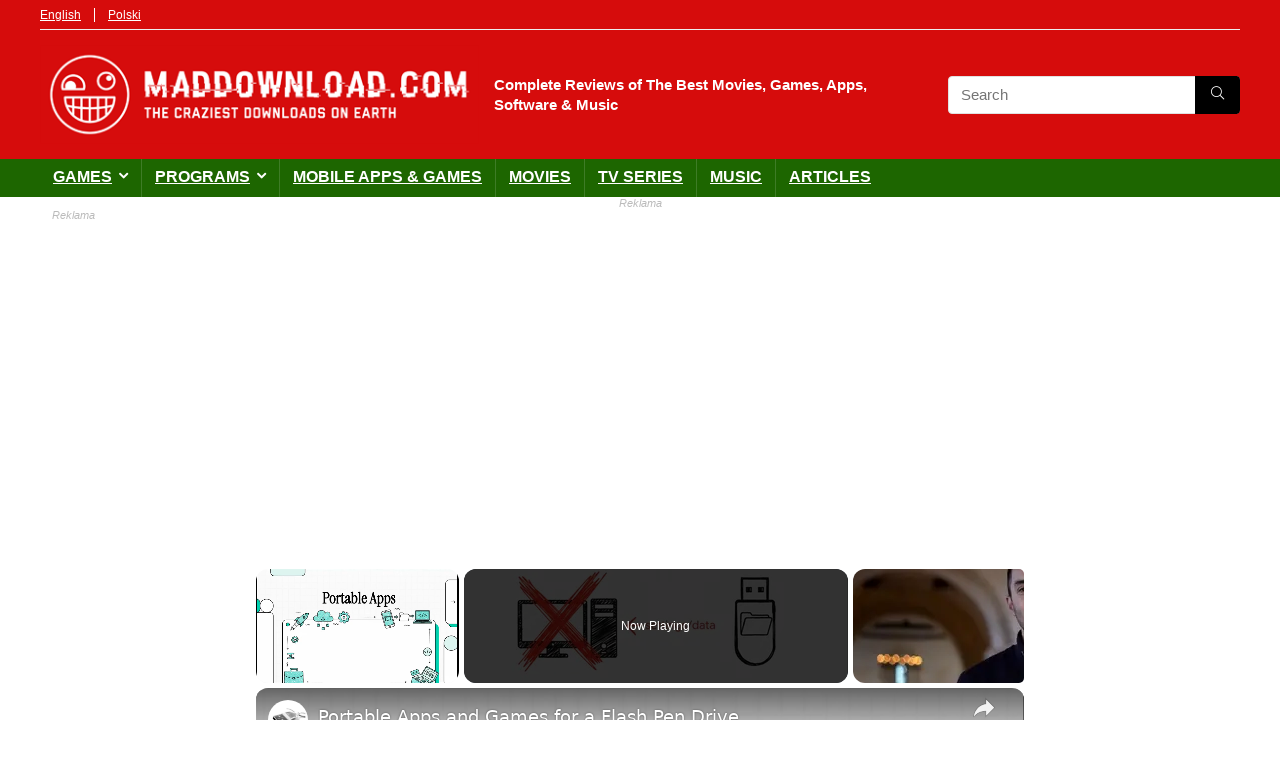

--- FILE ---
content_type: text/html; charset=utf-8
request_url: https://maddownload.com/movies/devotion-2/
body_size: 41120
content:
<!DOCTYPE html><html lang="en-US"><head><meta charset="UTF-8"/>
<script>var __ezHttpConsent={setByCat:function(src,tagType,attributes,category,force,customSetScriptFn=null){var setScript=function(){if(force||window.ezTcfConsent[category]){if(typeof customSetScriptFn==='function'){customSetScriptFn();}else{var scriptElement=document.createElement(tagType);scriptElement.src=src;attributes.forEach(function(attr){for(var key in attr){if(attr.hasOwnProperty(key)){scriptElement.setAttribute(key,attr[key]);}}});var firstScript=document.getElementsByTagName(tagType)[0];firstScript.parentNode.insertBefore(scriptElement,firstScript);}}};if(force||(window.ezTcfConsent&&window.ezTcfConsent.loaded)){setScript();}else if(typeof getEzConsentData==="function"){getEzConsentData().then(function(ezTcfConsent){if(ezTcfConsent&&ezTcfConsent.loaded){setScript();}else{console.error("cannot get ez consent data");force=true;setScript();}});}else{force=true;setScript();console.error("getEzConsentData is not a function");}},};</script>
<script>var ezTcfConsent=window.ezTcfConsent?window.ezTcfConsent:{loaded:false,store_info:false,develop_and_improve_services:false,measure_ad_performance:false,measure_content_performance:false,select_basic_ads:false,create_ad_profile:false,select_personalized_ads:false,create_content_profile:false,select_personalized_content:false,understand_audiences:false,use_limited_data_to_select_content:false,};function getEzConsentData(){return new Promise(function(resolve){document.addEventListener("ezConsentEvent",function(event){var ezTcfConsent=event.detail.ezTcfConsent;resolve(ezTcfConsent);});});}</script>
<script>if(typeof _setEzCookies!=='function'){function _setEzCookies(ezConsentData){var cookies=window.ezCookieQueue;for(var i=0;i<cookies.length;i++){var cookie=cookies[i];if(ezConsentData&&ezConsentData.loaded&&ezConsentData[cookie.tcfCategory]){document.cookie=cookie.name+"="+cookie.value;}}}}
window.ezCookieQueue=window.ezCookieQueue||[];if(typeof addEzCookies!=='function'){function addEzCookies(arr){window.ezCookieQueue=[...window.ezCookieQueue,...arr];}}
addEzCookies([]);if(window.ezTcfConsent&&window.ezTcfConsent.loaded){_setEzCookies(window.ezTcfConsent);}else if(typeof getEzConsentData==="function"){getEzConsentData().then(function(ezTcfConsent){if(ezTcfConsent&&ezTcfConsent.loaded){_setEzCookies(window.ezTcfConsent);}else{console.error("cannot get ez consent data");_setEzCookies(window.ezTcfConsent);}});}else{console.error("getEzConsentData is not a function");_setEzCookies(window.ezTcfConsent);}</script>
<script data-ezscrex='false' data-cfasync='false' data-pagespeed-no-defer>var __ez=__ez||{};__ez.stms=Date.now();__ez.evt={};__ez.script={};__ez.ck=__ez.ck||{};__ez.template={};__ez.template.isOrig=true;__ez.queue=__ez.queue||function(){var e=0,i=0,t=[],n=!1,o=[],r=[],s=!0,a=function(e,i,n,o,r,s,a){var l=arguments.length>7&&void 0!==arguments[7]?arguments[7]:window,d=this;this.name=e,this.funcName=i,this.parameters=null===n?null:w(n)?n:[n],this.isBlock=o,this.blockedBy=r,this.deleteWhenComplete=s,this.isError=!1,this.isComplete=!1,this.isInitialized=!1,this.proceedIfError=a,this.fWindow=l,this.isTimeDelay=!1,this.process=function(){f("... func = "+e),d.isInitialized=!0,d.isComplete=!0,f("... func.apply: "+e);var i=d.funcName.split("."),n=null,o=this.fWindow||window;i.length>3||(n=3===i.length?o[i[0]][i[1]][i[2]]:2===i.length?o[i[0]][i[1]]:o[d.funcName]),null!=n&&n.apply(null,this.parameters),!0===d.deleteWhenComplete&&delete t[e],!0===d.isBlock&&(f("----- F'D: "+d.name),m())}},l=function(e,i,t,n,o,r,s){var a=arguments.length>7&&void 0!==arguments[7]?arguments[7]:window,l=this;this.name=e,this.path=i,this.async=o,this.defer=r,this.isBlock=t,this.blockedBy=n,this.isInitialized=!1,this.isError=!1,this.isComplete=!1,this.proceedIfError=s,this.fWindow=a,this.isTimeDelay=!1,this.isPath=function(e){return"/"===e[0]&&"/"!==e[1]},this.getSrc=function(e){return void 0!==window.__ezScriptHost&&this.isPath(e)&&"banger.js"!==this.name?window.__ezScriptHost+e:e},this.process=function(){l.isInitialized=!0,f("... file = "+e);var i=this.fWindow?this.fWindow.document:document,t=i.createElement("script");t.src=this.getSrc(this.path),!0===o?t.async=!0:!0===r&&(t.defer=!0),t.onerror=function(){var e={url:window.location.href,name:l.name,path:l.path,user_agent:window.navigator.userAgent};"undefined"!=typeof _ezaq&&(e.pageview_id=_ezaq.page_view_id);var i=encodeURIComponent(JSON.stringify(e)),t=new XMLHttpRequest;t.open("GET","//g.ezoic.net/ezqlog?d="+i,!0),t.send(),f("----- ERR'D: "+l.name),l.isError=!0,!0===l.isBlock&&m()},t.onreadystatechange=t.onload=function(){var e=t.readyState;f("----- F'D: "+l.name),e&&!/loaded|complete/.test(e)||(l.isComplete=!0,!0===l.isBlock&&m())},i.getElementsByTagName("head")[0].appendChild(t)}},d=function(e,i){this.name=e,this.path="",this.async=!1,this.defer=!1,this.isBlock=!1,this.blockedBy=[],this.isInitialized=!0,this.isError=!1,this.isComplete=i,this.proceedIfError=!1,this.isTimeDelay=!1,this.process=function(){}};function c(e,i,n,s,a,d,c,u,f){var m=new l(e,i,n,s,a,d,c,f);!0===u?o[e]=m:r[e]=m,t[e]=m,h(m)}function h(e){!0!==u(e)&&0!=s&&e.process()}function u(e){if(!0===e.isTimeDelay&&!1===n)return f(e.name+" blocked = TIME DELAY!"),!0;if(w(e.blockedBy))for(var i=0;i<e.blockedBy.length;i++){var o=e.blockedBy[i];if(!1===t.hasOwnProperty(o))return f(e.name+" blocked = "+o),!0;if(!0===e.proceedIfError&&!0===t[o].isError)return!1;if(!1===t[o].isComplete)return f(e.name+" blocked = "+o),!0}return!1}function f(e){var i=window.location.href,t=new RegExp("[?&]ezq=([^&#]*)","i").exec(i);"1"===(t?t[1]:null)&&console.debug(e)}function m(){++e>200||(f("let's go"),p(o),p(r))}function p(e){for(var i in e)if(!1!==e.hasOwnProperty(i)){var t=e[i];!0===t.isComplete||u(t)||!0===t.isInitialized||!0===t.isError?!0===t.isError?f(t.name+": error"):!0===t.isComplete?f(t.name+": complete already"):!0===t.isInitialized&&f(t.name+": initialized already"):t.process()}}function w(e){return"[object Array]"==Object.prototype.toString.call(e)}return window.addEventListener("load",(function(){setTimeout((function(){n=!0,f("TDELAY -----"),m()}),5e3)}),!1),{addFile:c,addFileOnce:function(e,i,n,o,r,s,a,l,d){t[e]||c(e,i,n,o,r,s,a,l,d)},addDelayFile:function(e,i){var n=new l(e,i,!1,[],!1,!1,!0);n.isTimeDelay=!0,f(e+" ...  FILE! TDELAY"),r[e]=n,t[e]=n,h(n)},addFunc:function(e,n,s,l,d,c,u,f,m,p){!0===c&&(e=e+"_"+i++);var w=new a(e,n,s,l,d,u,f,p);!0===m?o[e]=w:r[e]=w,t[e]=w,h(w)},addDelayFunc:function(e,i,n){var o=new a(e,i,n,!1,[],!0,!0);o.isTimeDelay=!0,f(e+" ...  FUNCTION! TDELAY"),r[e]=o,t[e]=o,h(o)},items:t,processAll:m,setallowLoad:function(e){s=e},markLoaded:function(e){if(e&&0!==e.length){if(e in t){var i=t[e];!0===i.isComplete?f(i.name+" "+e+": error loaded duplicate"):(i.isComplete=!0,i.isInitialized=!0)}else t[e]=new d(e,!0);f("markLoaded dummyfile: "+t[e].name)}},logWhatsBlocked:function(){for(var e in t)!1!==t.hasOwnProperty(e)&&u(t[e])}}}();__ez.evt.add=function(e,t,n){e.addEventListener?e.addEventListener(t,n,!1):e.attachEvent?e.attachEvent("on"+t,n):e["on"+t]=n()},__ez.evt.remove=function(e,t,n){e.removeEventListener?e.removeEventListener(t,n,!1):e.detachEvent?e.detachEvent("on"+t,n):delete e["on"+t]};__ez.script.add=function(e){var t=document.createElement("script");t.src=e,t.async=!0,t.type="text/javascript",document.getElementsByTagName("head")[0].appendChild(t)};__ez.dot=__ez.dot||{};__ez.queue.addFileOnce('/detroitchicago/boise.js', '//go.ezodn.com/detroitchicago/boise.js?gcb=195-2&cb=5', true, [], true, false, true, false);__ez.queue.addFileOnce('/parsonsmaize/abilene.js', '//go.ezodn.com/parsonsmaize/abilene.js?gcb=195-2&cb=b20dfef28c', true, [], true, false, true, false);__ez.queue.addFileOnce('/parsonsmaize/mulvane.js', '//go.ezodn.com/parsonsmaize/mulvane.js?gcb=195-2&cb=e75e48eec0', true, ['/parsonsmaize/abilene.js'], true, false, true, false);__ez.queue.addFileOnce('/detroitchicago/birmingham.js', '//go.ezodn.com/detroitchicago/birmingham.js?gcb=195-2&cb=539c47377c', true, ['/parsonsmaize/abilene.js'], true, false, true, false);</script>
<script data-ezscrex="false" type="text/javascript" data-cfasync="false">window._ezaq = Object.assign({"ad_cache_level":0,"adpicker_placement_cnt":0,"ai_placeholder_cache_level":0,"ai_placeholder_placement_cnt":-1,"article_category":"movies","author":"Jason Delacey","domain":"maddownload.com","domain_id":74615,"ezcache_level":0,"ezcache_skip_code":0,"has_bad_image":0,"has_bad_words":0,"is_sitespeed":0,"lt_cache_level":0,"publish_date":"2022-12-14","response_size":201638,"response_size_orig":195823,"response_time_orig":0,"template_id":5,"url":"https://maddownload.com/movies/devotion-2/","word_count":0,"worst_bad_word_level":0}, typeof window._ezaq !== "undefined" ? window._ezaq : {});__ez.queue.markLoaded('ezaqBaseReady');</script>
<script type='text/javascript' data-ezscrex='false' data-cfasync='false'>
window.ezAnalyticsStatic = true;
window._ez_send_requests_through_ezoic = true;window.ezWp = true;
function analyticsAddScript(script) {
	var ezDynamic = document.createElement('script');
	ezDynamic.type = 'text/javascript';
	ezDynamic.innerHTML = script;
	document.head.appendChild(ezDynamic);
}
function getCookiesWithPrefix() {
    var allCookies = document.cookie.split(';');
    var cookiesWithPrefix = {};

    for (var i = 0; i < allCookies.length; i++) {
        var cookie = allCookies[i].trim();

        for (var j = 0; j < arguments.length; j++) {
            var prefix = arguments[j];
            if (cookie.indexOf(prefix) === 0) {
                var cookieParts = cookie.split('=');
                var cookieName = cookieParts[0];
                var cookieValue = cookieParts.slice(1).join('=');
                cookiesWithPrefix[cookieName] = decodeURIComponent(cookieValue);
                break; // Once matched, no need to check other prefixes
            }
        }
    }

    return cookiesWithPrefix;
}
function productAnalytics() {
	var d = {"dhh":"//go.ezodn.com","pr":[6,3],"omd5":"11ed7dd248bd503ad8abc66003ab878e","nar":"risk score"};
	d.u = _ezaq.url;
	d.p = _ezaq.page_view_id;
	d.v = _ezaq.visit_uuid;
	d.ab = _ezaq.ab_test_id;
	d.e = JSON.stringify(_ezaq);
	d.ref = document.referrer;
	d.c = getCookiesWithPrefix('active_template', 'ez', 'lp_');
	if(typeof ez_utmParams !== 'undefined') {
		d.utm = ez_utmParams;
	}

	var dataText = JSON.stringify(d);
	var xhr = new XMLHttpRequest();
	xhr.open('POST','//g.ezoic.net/ezais/analytics?cb=1', true);
	xhr.onload = function () {
		if (xhr.status!=200) {
            return;
		}

        if(document.readyState !== 'loading') {
            analyticsAddScript(xhr.response);
            return;
        }

        var eventFunc = function() {
            if(document.readyState === 'loading') {
                return;
            }
            document.removeEventListener('readystatechange', eventFunc, false);
            analyticsAddScript(xhr.response);
        };

        document.addEventListener('readystatechange', eventFunc, false);
	};
	xhr.setRequestHeader('Content-Type','text/plain');
	xhr.send(dataText);
}
__ez.queue.addFunc("productAnalytics", "productAnalytics", null, true, ['ezaqBaseReady'], false, false, false, true);
</script><base href="https://maddownload.com/movies/devotion-2/"/>
<!-- Google Tag Manager -->
<script>(function(w,d,s,l,i){w[l]=w[l]||[];w[l].push({'gtm.start':
new Date().getTime(),event:'gtm.js'});var f=d.getElementsByTagName(s)[0],
j=d.createElement(s),dl=l!='dataLayer'?'&l='+l:'';j.async=true;j.src=
'https://www.googletagmanager.com/gtm.js?id='+i+dl;f.parentNode.insertBefore(j,f);
})(window,document,'script','dataLayer','GTM-5GJNNRQ');</script>
<!-- End Google Tag Manager -->

<!-- Google Site Verification -->
<meta name="google-site-verification" content="Xm9pTlISzoA0cR_fPTwVHUqOLxorQAlgMGvg7uy39Bs"/>
<!-- End Google Site verification -->


<meta name="viewport" content="width=device-width, initial-scale=1.0"/>
<link rel="profile" href="https://gmpg.org/xfn/11" />
<link rel="pingback" href="https://maddownload.com/xmlrpc.php"/>
<meta name="robots" content="index, follow, max-image-preview:large, max-snippet:-1, max-video-preview:-1"/>

<!-- Google Tag Manager for WordPress by gtm4wp.com -->
<script data-cfasync="false" data-pagespeed-no-defer="">
	var gtm4wp_datalayer_name = "dataLayer";
	var dataLayer = dataLayer || [];
</script>
<!-- End Google Tag Manager for WordPress by gtm4wp.com -->
	<!-- This site is optimized with the Yoast SEO plugin v26.7 - https://yoast.com/wordpress/plugins/seo/ -->
	<title>Devotion Download</title>
	<meta name="description" content="Devotion is a war film based on a book by American author Adam Makos (1981). Download it and see what happened during the Korean War."/>
	<link rel="canonical" href="https://maddownload.com/movies/devotion-2/"/>
	<meta property="og:locale" content="en_US"/>
	<meta property="og:type" content="article"/>
	<meta property="og:title" content="Devotion Download"/>
	<meta property="og:description" content="Devotion is a war film based on a book by American author Adam Makos (1981). Download it and see what happened during the Korean War."/>
	<meta property="og:url" content="https://maddownload.com/movies/devotion-2/"/>
	<meta property="og:site_name" content="MadDownload.com"/>
	<meta property="article:published_time" content="2022-12-14T20:21:24+00:00"/>
	<meta property="article:modified_time" content="2022-12-22T09:01:24+00:00"/>
	<meta property="og:image" content="https://maddownload.com/wp-content/uploads/2022/11/devotion-005.jpg"/>
	<meta property="og:image:width" content="1919"/>
	<meta property="og:image:height" content="1079"/>
	<meta property="og:image:type" content="image/jpeg"/>
	<meta name="author" content="Jason Delacey"/>
	<meta name="twitter:card" content="summary_large_image"/>
	<meta name="twitter:label1" content="Written by"/>
	<meta name="twitter:data1" content="Jason Delacey"/>
	<meta name="twitter:label2" content="Est. reading time"/>
	<meta name="twitter:data2" content="3 minutes"/>
	<!-- / Yoast SEO plugin. -->



<script data-minify="1" id="ezoic-wp-plugin-cmp" src="https://maddownload.com/wp-content/cache/min/1/min.js?ver=1760510698" data-cfasync="false"></script>
<script data-minify="1" id="ezoic-wp-plugin-gatekeeper" src="https://maddownload.com/wp-content/cache/min/1/cmp.min.js?ver=1760510698" data-cfasync="false"></script>
<script type="application/ld+json">{"@context":"http:\/\/schema.org\/","@type":"Review","name":"Devotion Review Summary","datePublished":"2022-12-14 20:21:24","dateModified":"2022-12-22 09:01:24","reviewBody":"","reviewRating":{"@type":"Rating","worstRating":"1","bestRating":"10","ratingValue":8.5},"author":{"@type":"Person","name":"Jason Delacey"},"itemReviewed":{"@type":"Product","name":"Devotion","aggregateRating":{"@type":"AggregateRating","worstRating":"1","bestRating":"10","ratingValue":8.5,"reviewCount":"1"}},"publisher":{"@type":"Organization","name":"MadDownload.com","logo":{"@type":"ImageObject","url":"https:\/\/maddownload.com\/wp-content\/uploads\/2017\/06\/mad-download-450px-white_logo_color_background@2x.png","height":"102","width":"450"}}}</script><style id="wp-img-auto-sizes-contain-inline-css" type="text/css">
img:is([sizes=auto i],[sizes^="auto," i]){contain-intrinsic-size:3000px 1500px}
/*# sourceURL=wp-img-auto-sizes-contain-inline-css */
</style>
<style id="wp-block-library-inline-css" type="text/css">
:root{--wp-block-synced-color:#7a00df;--wp-block-synced-color--rgb:122,0,223;--wp-bound-block-color:var(--wp-block-synced-color);--wp-editor-canvas-background:#ddd;--wp-admin-theme-color:#007cba;--wp-admin-theme-color--rgb:0,124,186;--wp-admin-theme-color-darker-10:#006ba1;--wp-admin-theme-color-darker-10--rgb:0,107,160.5;--wp-admin-theme-color-darker-20:#005a87;--wp-admin-theme-color-darker-20--rgb:0,90,135;--wp-admin-border-width-focus:2px}@media (min-resolution:192dpi){:root{--wp-admin-border-width-focus:1.5px}}.wp-element-button{cursor:pointer}:root .has-very-light-gray-background-color{background-color:#eee}:root .has-very-dark-gray-background-color{background-color:#313131}:root .has-very-light-gray-color{color:#eee}:root .has-very-dark-gray-color{color:#313131}:root .has-vivid-green-cyan-to-vivid-cyan-blue-gradient-background{background:linear-gradient(135deg,#00d084,#0693e3)}:root .has-purple-crush-gradient-background{background:linear-gradient(135deg,#34e2e4,#4721fb 50%,#ab1dfe)}:root .has-hazy-dawn-gradient-background{background:linear-gradient(135deg,#faaca8,#dad0ec)}:root .has-subdued-olive-gradient-background{background:linear-gradient(135deg,#fafae1,#67a671)}:root .has-atomic-cream-gradient-background{background:linear-gradient(135deg,#fdd79a,#004a59)}:root .has-nightshade-gradient-background{background:linear-gradient(135deg,#330968,#31cdcf)}:root .has-midnight-gradient-background{background:linear-gradient(135deg,#020381,#2874fc)}:root{--wp--preset--font-size--normal:16px;--wp--preset--font-size--huge:42px}.has-regular-font-size{font-size:1em}.has-larger-font-size{font-size:2.625em}.has-normal-font-size{font-size:var(--wp--preset--font-size--normal)}.has-huge-font-size{font-size:var(--wp--preset--font-size--huge)}.has-text-align-center{text-align:center}.has-text-align-left{text-align:left}.has-text-align-right{text-align:right}.has-fit-text{white-space:nowrap!important}#end-resizable-editor-section{display:none}.aligncenter{clear:both}.items-justified-left{justify-content:flex-start}.items-justified-center{justify-content:center}.items-justified-right{justify-content:flex-end}.items-justified-space-between{justify-content:space-between}.screen-reader-text{border:0;clip-path:inset(50%);height:1px;margin:-1px;overflow:hidden;padding:0;position:absolute;width:1px;word-wrap:normal!important}.screen-reader-text:focus{background-color:#ddd;clip-path:none;color:#444;display:block;font-size:1em;height:auto;left:5px;line-height:normal;padding:15px 23px 14px;text-decoration:none;top:5px;width:auto;z-index:100000}html :where(.has-border-color){border-style:solid}html :where([style*=border-top-color]){border-top-style:solid}html :where([style*=border-right-color]){border-right-style:solid}html :where([style*=border-bottom-color]){border-bottom-style:solid}html :where([style*=border-left-color]){border-left-style:solid}html :where([style*=border-width]){border-style:solid}html :where([style*=border-top-width]){border-top-style:solid}html :where([style*=border-right-width]){border-right-style:solid}html :where([style*=border-bottom-width]){border-bottom-style:solid}html :where([style*=border-left-width]){border-left-style:solid}html :where(img[class*=wp-image-]){height:auto;max-width:100%}:where(figure){margin:0 0 1em}html :where(.is-position-sticky){--wp-admin--admin-bar--position-offset:var(--wp-admin--admin-bar--height,0px)}@media screen and (max-width:600px){html :where(.is-position-sticky){--wp-admin--admin-bar--position-offset:0px}}

/*# sourceURL=wp-block-library-inline-css */
</style><style id="global-styles-inline-css" type="text/css">
:root{--wp--preset--aspect-ratio--square: 1;--wp--preset--aspect-ratio--4-3: 4/3;--wp--preset--aspect-ratio--3-4: 3/4;--wp--preset--aspect-ratio--3-2: 3/2;--wp--preset--aspect-ratio--2-3: 2/3;--wp--preset--aspect-ratio--16-9: 16/9;--wp--preset--aspect-ratio--9-16: 9/16;--wp--preset--color--black: #000000;--wp--preset--color--cyan-bluish-gray: #abb8c3;--wp--preset--color--white: #ffffff;--wp--preset--color--pale-pink: #f78da7;--wp--preset--color--vivid-red: #cf2e2e;--wp--preset--color--luminous-vivid-orange: #ff6900;--wp--preset--color--luminous-vivid-amber: #fcb900;--wp--preset--color--light-green-cyan: #7bdcb5;--wp--preset--color--vivid-green-cyan: #00d084;--wp--preset--color--pale-cyan-blue: #8ed1fc;--wp--preset--color--vivid-cyan-blue: #0693e3;--wp--preset--color--vivid-purple: #9b51e0;--wp--preset--color--main: var(--rehub-main-color);--wp--preset--color--secondary: var(--rehub-sec-color);--wp--preset--color--buttonmain: var(--rehub-main-btn-bg);--wp--preset--color--cyan-grey: #abb8c3;--wp--preset--color--orange-light: #fcb900;--wp--preset--color--red: #cf2e2e;--wp--preset--color--red-bright: #f04057;--wp--preset--color--vivid-green: #00d084;--wp--preset--color--orange: #ff6900;--wp--preset--color--blue: #0693e3;--wp--preset--gradient--vivid-cyan-blue-to-vivid-purple: linear-gradient(135deg,rgb(6,147,227) 0%,rgb(155,81,224) 100%);--wp--preset--gradient--light-green-cyan-to-vivid-green-cyan: linear-gradient(135deg,rgb(122,220,180) 0%,rgb(0,208,130) 100%);--wp--preset--gradient--luminous-vivid-amber-to-luminous-vivid-orange: linear-gradient(135deg,rgb(252,185,0) 0%,rgb(255,105,0) 100%);--wp--preset--gradient--luminous-vivid-orange-to-vivid-red: linear-gradient(135deg,rgb(255,105,0) 0%,rgb(207,46,46) 100%);--wp--preset--gradient--very-light-gray-to-cyan-bluish-gray: linear-gradient(135deg,rgb(238,238,238) 0%,rgb(169,184,195) 100%);--wp--preset--gradient--cool-to-warm-spectrum: linear-gradient(135deg,rgb(74,234,220) 0%,rgb(151,120,209) 20%,rgb(207,42,186) 40%,rgb(238,44,130) 60%,rgb(251,105,98) 80%,rgb(254,248,76) 100%);--wp--preset--gradient--blush-light-purple: linear-gradient(135deg,rgb(255,206,236) 0%,rgb(152,150,240) 100%);--wp--preset--gradient--blush-bordeaux: linear-gradient(135deg,rgb(254,205,165) 0%,rgb(254,45,45) 50%,rgb(107,0,62) 100%);--wp--preset--gradient--luminous-dusk: linear-gradient(135deg,rgb(255,203,112) 0%,rgb(199,81,192) 50%,rgb(65,88,208) 100%);--wp--preset--gradient--pale-ocean: linear-gradient(135deg,rgb(255,245,203) 0%,rgb(182,227,212) 50%,rgb(51,167,181) 100%);--wp--preset--gradient--electric-grass: linear-gradient(135deg,rgb(202,248,128) 0%,rgb(113,206,126) 100%);--wp--preset--gradient--midnight: linear-gradient(135deg,rgb(2,3,129) 0%,rgb(40,116,252) 100%);--wp--preset--font-size--small: 13px;--wp--preset--font-size--medium: 20px;--wp--preset--font-size--large: 36px;--wp--preset--font-size--x-large: 42px;--wp--preset--font-family--system-font: Roboto,"Helvetica Neue",-apple-system,system-ui,BlinkMacSystemFont,"Segoe UI",Oxygen-Sans,sans-serif;--wp--preset--font-family--rh-nav-font: var(--rehub-nav-font,Roboto,"Helvetica Neue",-apple-system,system-ui,BlinkMacSystemFont,"Segoe UI",Oxygen-Sans,sans-serif);--wp--preset--font-family--rh-head-font: var(--rehub-head-font,Roboto,"Helvetica Neue",-apple-system,system-ui,BlinkMacSystemFont,"Segoe UI",Oxygen-Sans,sans-serif);--wp--preset--font-family--rh-btn-font: var(--rehub-btn-font,Roboto,"Helvetica Neue",-apple-system,system-ui,BlinkMacSystemFont,"Segoe UI",Oxygen-Sans,sans-serif);--wp--preset--font-family--rh-body-font: var(--rehub-body-font,Roboto,"Helvetica Neue",-apple-system,system-ui,BlinkMacSystemFont,"Segoe UI",Oxygen-Sans,sans-serif);--wp--preset--spacing--20: 0.44rem;--wp--preset--spacing--30: 0.67rem;--wp--preset--spacing--40: 1rem;--wp--preset--spacing--50: 1.5rem;--wp--preset--spacing--60: 2.25rem;--wp--preset--spacing--70: 3.38rem;--wp--preset--spacing--80: 5.06rem;--wp--preset--shadow--natural: 6px 6px 9px rgba(0, 0, 0, 0.2);--wp--preset--shadow--deep: 12px 12px 50px rgba(0, 0, 0, 0.4);--wp--preset--shadow--sharp: 6px 6px 0px rgba(0, 0, 0, 0.2);--wp--preset--shadow--outlined: 6px 6px 0px -3px rgb(255, 255, 255), 6px 6px rgb(0, 0, 0);--wp--preset--shadow--crisp: 6px 6px 0px rgb(0, 0, 0);}:root { --wp--style--global--content-size: 760px;--wp--style--global--wide-size: 900px; }:where(body) { margin: 0; }.wp-site-blocks > .alignleft { float: left; margin-right: 2em; }.wp-site-blocks > .alignright { float: right; margin-left: 2em; }.wp-site-blocks > .aligncenter { justify-content: center; margin-left: auto; margin-right: auto; }:where(.is-layout-flex){gap: 0.5em;}:where(.is-layout-grid){gap: 0.5em;}.is-layout-flow > .alignleft{float: left;margin-inline-start: 0;margin-inline-end: 2em;}.is-layout-flow > .alignright{float: right;margin-inline-start: 2em;margin-inline-end: 0;}.is-layout-flow > .aligncenter{margin-left: auto !important;margin-right: auto !important;}.is-layout-constrained > .alignleft{float: left;margin-inline-start: 0;margin-inline-end: 2em;}.is-layout-constrained > .alignright{float: right;margin-inline-start: 2em;margin-inline-end: 0;}.is-layout-constrained > .aligncenter{margin-left: auto !important;margin-right: auto !important;}.is-layout-constrained > :where(:not(.alignleft):not(.alignright):not(.alignfull)){max-width: var(--wp--style--global--content-size);margin-left: auto !important;margin-right: auto !important;}.is-layout-constrained > .alignwide{max-width: var(--wp--style--global--wide-size);}body .is-layout-flex{display: flex;}.is-layout-flex{flex-wrap: wrap;align-items: center;}.is-layout-flex > :is(*, div){margin: 0;}body .is-layout-grid{display: grid;}.is-layout-grid > :is(*, div){margin: 0;}body{padding-top: 0px;padding-right: 0px;padding-bottom: 0px;padding-left: 0px;}a:where(:not(.wp-element-button)){text-decoration: none;}h1{font-size: 29px;line-height: 34px;margin-top: 10px;margin-bottom: 31px;}h2{font-size: 25px;line-height: 31px;margin-top: 10px;margin-bottom: 31px;}h3{font-size: 20px;line-height: 28px;margin-top: 10px;margin-bottom: 25px;}h4{font-size: 18px;line-height: 24px;margin-top: 10px;margin-bottom: 18px;}h5{font-size: 16px;line-height: 20px;margin-top: 10px;margin-bottom: 15px;}h6{font-size: 14px;line-height: 20px;margin-top: 0px;margin-bottom: 10px;}:root :where(.wp-element-button, .wp-block-button__link){background-color: #32373c;border-width: 0;color: #fff;font-family: inherit;font-size: inherit;font-style: inherit;font-weight: inherit;letter-spacing: inherit;line-height: inherit;padding-top: calc(0.667em + 2px);padding-right: calc(1.333em + 2px);padding-bottom: calc(0.667em + 2px);padding-left: calc(1.333em + 2px);text-decoration: none;text-transform: inherit;}.has-black-color{color: var(--wp--preset--color--black) !important;}.has-cyan-bluish-gray-color{color: var(--wp--preset--color--cyan-bluish-gray) !important;}.has-white-color{color: var(--wp--preset--color--white) !important;}.has-pale-pink-color{color: var(--wp--preset--color--pale-pink) !important;}.has-vivid-red-color{color: var(--wp--preset--color--vivid-red) !important;}.has-luminous-vivid-orange-color{color: var(--wp--preset--color--luminous-vivid-orange) !important;}.has-luminous-vivid-amber-color{color: var(--wp--preset--color--luminous-vivid-amber) !important;}.has-light-green-cyan-color{color: var(--wp--preset--color--light-green-cyan) !important;}.has-vivid-green-cyan-color{color: var(--wp--preset--color--vivid-green-cyan) !important;}.has-pale-cyan-blue-color{color: var(--wp--preset--color--pale-cyan-blue) !important;}.has-vivid-cyan-blue-color{color: var(--wp--preset--color--vivid-cyan-blue) !important;}.has-vivid-purple-color{color: var(--wp--preset--color--vivid-purple) !important;}.has-main-color{color: var(--wp--preset--color--main) !important;}.has-secondary-color{color: var(--wp--preset--color--secondary) !important;}.has-buttonmain-color{color: var(--wp--preset--color--buttonmain) !important;}.has-cyan-grey-color{color: var(--wp--preset--color--cyan-grey) !important;}.has-orange-light-color{color: var(--wp--preset--color--orange-light) !important;}.has-red-color{color: var(--wp--preset--color--red) !important;}.has-red-bright-color{color: var(--wp--preset--color--red-bright) !important;}.has-vivid-green-color{color: var(--wp--preset--color--vivid-green) !important;}.has-orange-color{color: var(--wp--preset--color--orange) !important;}.has-blue-color{color: var(--wp--preset--color--blue) !important;}.has-black-background-color{background-color: var(--wp--preset--color--black) !important;}.has-cyan-bluish-gray-background-color{background-color: var(--wp--preset--color--cyan-bluish-gray) !important;}.has-white-background-color{background-color: var(--wp--preset--color--white) !important;}.has-pale-pink-background-color{background-color: var(--wp--preset--color--pale-pink) !important;}.has-vivid-red-background-color{background-color: var(--wp--preset--color--vivid-red) !important;}.has-luminous-vivid-orange-background-color{background-color: var(--wp--preset--color--luminous-vivid-orange) !important;}.has-luminous-vivid-amber-background-color{background-color: var(--wp--preset--color--luminous-vivid-amber) !important;}.has-light-green-cyan-background-color{background-color: var(--wp--preset--color--light-green-cyan) !important;}.has-vivid-green-cyan-background-color{background-color: var(--wp--preset--color--vivid-green-cyan) !important;}.has-pale-cyan-blue-background-color{background-color: var(--wp--preset--color--pale-cyan-blue) !important;}.has-vivid-cyan-blue-background-color{background-color: var(--wp--preset--color--vivid-cyan-blue) !important;}.has-vivid-purple-background-color{background-color: var(--wp--preset--color--vivid-purple) !important;}.has-main-background-color{background-color: var(--wp--preset--color--main) !important;}.has-secondary-background-color{background-color: var(--wp--preset--color--secondary) !important;}.has-buttonmain-background-color{background-color: var(--wp--preset--color--buttonmain) !important;}.has-cyan-grey-background-color{background-color: var(--wp--preset--color--cyan-grey) !important;}.has-orange-light-background-color{background-color: var(--wp--preset--color--orange-light) !important;}.has-red-background-color{background-color: var(--wp--preset--color--red) !important;}.has-red-bright-background-color{background-color: var(--wp--preset--color--red-bright) !important;}.has-vivid-green-background-color{background-color: var(--wp--preset--color--vivid-green) !important;}.has-orange-background-color{background-color: var(--wp--preset--color--orange) !important;}.has-blue-background-color{background-color: var(--wp--preset--color--blue) !important;}.has-black-border-color{border-color: var(--wp--preset--color--black) !important;}.has-cyan-bluish-gray-border-color{border-color: var(--wp--preset--color--cyan-bluish-gray) !important;}.has-white-border-color{border-color: var(--wp--preset--color--white) !important;}.has-pale-pink-border-color{border-color: var(--wp--preset--color--pale-pink) !important;}.has-vivid-red-border-color{border-color: var(--wp--preset--color--vivid-red) !important;}.has-luminous-vivid-orange-border-color{border-color: var(--wp--preset--color--luminous-vivid-orange) !important;}.has-luminous-vivid-amber-border-color{border-color: var(--wp--preset--color--luminous-vivid-amber) !important;}.has-light-green-cyan-border-color{border-color: var(--wp--preset--color--light-green-cyan) !important;}.has-vivid-green-cyan-border-color{border-color: var(--wp--preset--color--vivid-green-cyan) !important;}.has-pale-cyan-blue-border-color{border-color: var(--wp--preset--color--pale-cyan-blue) !important;}.has-vivid-cyan-blue-border-color{border-color: var(--wp--preset--color--vivid-cyan-blue) !important;}.has-vivid-purple-border-color{border-color: var(--wp--preset--color--vivid-purple) !important;}.has-main-border-color{border-color: var(--wp--preset--color--main) !important;}.has-secondary-border-color{border-color: var(--wp--preset--color--secondary) !important;}.has-buttonmain-border-color{border-color: var(--wp--preset--color--buttonmain) !important;}.has-cyan-grey-border-color{border-color: var(--wp--preset--color--cyan-grey) !important;}.has-orange-light-border-color{border-color: var(--wp--preset--color--orange-light) !important;}.has-red-border-color{border-color: var(--wp--preset--color--red) !important;}.has-red-bright-border-color{border-color: var(--wp--preset--color--red-bright) !important;}.has-vivid-green-border-color{border-color: var(--wp--preset--color--vivid-green) !important;}.has-orange-border-color{border-color: var(--wp--preset--color--orange) !important;}.has-blue-border-color{border-color: var(--wp--preset--color--blue) !important;}.has-vivid-cyan-blue-to-vivid-purple-gradient-background{background: var(--wp--preset--gradient--vivid-cyan-blue-to-vivid-purple) !important;}.has-light-green-cyan-to-vivid-green-cyan-gradient-background{background: var(--wp--preset--gradient--light-green-cyan-to-vivid-green-cyan) !important;}.has-luminous-vivid-amber-to-luminous-vivid-orange-gradient-background{background: var(--wp--preset--gradient--luminous-vivid-amber-to-luminous-vivid-orange) !important;}.has-luminous-vivid-orange-to-vivid-red-gradient-background{background: var(--wp--preset--gradient--luminous-vivid-orange-to-vivid-red) !important;}.has-very-light-gray-to-cyan-bluish-gray-gradient-background{background: var(--wp--preset--gradient--very-light-gray-to-cyan-bluish-gray) !important;}.has-cool-to-warm-spectrum-gradient-background{background: var(--wp--preset--gradient--cool-to-warm-spectrum) !important;}.has-blush-light-purple-gradient-background{background: var(--wp--preset--gradient--blush-light-purple) !important;}.has-blush-bordeaux-gradient-background{background: var(--wp--preset--gradient--blush-bordeaux) !important;}.has-luminous-dusk-gradient-background{background: var(--wp--preset--gradient--luminous-dusk) !important;}.has-pale-ocean-gradient-background{background: var(--wp--preset--gradient--pale-ocean) !important;}.has-electric-grass-gradient-background{background: var(--wp--preset--gradient--electric-grass) !important;}.has-midnight-gradient-background{background: var(--wp--preset--gradient--midnight) !important;}.has-small-font-size{font-size: var(--wp--preset--font-size--small) !important;}.has-medium-font-size{font-size: var(--wp--preset--font-size--medium) !important;}.has-large-font-size{font-size: var(--wp--preset--font-size--large) !important;}.has-x-large-font-size{font-size: var(--wp--preset--font-size--x-large) !important;}.has-system-font-font-family{font-family: var(--wp--preset--font-family--system-font) !important;}.has-rh-nav-font-font-family{font-family: var(--wp--preset--font-family--rh-nav-font) !important;}.has-rh-head-font-font-family{font-family: var(--wp--preset--font-family--rh-head-font) !important;}.has-rh-btn-font-font-family{font-family: var(--wp--preset--font-family--rh-btn-font) !important;}.has-rh-body-font-font-family{font-family: var(--wp--preset--font-family--rh-body-font) !important;}
/*# sourceURL=global-styles-inline-css */
</style>

<link data-minify="1" rel="stylesheet" id="rehubicons-css" href="https://maddownload.com/wp-content/cache/min/1/wp-content/themes/rehub-theme/iconstyle.css?ver=1752481485" type="text/css" media="all"/>
<link data-minify="1" rel="stylesheet" id="parent-style-css" href="https://maddownload.com/wp-content/cache/background-css/1/maddownload.com/wp-content/cache/min/1/wp-content/themes/rehub-theme/style.css?ver=1752481485&amp;wpr_t=1768335741" type="text/css" media="all"/>
<link data-minify="1" rel="stylesheet" id="child-style-css" href="https://maddownload.com/wp-content/cache/min/1/wp-content/themes/rehub-child%20EN/style.css?ver=1752481485" type="text/css" media="all"/>
<link data-minify="1" rel="stylesheet" id="rhsingle-css" href="https://maddownload.com/wp-content/cache/min/1/wp-content/themes/rehub-theme/css/single.css?ver=1752481485" type="text/css" media="all"/>
<style id="rocket-lazyload-inline-css" type="text/css">
.rll-youtube-player{position:relative;padding-bottom:56.23%;height:0;overflow:hidden;max-width:100%;}.rll-youtube-player:focus-within{outline: 2px solid currentColor;outline-offset: 5px;}.rll-youtube-player iframe{position:absolute;top:0;left:0;width:100%;height:100%;z-index:100;background:0 0}.rll-youtube-player img{bottom:0;display:block;left:0;margin:auto;max-width:100%;width:100%;position:absolute;right:0;top:0;border:none;height:auto;-webkit-transition:.4s all;-moz-transition:.4s all;transition:.4s all}.rll-youtube-player img:hover{-webkit-filter:brightness(75%)}.rll-youtube-player .play{height:100%;width:100%;left:0;top:0;position:absolute;background:var(--wpr-bg-e195a7af-e1a3-4ec1-9b8b-76547f1a7691) no-repeat center;background-color: transparent !important;cursor:pointer;border:none;}.wp-embed-responsive .wp-has-aspect-ratio .rll-youtube-player{position:absolute;padding-bottom:0;width:100%;height:100%;top:0;bottom:0;left:0;right:0}
/*# sourceURL=rocket-lazyload-inline-css */
</style>
<script type="text/javascript" src="//maddownload.com/wp-includes/js/jquery/jquery.min.js?ver=3.7.1" id="jquery-core-js"></script>
<script type="text/javascript" id="jquery-js-after">
/* <![CDATA[ */
 function mdf_js_after_ajax_done() {  }
//# sourceURL=jquery-js-after
/* ]]> */
</script>
<script type="text/javascript" src="//maddownload.com/wp-includes/js/jquery/ui/core.min.js?ver=1.13.3" id="jquery-ui-core-js"></script>
<script type="text/javascript" id="meta_data_filter_widget-js-extra">
/* <![CDATA[ */
var mdf_settings_data = {"hide_empty_title":"1"};
//# sourceURL=meta_data_filter_widget-js-extra
/* ]]> */
</script>
<script data-minify="1" id="ezoic-wp-plugin-js" async="" src="https://maddownload.com/wp-content/cache/min/1/ezoic/sa.min.js?ver=1760510698"></script>
<script data-ezoic="1">window.ezstandalone = window.ezstandalone || {};ezstandalone.cmd = ezstandalone.cmd || [];</script>

<!-- Google Tag Manager for WordPress by gtm4wp.com -->
<!-- GTM Container placement set to off -->
<script data-cfasync="false" data-pagespeed-no-defer="">
	var dataLayer_content = {"visitorLoginState":"logged-out","pagePostType":"post","pagePostType2":"single-post","pageCategory":["movies"],"pageAttributes":["biographical-movies","war-movies"],"pagePostAuthor":"Jason Delacey"};
	dataLayer.push( dataLayer_content );
</script>
<script data-cfasync="false" data-pagespeed-no-defer="">
	console.warn && console.warn("[GTM4WP] Google Tag Manager container code placement set to OFF !!!");
	console.warn && console.warn("[GTM4WP] Data layer codes are active but GTM container must be loaded using custom coding !!!");
</script>
<!-- End Google Tag Manager for WordPress by gtm4wp.com --><link rel="preload" href="https://maddownload.com/wp-content/themes/rehub-theme/fonts/rhicons.woff2?3oibrk" as="font" type="font/woff2" crossorigin="crossorigin"/><style type="text/css"> nav.top_menu > ul > li > a{text-transform:uppercase;}header .main-nav,.main-nav.dark_style,.header_one_row .main-nav{background:none repeat scroll 0 0 #1d6600!important;box-shadow:none;}.main-nav{border-bottom:none;border-top:none;}.dl-menuwrapper .dl-menu{margin:0 !important}nav.top_menu > ul > li > a{color:#ffffff !important;}nav.top_menu > ul > li > a:hover{box-shadow:none;}.responsive_nav_wrap .user-ava-intop:after,.dl-menuwrapper button i,.responsive_nav_wrap .rh-header-icon{color:#ffffff !important;}.dl-menuwrapper button svg line{stroke:#ffffff !important;}#main_header,.is-sticky .logo_section_wrap,.sticky-active.logo_section_wrap{background-color:#d60c0c !important}.main-nav.white_style{border-top:none}nav.top_menu > ul:not(.off-canvas) > li > a:after{top:auto;bottom:0}.header-top{border:none;} .widget .title:after{border-bottom:2px solid #1d6600;}.rehub-main-color-border,nav.top_menu > ul > li.vertical-menu.border-main-color .sub-menu,.rh-main-bg-hover:hover,.wp-block-quote,ul.def_btn_link_tabs li.active a,.wp-block-pullquote{border-color:#1d6600;}.wpsm_promobox.rehub_promobox{border-left-color:#1d6600!important;}.color_link{color:#1d6600 !important;}.featured_slider:hover .score,article.post .wpsm_toplist_heading:before{border-color:#1d6600;}.btn_more:hover,.tw-pagination .current{border:1px solid #1d6600;color:#fff}.rehub_woo_review .rehub_woo_tabs_menu li.current{border-top:3px solid #1d6600;}.gallery-pics .gp-overlay{box-shadow:0 0 0 4px #1d6600 inset;}.post .rehub_woo_tabs_menu li.current,.woocommerce div.product .woocommerce-tabs ul.tabs li.active{border-top:2px solid #1d6600;}.rething_item a.cat{border-bottom-color:#1d6600}nav.top_menu ul li ul.sub-menu{border-bottom:2px solid #1d6600;}.widget.deal_daywoo,.elementor-widget-wpsm_woofeatured .deal_daywoo{border:3px solid #1d6600;padding:20px;background:#fff;}.deal_daywoo .wpsm-bar-bar{background-color:#1d6600 !important} #buddypress div.item-list-tabs ul li.selected a span,#buddypress div.item-list-tabs ul li.current a span,#buddypress div.item-list-tabs ul li a span,.user-profile-div .user-menu-tab > li.active > a,.user-profile-div .user-menu-tab > li.active > a:focus,.user-profile-div .user-menu-tab > li.active > a:hover,.news_in_thumb:hover a.rh-label-string,.news_out_thumb:hover a.rh-label-string,.col-feat-grid:hover a.rh-label-string,.carousel-style-deal .re_carousel .controls,.re_carousel .controls:hover,.openedprevnext .postNavigation .postnavprev,.postNavigation .postnavprev:hover,.top_chart_pagination a.selected,.flex-control-paging li a.flex-active,.flex-control-paging li a:hover,.btn_more:hover,body .tabs-menu li:hover,body .tabs-menu li.current,.featured_slider:hover .score,#bbp_user_edit_submit,.bbp-topic-pagination a,.bbp-topic-pagination a,.custom-checkbox label.checked:after,.slider_post .caption,ul.postpagination li.active a,ul.postpagination li:hover a,ul.postpagination li a:focus,.top_theme h5 strong,.re_carousel .text:after,#topcontrol:hover,.main_slider .flex-overlay:hover a.read-more,.rehub_chimp #mc_embed_signup input#mc-embedded-subscribe,#rank_1.rank_count,#toplistmenu > ul li:before,.rehub_chimp:before,.wpsm-members > strong:first-child,.r_catbox_btn,.wpcf7 .wpcf7-submit,.wpsm_pretty_hover li:hover,.wpsm_pretty_hover li.current,.rehub-main-color-bg,.togglegreedybtn:after,.rh-bg-hover-color:hover a.rh-label-string,.rh-main-bg-hover:hover,.rh_wrapper_video_playlist .rh_video_currently_playing,.rh_wrapper_video_playlist .rh_video_currently_playing.rh_click_video:hover,.rtmedia-list-item .rtmedia-album-media-count,.tw-pagination .current,.dokan-dashboard .dokan-dash-sidebar ul.dokan-dashboard-menu li.active,.dokan-dashboard .dokan-dash-sidebar ul.dokan-dashboard-menu li:hover,.dokan-dashboard .dokan-dash-sidebar ul.dokan-dashboard-menu li.dokan-common-links a:hover,#ywqa-submit-question,.woocommerce .widget_price_filter .ui-slider .ui-slider-range,.rh-hov-bor-line > a:after,nav.top_menu > ul:not(.off-canvas) > li > a:after,.rh-border-line:after,.wpsm-table.wpsm-table-main-color table tr th,.rh-hov-bg-main-slide:before,.rh-hov-bg-main-slidecol .col_item:before,.mvx-tablink.active::before{background:#1d6600;}@media (max-width:767px){.postNavigation .postnavprev{background:#1d6600;}}.rh-main-bg-hover:hover,.rh-main-bg-hover:hover .whitehovered,.user-profile-div .user-menu-tab > li.active > a{color:#fff !important} a,.carousel-style-deal .deal-item .priced_block .price_count ins,nav.top_menu ul li.menu-item-has-children ul li.menu-item-has-children > a:before,.flexslider .fa-pulse,.footer-bottom .widget .f_menu li a:hover,.comment_form h3 a,.bbp-body li.bbp-forum-info > a:hover,.bbp-body li.bbp-topic-title > a:hover,#subscription-toggle a:before,#favorite-toggle a:before,.aff_offer_links .aff_name a,.rh-deal-price,.commentlist .comment-content small a,.related_articles .title_cat_related a,article em.emph,.campare_table table.one td strong.red,.sidebar .tabs-item .detail p a,.footer-bottom .widget .title span,footer p a,.welcome-frase strong,article.post .wpsm_toplist_heading:before,.post a.color_link,.categoriesbox:hover h3 a:after,.bbp-body li.bbp-forum-info > a,.bbp-body li.bbp-topic-title > a,.widget .title i,.woocommerce-MyAccount-navigation ul li.is-active a,.category-vendormenu li.current a,.deal_daywoo .title,.rehub-main-color,.wpsm_pretty_colored ul li.current a,.wpsm_pretty_colored ul li.current,.rh-heading-hover-color:hover h2 a,.rh-heading-hover-color:hover h3 a,.rh-heading-hover-color:hover h4 a,.rh-heading-hover-color:hover h5 a,.rh-heading-hover-color:hover h3,.rh-heading-hover-color:hover h2,.rh-heading-hover-color:hover h4,.rh-heading-hover-color:hover h5,.rh-heading-hover-color:hover .rh-heading-hover-item a,.rh-heading-icon:before,.widget_layered_nav ul li.chosen a:before,.wp-block-quote.is-style-large p,ul.page-numbers li span.current,ul.page-numbers li a:hover,ul.page-numbers li.active a,.page-link > span:not(.page-link-title),blockquote:not(.wp-block-quote) p,span.re_filtersort_btn:hover,span.active.re_filtersort_btn,.deal_daywoo .price,div.sortingloading:after{color:#1d6600;}a{color:#d60c0c;} .page-link > span:not(.page-link-title),.widget.widget_affegg_widget .title,.widget.top_offers .title,.widget.cegg_widget_products .title,header .header_first_style .search form.search-form [type="submit"],header .header_eight_style .search form.search-form [type="submit"],.filter_home_pick span.active,.filter_home_pick span:hover,.filter_product_pick span.active,.filter_product_pick span:hover,.rh_tab_links a.active,.rh_tab_links a:hover,.wcv-navigation ul.menu li.active,.wcv-navigation ul.menu li:hover a,form.search-form [type="submit"],.rehub-sec-color-bg,input#ywqa-submit-question,input#ywqa-send-answer,.woocommerce button.button.alt,.tabsajax span.active.re_filtersort_btn,.wpsm-table.wpsm-table-sec-color table tr th,.rh-slider-arrow,.rh-hov-bg-sec-slide:before,.rh-hov-bg-sec-slidecol .col_item:before{background:#000000 !important;color:#fff !important;outline:0}.widget.widget_affegg_widget .title:after,.widget.top_offers .title:after,.widget.cegg_widget_products .title:after{border-top-color:#000000 !important;}.page-link > span:not(.page-link-title){border:1px solid #000000;}.page-link > span:not(.page-link-title),.header_first_style .search form.search-form [type="submit"] i{color:#fff !important;}.rh_tab_links a.active,.rh_tab_links a:hover,.rehub-sec-color-border,nav.top_menu > ul > li.vertical-menu.border-sec-color > .sub-menu,body .rh-slider-thumbs-item--active{border-color:#000000}.rh_wrapper_video_playlist .rh_video_currently_playing,.rh_wrapper_video_playlist .rh_video_currently_playing.rh_click_video:hover{background-color:#000000;box-shadow:1200px 0 0 #000000 inset;}.rehub-sec-color{color:#000000} form.search-form input[type="text"]{border-radius:4px}.news .priced_block .price_count,.blog_string .priced_block .price_count,.main_slider .price_count{margin-right:5px}.right_aff .priced_block .btn_offer_block,.right_aff .priced_block .price_count{border-radius:0 !important}form.search-form.product-search-form input[type="text"]{border-radius:4px 0 0 4px;}form.search-form [type="submit"]{border-radius:0 4px 4px 0;}.rtl form.search-form.product-search-form input[type="text"]{border-radius:0 4px 4px 0;}.rtl form.search-form [type="submit"]{border-radius:4px 0 0 4px;}.price_count,.rehub_offer_coupon,#buddypress .dir-search input[type=text],.gmw-form-wrapper input[type=text],.gmw-form-wrapper select,#buddypress a.button,.btn_more,#main_header .wpsm-button,#rh-header-cover-image .wpsm-button,#wcvendor_image_bg .wpsm-button,input[type="text"],textarea,input[type="tel"],input[type="password"],input[type="email"],input[type="url"],input[type="number"],.def_btn,input[type="submit"],input[type="button"],input[type="reset"],.rh_offer_list .offer_thumb .deal_img_wrap,.grid_onsale,.rehub-main-smooth,.re_filter_instore span.re_filtersort_btn:hover,.re_filter_instore span.active.re_filtersort_btn,#buddypress .standard-form input[type=text],#buddypress .standard-form textarea,.blacklabelprice{border-radius:4px}.news-community,.woocommerce .products.grid_woo .product,.rehub_chimp #mc_embed_signup input.email,#mc_embed_signup input#mc-embedded-subscribe,.rh_offer_list,.woo-tax-logo,#buddypress div.item-list-tabs ul li a,#buddypress form#whats-new-form,#buddypress div#invite-list,#buddypress #send-reply div.message-box,.rehub-sec-smooth,.rate-bar-bar,.rate-bar,#wcfm-main-contentainer #wcfm-content,.wcfm_welcomebox_header{border-radius:5px}#rhSplashSearch form.search-form input[type="text"],#rhSplashSearch form.search-form [type="submit"]{border-radius:0 !important} .woocommerce .woo-button-area .masked_coupon,.woocommerce a.woo_loop_btn,.woocommerce .button.checkout,.woocommerce input.button.alt,.woocommerce a.add_to_cart_button:not(.flat-woo-btn),.woocommerce-page a.add_to_cart_button:not(.flat-woo-btn),.woocommerce .single_add_to_cart_button,.woocommerce div.product form.cart .button,.woocommerce .checkout-button.button,.priced_block .btn_offer_block,.priced_block .button,.rh-deal-compact-btn,input.mdf_button,#buddypress input[type="submit"],#buddypress input[type="button"],#buddypress input[type="reset"],#buddypress button.submit,.wpsm-button.rehub_main_btn,.wcv-grid a.button,input.gmw-submit,#ws-plugin--s2member-profile-submit,#rtmedia_create_new_album,input[type="submit"].dokan-btn-theme,a.dokan-btn-theme,.dokan-btn-theme,#wcfm_membership_container a.wcfm_submit_button,.woocommerce button.button,.rehub-main-btn-bg,.woocommerce #payment #place_order,.wc-block-grid__product-add-to-cart.wp-block-button .wp-block-button__link{background:none #1d6600 !important;color:#ffffff !important;fill:#ffffff !important;border:none !important;text-decoration:none !important;outline:0;box-shadow:-1px 6px 19px rgba(29,102,0,0.2) !important;border-radius:4px !important;}.rehub-main-btn-bg > a{color:#ffffff !important;}.woocommerce a.woo_loop_btn:hover,.woocommerce .button.checkout:hover,.woocommerce input.button.alt:hover,.woocommerce a.add_to_cart_button:not(.flat-woo-btn):hover,.woocommerce-page a.add_to_cart_button:not(.flat-woo-btn):hover,.woocommerce a.single_add_to_cart_button:hover,.woocommerce-page a.single_add_to_cart_button:hover,.woocommerce div.product form.cart .button:hover,.woocommerce-page div.product form.cart .button:hover,.woocommerce .checkout-button.button:hover,.priced_block .btn_offer_block:hover,.wpsm-button.rehub_main_btn:hover,#buddypress input[type="submit"]:hover,#buddypress input[type="button"]:hover,#buddypress input[type="reset"]:hover,#buddypress button.submit:hover,.small_post .btn:hover,.ap-pro-form-field-wrapper input[type="submit"]:hover,.wcv-grid a.button:hover,#ws-plugin--s2member-profile-submit:hover,.rething_button .btn_more:hover,#wcfm_membership_container a.wcfm_submit_button:hover,.woocommerce #payment #place_order:hover,.woocommerce button.button:hover,.rehub-main-btn-bg:hover,.rehub-main-btn-bg:hover > a,.wc-block-grid__product-add-to-cart.wp-block-button .wp-block-button__link:hover{background:none #1d6600 !important;color:#ffffff !important;border-color:transparent;box-shadow:-1px 6px 13px rgba(29,102,0,0.4) !important;}.rehub_offer_coupon:hover{border:1px dashed #1d6600;}.rehub_offer_coupon:hover i.far,.rehub_offer_coupon:hover i.fal,.rehub_offer_coupon:hover i.fas{color:#1d6600}.re_thing_btn .rehub_offer_coupon.not_masked_coupon:hover{color:#1d6600 !important}.woocommerce a.woo_loop_btn:active,.woocommerce .button.checkout:active,.woocommerce .button.alt:active,.woocommerce a.add_to_cart_button:not(.flat-woo-btn):active,.woocommerce-page a.add_to_cart_button:not(.flat-woo-btn):active,.woocommerce a.single_add_to_cart_button:active,.woocommerce-page a.single_add_to_cart_button:active,.woocommerce div.product form.cart .button:active,.woocommerce-page div.product form.cart .button:active,.woocommerce .checkout-button.button:active,.wpsm-button.rehub_main_btn:active,#buddypress input[type="submit"]:active,#buddypress input[type="button"]:active,#buddypress input[type="reset"]:active,#buddypress button.submit:active,.ap-pro-form-field-wrapper input[type="submit"]:active,.wcv-grid a.button:active,#ws-plugin--s2member-profile-submit:active,.woocommerce #payment #place_order:active,input[type="submit"].dokan-btn-theme:active,a.dokan-btn-theme:active,.dokan-btn-theme:active,.woocommerce button.button:active,.rehub-main-btn-bg:active,.wc-block-grid__product-add-to-cart.wp-block-button .wp-block-button__link:active{background:none #1d6600 !important;box-shadow:0 1px 0 #999 !important;top:2px;color:#ffffff !important;}.rehub_btn_color,.rehub_chimp_flat #mc_embed_signup input#mc-embedded-subscribe{background-color:#1d6600;border:1px solid #1d6600;color:#ffffff;text-shadow:none}.rehub_btn_color:hover{color:#ffffff;background-color:#1d6600;border:1px solid #1d6600;}.rething_button .btn_more{border:1px solid #1d6600;color:#1d6600;}.rething_button .priced_block.block_btnblock .price_count{color:#1d6600;font-weight:normal;}.widget_merchant_list .buttons_col{background-color:#1d6600 !important;}.widget_merchant_list .buttons_col a{color:#ffffff !important;}.rehub-svg-btn-fill svg{fill:#1d6600;}.rehub-svg-btn-stroke svg{stroke:#1d6600;}@media (max-width:767px){#float-panel-woo-area{border-top:1px solid #1d6600}}:root{--rehub-main-color:#1d6600;--rehub-sec-color:#000000;--rehub-main-btn-bg:#1d6600;--rehub-link-color:#d60c0c;}</style><style>.main-side {
float: none;
margin: auto;
}
.rate_bar_wrap .rating_bar{clear:both}</style><script async="" src="https://fundingchoicesmessages.google.com/i/pub-1712477590063929?ers=1" nonce="EVKcesKJHn7am7_Jn8ZNMg"></script><script nonce="EVKcesKJHn7am7_Jn8ZNMg">(function() {function signalGooglefcPresent() {if (!window.frames['googlefcPresent']) {if (document.body) {const iframe = document.createElement('iframe'); iframe.style = 'width: 0; height: 0; border: none; z-index: -1000; left: -1000px; top: -1000px;'; iframe.style.display = 'none'; iframe.name = 'googlefcPresent'; document.body.appendChild(iframe);} else {setTimeout(signalGooglefcPresent, 0);}}}signalGooglefcPresent();})();</script><link rel="icon" href="https://maddownload.com/wp-content/uploads/2017/06/cropped-favivon-726-color_logo_transparent@2x-150x150.png" sizes="32x32"/>
<link rel="icon" href="https://maddownload.com/wp-content/uploads/2017/06/cropped-favivon-726-color_logo_transparent@2x.png" sizes="192x192"/>
<link rel="apple-touch-icon" href="https://maddownload.com/wp-content/uploads/2017/06/cropped-favivon-726-color_logo_transparent@2x.png"/>
<meta name="msapplication-TileImage" content="https://maddownload.com/wp-content/uploads/2017/06/cropped-favivon-726-color_logo_transparent@2x.png"/>
        <style>
            /* DYNAMIC CSS STYLES DEPENDING OF SETTINGS */
            
                    </style>
        <script>
    var mdf_is_search_going =0;
    var mdf_tmp_order = 0;
    var mdf_tmp_orderby = 0;
    //+++
    var lang_one_moment = "One Moment ...";
    var mdf_lang_loading = "Loading ...";
    var mdf_lang_cancel = "Cancel";
    var mdf_lang_close = "Close";
    var mdf_lang_apply = "Apply";
    var mdf_tax_loader = '<img src="https://maddownload.com/wp-content/plugins/wp-meta-data-filter-and-taxonomy-filter/images/tax_loader.gif" alt="loader" />';
    var mdf_week_first_day =1;
    var mdf_calendar_date_format = "mm/dd/yy";
    var mdf_site_url = "https://maddownload.com";
    var mdf_plugin_url = "https://maddownload.com/wp-content/plugins/wp-meta-data-filter-and-taxonomy-filter/";
    var mdf_default_order_by = "date";
    var mdf_default_order = "DESC";
    var show_tax_all_childs =0;
    var mdf_current_term_id = 0;

    var mdf_current_tax = "";
    //admin
    var lang_no_ui_sliders = "no ui sliders in selected mdf category";
    var lang_updated = "Updated";
    //+++
    var mdf_slug_cat = "meta_data_filter_cat";

    var mdf_tooltip_theme = "shadow";
    var tooltip_max_width = parseInt(220, 10);
    var ajaxurl = "https://maddownload.com/wp-admin/admin-ajax.php";
    var mdf_front_qtrans_lang = "";
    var mdf_front_wpml_lang = "";
    var mdf_use_chosen_js_w =0;
    var mdf_use_chosen_js_s =0;
    var mdf_use_custom_scroll_bar =1;
        mdf_front_qtrans_lang = "";
    var mdf_current_page_url = "https://maddownload.com/movies/devotion-2/";

    var mdf_sort_order = "DESC";
    var mdf_order_by = "date";
    var mdf_toggle_close_sign = "-";
    var mdf_toggle_open_sign = "+";
    var tab_slideout_icon = "https://maddownload.com/wp-content/plugins/wp-meta-data-filter-and-taxonomy-filter/images/icon_button_search.png";
    var tab_slideout_icon_w = "146";
    var tab_slideout_icon_h = "131";
    var mdf_use_custom_icheck = 1;
    var icheck_skin = {};
    icheck_skin.skin = "flat";
    icheck_skin.color = "aero";


    var mdtf_overlay_skin = "default";





</script>
<style>
</style>
<script async="" src="https://pagead2.googlesyndication.com/pagead/js/adsbygoogle.js?client=ca-pub-1712477590063929" crossorigin="anonymous"></script><script>
function ai_wait_for_functions(){function a(b,c){"undefined"!==typeof ai_functions?b(ai_functions):5E3<=Date.now()-d?c(Error("AI FUNCTIONS NOT LOADED")):setTimeout(a.bind(this,b,c),50)}var d=Date.now();return new Promise(a)};
</script>
<noscript><style id="rocket-lazyload-nojs-css">.rll-youtube-player, [data-lazy-src]{display:none !important;}</style></noscript><link rel="stylesheet" id="foogallery-core-css" href="https://maddownload.com/wp-content/cache/background-css/1/maddownload.com/wp-content/plugins/foogallery/assets/css/foogallery.5a41457e.min.css?ver=3.1.6&amp;wpr_t=1768335741" type="text/css" media="all"/>
<link data-minify="1" rel="stylesheet" id="rhtitlebox-css" href="https://maddownload.com/wp-content/cache/min/1/wp-content/themes/rehub-theme/css/shortcodes/titlebox.css?ver=1752481572" type="text/css" media="all"/>
<style id="wpr-lazyload-bg-container"></style><style id="wpr-lazyload-bg-exclusion"></style>
<noscript>
<style id="wpr-lazyload-bg-nostyle">.btn_offer_block.loading:before{--wpr-bg-205e1485-530c-4681-9bf3-281e6f474575: url('https://maddownload.com/wp-content/themes/rehub-theme/images/woo/ajax-loader.gif');}.coupon_modal_coupon{--wpr-bg-340c3de1-d643-4323-a58a-3631129de8d0: url('https://maddownload.com/wp-content/themes/rehub-theme/images/cpnbg.webp');}.cpn_modal_container{--wpr-bg-7764e1b8-fe15-499b-a7ca-342cc177e984: url('https://maddownload.com/wp-content/themes/rehub-theme/images/check.webp');}.foogallery .fg-item.fg-error:before{--wpr-bg-19385a93-47df-4db1-9a2e-4799ad2a673d: url('https://maddownload.com/wp-content/plugins/foogallery/assets/img/icons.svg#image');}.foogallery.fg-hover-zoom .fg-caption-inner:before,.foogallery.fg-hover-zoom .fg-image-overlay:before{--wpr-bg-2b5e2927-6dd4-47b9-ad20-e17f5c020f0b: url('https://maddownload.com/wp-content/plugins/foogallery/assets/img/icons.svg#zoom-light');}.foogallery.fg-light-overlays.fg-hover-zoom .fg-caption-inner:before,.foogallery.fg-light-overlays.fg-hover-zoom .fg-image-overlay:before{--wpr-bg-643e1eda-3468-48a8-8ee0-06183b08c91b: url('https://maddownload.com/wp-content/plugins/foogallery/assets/img/icons.svg#zoom-dark');}.foogallery.fg-transparent-overlays.fg-hover-zoom .fg-caption-inner:before,.foogallery.fg-transparent-overlays.fg-hover-zoom .fg-image-overlay:before{--wpr-bg-a27e1bfe-9152-4cb8-9458-5efd9e7018e4: url('https://maddownload.com/wp-content/plugins/foogallery/assets/img/icons.svg#zoom-transparent');}.foogallery.fg-hover-zoom2 .fg-caption-inner:before,.foogallery.fg-hover-zoom2 .fg-image-overlay:before{--wpr-bg-5c6f3f80-6c1b-4ae4-88ce-cd97780e4b46: url('https://maddownload.com/wp-content/plugins/foogallery/assets/img/icons.svg#zoom2-light');}.foogallery.fg-light-overlays.fg-hover-zoom2 .fg-caption-inner:before,.foogallery.fg-light-overlays.fg-hover-zoom2 .fg-image-overlay:before{--wpr-bg-76c43221-5267-41c9-bf41-2c783fe74443: url('https://maddownload.com/wp-content/plugins/foogallery/assets/img/icons.svg#zoom2-dark');}.foogallery.fg-transparent-overlays.fg-hover-zoom2 .fg-caption-inner:before,.foogallery.fg-transparent-overlays.fg-hover-zoom2 .fg-image-overlay:before{--wpr-bg-307da3ca-059f-4631-adde-1969a9a7aa38: url('https://maddownload.com/wp-content/plugins/foogallery/assets/img/icons.svg#zoom2-transparent');}.foogallery.fg-hover-zoom3 .fg-caption-inner:before,.foogallery.fg-hover-zoom3 .fg-image-overlay:before{--wpr-bg-361f73c1-ce08-4c88-a5f4-f454bffa2276: url('https://maddownload.com/wp-content/plugins/foogallery/assets/img/icons.svg#zoom3-light');}.foogallery.fg-light-overlays.fg-hover-zoom3 .fg-caption-inner:before,.foogallery.fg-light-overlays.fg-hover-zoom3 .fg-image-overlay:before{--wpr-bg-9cc605be-167a-4ed8-acfd-479d41e9f1aa: url('https://maddownload.com/wp-content/plugins/foogallery/assets/img/icons.svg#zoom3-dark');}.foogallery.fg-transparent-overlays.fg-hover-zoom3 .fg-caption-inner:before,.foogallery.fg-transparent-overlays.fg-hover-zoom3 .fg-image-overlay:before{--wpr-bg-ec89e611-a73e-436c-bc85-22e67eaded73: url('https://maddownload.com/wp-content/plugins/foogallery/assets/img/icons.svg#zoom3-transparent');}.foogallery.fg-hover-plus .fg-caption-inner:before,.foogallery.fg-hover-plus .fg-image-overlay:before{--wpr-bg-d3c4620f-a688-432c-8d4d-2310b4dd8fc3: url('https://maddownload.com/wp-content/plugins/foogallery/assets/img/icons.svg#plus-light');}.foogallery.fg-light-overlays.fg-hover-plus .fg-caption-inner:before,.foogallery.fg-light-overlays.fg-hover-plus .fg-image-overlay:before{--wpr-bg-898bc2b9-f7be-47ff-968d-e43c0bfa5fc9: url('https://maddownload.com/wp-content/plugins/foogallery/assets/img/icons.svg#plus-dark');}.foogallery.fg-transparent-overlays.fg-hover-plus .fg-caption-inner:before,.foogallery.fg-transparent-overlays.fg-hover-plus .fg-image-overlay:before{--wpr-bg-5aac727b-2f10-4d5d-b67d-e6417b9762d2: url('https://maddownload.com/wp-content/plugins/foogallery/assets/img/icons.svg#plus-transparent');}.foogallery.fg-hover-circle-plus .fg-caption-inner:before,.foogallery.fg-hover-circle-plus .fg-image-overlay:before{--wpr-bg-35327ebb-198a-4bf4-8596-e6082ab4363d: url('https://maddownload.com/wp-content/plugins/foogallery/assets/img/icons.svg#circle-plus-light');}.foogallery.fg-light-overlays.fg-hover-circle-plus .fg-caption-inner:before,.foogallery.fg-light-overlays.fg-hover-circle-plus .fg-image-overlay:before{--wpr-bg-0320a9d5-582b-496b-ba87-85693f5d907c: url('https://maddownload.com/wp-content/plugins/foogallery/assets/img/icons.svg#circle-plus-dark');}.foogallery.fg-transparent-overlays.fg-hover-circle-plus .fg-caption-inner:before,.foogallery.fg-transparent-overlays.fg-hover-circle-plus .fg-image-overlay:before{--wpr-bg-ff206a5e-cc7c-4b3d-8fde-e5cfa36406ac: url('https://maddownload.com/wp-content/plugins/foogallery/assets/img/icons.svg#circle-plus-transparent');}.foogallery.fg-hover-eye .fg-caption-inner:before,.foogallery.fg-hover-eye .fg-image-overlay:before{--wpr-bg-2fb0d6f2-006e-466b-a629-61b9f53c0dcd: url('https://maddownload.com/wp-content/plugins/foogallery/assets/img/icons.svg#eye-light');}.foogallery.fg-light-overlays.fg-hover-eye .fg-caption-inner:before,.foogallery.fg-light-overlays.fg-hover-eye .fg-image-overlay:before{--wpr-bg-7ff8768a-63a2-4728-955c-ceaabc56dc2f: url('https://maddownload.com/wp-content/plugins/foogallery/assets/img/icons.svg#eye-dark');}.foogallery.fg-transparent-overlays.fg-hover-eye .fg-caption-inner:before,.foogallery.fg-transparent-overlays.fg-hover-eye .fg-image-overlay:before{--wpr-bg-cf541ae8-9812-4f3e-81f4-9e7d21442303: url('https://maddownload.com/wp-content/plugins/foogallery/assets/img/icons.svg#eye-transparent');}.foogallery.fg-hover-external .fg-caption-inner:before,.foogallery.fg-hover-external .fg-image-overlay:before{--wpr-bg-eae69445-9191-48ed-ac53-2aedbcdbcf5c: url('https://maddownload.com/wp-content/plugins/foogallery/assets/img/icons.svg#external-light');}.foogallery.fg-light-overlays.fg-hover-external .fg-caption-inner:before,.foogallery.fg-light-overlays.fg-hover-external .fg-image-overlay:before{--wpr-bg-b23ad074-038c-44c4-bbb3-90f29ba580ec: url('https://maddownload.com/wp-content/plugins/foogallery/assets/img/icons.svg#external-dark');}.foogallery.fg-transparent-overlays.fg-hover-external .fg-caption-inner:before,.foogallery.fg-transparent-overlays.fg-hover-external .fg-image-overlay:before{--wpr-bg-bd54a389-50e4-41cd-8832-e7230452bcaa: url('https://maddownload.com/wp-content/plugins/foogallery/assets/img/icons.svg#external-transparent');}.foogallery.fg-hover-cart .fg-caption-inner:before,.foogallery.fg-hover-cart .fg-image-overlay:before{--wpr-bg-90fad667-7530-4e98-80d1-5ce9a19977f5: url('https://maddownload.com/wp-content/plugins/foogallery/assets/img/icons.svg#cart-light');}.foogallery.fg-light-overlays.fg-hover-cart .fg-caption-inner:before,.foogallery.fg-light-overlays.fg-hover-cart .fg-image-overlay:before{--wpr-bg-817f4a9c-8d4f-4d76-acae-4fa34ac08f0f: url('https://maddownload.com/wp-content/plugins/foogallery/assets/img/icons.svg#cart-dark');}.foogallery.fg-transparent-overlays.fg-hover-cart .fg-caption-inner:before,.foogallery.fg-transparent-overlays.fg-hover-cart .fg-image-overlay:before{--wpr-bg-2a91fd00-1f85-4dc5-8813-ce8f4c30155e: url('https://maddownload.com/wp-content/plugins/foogallery/assets/img/icons.svg#cart-transparent');}.foogallery.fg-hover-plus2 .fg-caption-inner:before,.foogallery.fg-hover-plus2 .fg-image-overlay:before{--wpr-bg-dc33e201-b9e0-4527-ad7c-d4f36c4442c9: url('https://maddownload.com/wp-content/plugins/foogallery/assets/img/icons.svg#plus2-light');}.foogallery.fg-light-overlays.fg-hover-plus2 .fg-caption-inner:before,.foogallery.fg-light-overlays.fg-hover-plus2 .fg-image-overlay:before{--wpr-bg-d8f37ccd-e1b3-47e9-b840-490559ace450: url('https://maddownload.com/wp-content/plugins/foogallery/assets/img/icons.svg#plus2-dark');}.foogallery.fg-transparent-overlays.fg-hover-plus2 .fg-caption-inner:before,.foogallery.fg-transparent-overlays.fg-hover-plus2 .fg-image-overlay:before{--wpr-bg-c8b1b096-0208-429c-8781-96be77d7a516: url('https://maddownload.com/wp-content/plugins/foogallery/assets/img/icons.svg#plus2-transparent');}.foogallery.fg-hover-plus3 .fg-caption-inner:before,.foogallery.fg-hover-plus3 .fg-image-overlay:before{--wpr-bg-a2f01c73-d315-4ba3-b960-9d935786e333: url('https://maddownload.com/wp-content/plugins/foogallery/assets/img/icons.svg#plus3-light');}.foogallery.fg-light-overlays.fg-hover-plus3 .fg-caption-inner:before,.foogallery.fg-light-overlays.fg-hover-plus3 .fg-image-overlay:before{--wpr-bg-b7701735-6e28-40ea-8b2b-e18f421dc33e: url('https://maddownload.com/wp-content/plugins/foogallery/assets/img/icons.svg#plus3-dark');}.foogallery.fg-transparent-overlays.fg-hover-plus3 .fg-caption-inner:before,.foogallery.fg-transparent-overlays.fg-hover-plus3 .fg-image-overlay:before{--wpr-bg-6aa3e8e9-7ad6-45b7-a887-ff124fb7578f: url('https://maddownload.com/wp-content/plugins/foogallery/assets/img/icons.svg#plus3-transparent');}.foogallery.fg-hover-square-plus .fg-caption-inner:before,.foogallery.fg-hover-square-plus .fg-image-overlay:before{--wpr-bg-893142bd-3d6f-4c32-ba0f-a61d9173fbc6: url('https://maddownload.com/wp-content/plugins/foogallery/assets/img/icons.svg#square-plus-light');}.foogallery.fg-light-overlays.fg-hover-square-plus .fg-caption-inner:before,.foogallery.fg-light-overlays.fg-hover-square-plus .fg-image-overlay:before{--wpr-bg-fe23a686-12df-4a7c-aaea-3af5f3c0fe0e: url('https://maddownload.com/wp-content/plugins/foogallery/assets/img/icons.svg#square-plus-dark');}.foogallery.fg-transparent-overlays.fg-hover-square-plus .fg-caption-inner:before,.foogallery.fg-transparent-overlays.fg-hover-square-plus .fg-image-overlay:before{--wpr-bg-2d8a48dd-8152-4336-9965-6a07f492cae6: url('https://maddownload.com/wp-content/plugins/foogallery/assets/img/icons.svg#square-plus-transparent');}.foogallery.fg-hover-circle-plus2 .fg-caption-inner:before,.foogallery.fg-hover-circle-plus2 .fg-image-overlay:before{--wpr-bg-4472766f-f7fe-4bdb-9688-aa9ff2da69df: url('https://maddownload.com/wp-content/plugins/foogallery/assets/img/icons.svg#circle-plus2-light');}.foogallery.fg-light-overlays.fg-hover-circle-plus2 .fg-caption-inner:before,.foogallery.fg-light-overlays.fg-hover-circle-plus2 .fg-image-overlay:before{--wpr-bg-ed7da875-d645-49e9-a7d6-19936dbc9605: url('https://maddownload.com/wp-content/plugins/foogallery/assets/img/icons.svg#circle-plus2-dark');}.foogallery.fg-transparent-overlays.fg-hover-circle-plus2 .fg-caption-inner:before,.foogallery.fg-transparent-overlays.fg-hover-circle-plus2 .fg-image-overlay:before{--wpr-bg-6a3a8574-280c-48a0-a890-ade83e6064db: url('https://maddownload.com/wp-content/plugins/foogallery/assets/img/icons.svg#circle-plus2-transparent');}.foogallery.fg-hover-zoom4 .fg-caption-inner:before,.foogallery.fg-hover-zoom4 .fg-image-overlay:before{--wpr-bg-0ea3ebd3-0a7e-446d-b449-1f8133680e4f: url('https://maddownload.com/wp-content/plugins/foogallery/assets/img/icons.svg#zoom4-light');}.foogallery.fg-light-overlays.fg-hover-zoom4 .fg-caption-inner:before,.foogallery.fg-light-overlays.fg-hover-zoom4 .fg-image-overlay:before{--wpr-bg-d1063268-4518-4199-a2e2-4af3e424f937: url('https://maddownload.com/wp-content/plugins/foogallery/assets/img/icons.svg#zoom4-dark');}.foogallery.fg-transparent-overlays.fg-hover-zoom4 .fg-caption-inner:before,.foogallery.fg-transparent-overlays.fg-hover-zoom4 .fg-image-overlay:before{--wpr-bg-7aeb5998-c1e3-491c-b92f-921be3f72998: url('https://maddownload.com/wp-content/plugins/foogallery/assets/img/icons.svg#zoom4-transparent');}.foogallery.fg-hover-zoom5 .fg-caption-inner:before,.foogallery.fg-hover-zoom5 .fg-image-overlay:before{--wpr-bg-c978347e-1bf2-40f6-b9c9-e011d91c6e93: url('https://maddownload.com/wp-content/plugins/foogallery/assets/img/icons.svg#zoom5-light');}.foogallery.fg-light-overlays.fg-hover-zoom5 .fg-caption-inner:before,.foogallery.fg-light-overlays.fg-hover-zoom5 .fg-image-overlay:before{--wpr-bg-a32f8700-eeb8-436e-a74a-9ee3a971d6d4: url('https://maddownload.com/wp-content/plugins/foogallery/assets/img/icons.svg#zoom5-dark');}.foogallery.fg-transparent-overlays.fg-hover-zoom5 .fg-caption-inner:before,.foogallery.fg-transparent-overlays.fg-hover-zoom5 .fg-image-overlay:before{--wpr-bg-ca7075ec-4a6e-4373-91db-50b6b7bfa927: url('https://maddownload.com/wp-content/plugins/foogallery/assets/img/icons.svg#zoom5-transparent');}.foogallery.fg-video-default .fg-type-video .fg-caption-inner:before,.foogallery.fg-video-default .fg-type-video .fg-image-overlay:before{--wpr-bg-522f7d7c-6273-49b5-9266-2ac48d02c02d: url('https://maddownload.com/wp-content/plugins/foogallery/assets/img/icons.svg#video-default-light');}.foogallery.fg-light-overlays.fg-video-default .fg-type-video .fg-caption-inner:before,.foogallery.fg-light-overlays.fg-video-default .fg-type-video .fg-image-overlay:before{--wpr-bg-06006728-697d-4113-83c1-40b6eba2aa55: url('https://maddownload.com/wp-content/plugins/foogallery/assets/img/icons.svg#video-default-dark');}.foogallery.fg-transparent-overlays.fg-video-default .fg-type-video .fg-caption-inner:before,.foogallery.fg-transparent-overlays.fg-video-default .fg-type-video .fg-image-overlay:before{--wpr-bg-5ea0771e-83a0-4b2a-b7d1-e33db3fe8682: url('https://maddownload.com/wp-content/plugins/foogallery/assets/img/icons.svg#video-default-transparent');}.foogallery.fg-video-1 .fg-type-video .fg-caption-inner:before,.foogallery.fg-video-1 .fg-type-video .fg-image-overlay:before{--wpr-bg-0270a5db-dac8-46b9-bc0f-ef3e6a0fe745: url('https://maddownload.com/wp-content/plugins/foogallery/assets/img/icons.svg#video-1-light');}.foogallery.fg-light-overlays.fg-video-1 .fg-type-video .fg-caption-inner:before,.foogallery.fg-light-overlays.fg-video-1 .fg-type-video .fg-image-overlay:before{--wpr-bg-a4ed147f-09da-4348-a1b4-665f5d93c032: url('https://maddownload.com/wp-content/plugins/foogallery/assets/img/icons.svg#video-1-dark');}.foogallery.fg-transparent-overlays.fg-video-1 .fg-type-video .fg-caption-inner:before,.foogallery.fg-transparent-overlays.fg-video-1 .fg-type-video .fg-image-overlay:before{--wpr-bg-708e71e7-451a-4973-8511-1b86c75ef8f1: url('https://maddownload.com/wp-content/plugins/foogallery/assets/img/icons.svg#video-1-transparent');}.foogallery.fg-video-2 .fg-type-video .fg-caption-inner:before,.foogallery.fg-video-2 .fg-type-video .fg-image-overlay:before{--wpr-bg-90113fb6-5adc-4c5f-abc0-31fbdeb0cea5: url('https://maddownload.com/wp-content/plugins/foogallery/assets/img/icons.svg#video-2-light');}.foogallery.fg-light-overlays.fg-video-2 .fg-type-video .fg-caption-inner:before,.foogallery.fg-light-overlays.fg-video-2 .fg-type-video .fg-image-overlay:before{--wpr-bg-0906257f-6bac-49fd-ab48-af87e1227806: url('https://maddownload.com/wp-content/plugins/foogallery/assets/img/icons.svg#video-2-dark');}.foogallery.fg-transparent-overlays.fg-video-2 .fg-type-video .fg-caption-inner:before,.foogallery.fg-transparent-overlays.fg-video-2 .fg-type-video .fg-image-overlay:before{--wpr-bg-2281cf05-554e-4ae2-9d8a-fa38604926fc: url('https://maddownload.com/wp-content/plugins/foogallery/assets/img/icons.svg#video-2-transparent');}.foogallery.fg-video-3 .fg-type-video .fg-caption-inner:before,.foogallery.fg-video-3 .fg-type-video .fg-image-overlay:before{--wpr-bg-3b3da4e7-73ce-4921-897f-8c415dce4945: url('https://maddownload.com/wp-content/plugins/foogallery/assets/img/icons.svg#video-3-light');}.foogallery.fg-light-overlays.fg-video-3 .fg-type-video .fg-caption-inner:before,.foogallery.fg-light-overlays.fg-video-3 .fg-type-video .fg-image-overlay:before{--wpr-bg-d40f452a-4d63-43f1-baef-f77ca0317a66: url('https://maddownload.com/wp-content/plugins/foogallery/assets/img/icons.svg#video-3-dark');}.foogallery.fg-transparent-overlays.fg-video-3 .fg-type-video .fg-caption-inner:before,.foogallery.fg-transparent-overlays.fg-video-3 .fg-type-video .fg-image-overlay:before{--wpr-bg-08c9fcb3-231d-4776-a9c9-645105a79ea3: url('https://maddownload.com/wp-content/plugins/foogallery/assets/img/icons.svg#video-3-transparent');}.foogallery.fg-video-4 .fg-type-video .fg-caption-inner:before,.foogallery.fg-video-4 .fg-type-video .fg-image-overlay:before{--wpr-bg-c7919f1d-c189-452e-b245-5a83317fe3a1: url('https://maddownload.com/wp-content/plugins/foogallery/assets/img/icons.svg#video-4-light');}.foogallery.fg-light-overlays.fg-video-4 .fg-type-video .fg-caption-inner:before,.foogallery.fg-light-overlays.fg-video-4 .fg-type-video .fg-image-overlay:before{--wpr-bg-22b82113-5623-487d-8bc2-32e18924274d: url('https://maddownload.com/wp-content/plugins/foogallery/assets/img/icons.svg#video-4-dark');}.foogallery.fg-transparent-overlays.fg-video-4 .fg-type-video .fg-caption-inner:before,.foogallery.fg-transparent-overlays.fg-video-4 .fg-type-video .fg-image-overlay:before{--wpr-bg-ae25d7d6-b8c6-4f4e-8190-1b6625caea8f: url('https://maddownload.com/wp-content/plugins/foogallery/assets/img/icons.svg#video-4-transparent');}.fg-panel.fg-hover-zoom .fg-panel-thumb-overlay:before{--wpr-bg-7fd22a15-381c-49fd-8bc1-8dd0c86e316b: url('https://maddownload.com/wp-content/plugins/foogallery/assets/img/icons.svg#zoom-light');}.fg-panel.fg-hover-zoom2 .fg-panel-thumb-overlay:before{--wpr-bg-dc027069-39a7-4267-af03-026af1d24e8e: url('https://maddownload.com/wp-content/plugins/foogallery/assets/img/icons.svg#zoom2-light');}.fg-panel.fg-hover-zoom3 .fg-panel-thumb-overlay:before{--wpr-bg-06428702-6dbb-4340-8317-29167359f3a0: url('https://maddownload.com/wp-content/plugins/foogallery/assets/img/icons.svg#zoom3-light');}.fg-panel.fg-hover-zoom4 .fg-panel-thumb-overlay:before{--wpr-bg-71dacd50-9613-4a89-8fd0-a230ee012178: url('https://maddownload.com/wp-content/plugins/foogallery/assets/img/icons.svg#zoom4-light');}.fg-panel.fg-hover-zoom5 .fg-panel-thumb-overlay:before{--wpr-bg-788ad696-e3f0-4d6f-987f-2a163d25ca02: url('https://maddownload.com/wp-content/plugins/foogallery/assets/img/icons.svg#zoom5-light');}.fg-panel.fg-hover-plus .fg-panel-thumb-overlay:before{--wpr-bg-339613a6-64d6-49cd-b83e-2c8985d7c04e: url('https://maddownload.com/wp-content/plugins/foogallery/assets/img/icons.svg#plus-light');}.fg-panel.fg-hover-plus2 .fg-panel-thumb-overlay:before{--wpr-bg-90871974-15de-40ab-bd8c-ac7de8ec2d52: url('https://maddownload.com/wp-content/plugins/foogallery/assets/img/icons.svg#plus2-light');}.fg-panel.fg-hover-plus3 .fg-panel-thumb-overlay:before{--wpr-bg-eca187c9-f363-48a6-a308-dcde23244d8a: url('https://maddownload.com/wp-content/plugins/foogallery/assets/img/icons.svg#plus3-light');}.fg-panel.fg-hover-circle-plus .fg-panel-thumb-overlay:before{--wpr-bg-d09ee1a3-b0b5-40bd-b0f1-4cdfb91784a6: url('https://maddownload.com/wp-content/plugins/foogallery/assets/img/icons.svg#circle-plus-light');}.fg-panel.fg-hover-circle-plus2 .fg-panel-thumb-overlay:before{--wpr-bg-94491ff8-fdb5-4e97-8435-c444fe60130d: url('https://maddownload.com/wp-content/plugins/foogallery/assets/img/icons.svg#circle-plus2-light');}.fg-panel.fg-hover-square-plus .fg-panel-thumb-overlay:before{--wpr-bg-be9c17e5-d443-47d6-a486-09efda001c2d: url('https://maddownload.com/wp-content/plugins/foogallery/assets/img/icons.svg#square-plus-light');}.fg-panel.fg-hover-eye .fg-panel-thumb-overlay:before{--wpr-bg-56232e02-5c2a-442b-a153-e3032d23d7b1: url('https://maddownload.com/wp-content/plugins/foogallery/assets/img/icons.svg#eye-light');}.fg-panel.fg-hover-external .fg-panel-thumb-overlay:before{--wpr-bg-a67ee1c4-732d-466f-860a-228901c02f6e: url('https://maddownload.com/wp-content/plugins/foogallery/assets/img/icons.svg#external-light');}.fg-panel.fg-video-default .fg-type-video .fg-panel-thumb-overlay:before{--wpr-bg-a9a97cca-41fb-400f-aa41-e38f0fc394ef: url('https://maddownload.com/wp-content/plugins/foogallery/assets/img/icons.svg#video-default-light');}.fg-panel.fg-video-1 .fg-type-video .fg-panel-thumb-overlay:before{--wpr-bg-696c26ac-14af-4758-9369-3bb273a22621: url('https://maddownload.com/wp-content/plugins/foogallery/assets/img/icons.svg#video-1-light');}.fg-panel.fg-video-2 .fg-type-video .fg-panel-thumb-overlay:before{--wpr-bg-c01b69b3-478d-4bf7-aad8-0220ef1ffd83: url('https://maddownload.com/wp-content/plugins/foogallery/assets/img/icons.svg#video-2-light');}.fg-panel.fg-video-3 .fg-type-video .fg-panel-thumb-overlay:before{--wpr-bg-534ad54f-5c18-41cf-af1e-4c6ef175a1c4: url('https://maddownload.com/wp-content/plugins/foogallery/assets/img/icons.svg#video-3-light');}.fg-panel.fg-video-4 .fg-type-video .fg-panel-thumb-overlay:before{--wpr-bg-585aefc4-0e04-40cc-bb0d-d0d1b39437ef: url('https://maddownload.com/wp-content/plugins/foogallery/assets/img/icons.svg#video-4-light');}.fg-panel-thumb.fg-error .fg-panel-thumb-media{--wpr-bg-7bd7450d-454e-4f19-9ede-fcf788d248a0: url('https://maddownload.com/wp-content/plugins/foogallery/assets/img/icons.svg#image');}.rll-youtube-player .play{--wpr-bg-e195a7af-e1a3-4ec1-9b8b-76547f1a7691: url('https://maddownload.com/wp-content/plugins/wp-rocket/assets/img/youtube.png');}#rh_post_layout_inimage{--wpr-bg-ad3ec8a8-2875-4722-b70f-117dd2331c9d: url('https://maddownload.com/wp-content/uploads/2022/11/devotion-005.jpg');}</style>
</noscript>
<script type="application/javascript">const rocket_pairs = [{"selector":".btn_offer_block.loading","style":".btn_offer_block.loading:before{--wpr-bg-205e1485-530c-4681-9bf3-281e6f474575: url('https:\/\/maddownload.com\/wp-content\/themes\/rehub-theme\/images\/woo\/ajax-loader.gif');}","hash":"205e1485-530c-4681-9bf3-281e6f474575","url":"https:\/\/maddownload.com\/wp-content\/themes\/rehub-theme\/images\/woo\/ajax-loader.gif"},{"selector":".coupon_modal_coupon","style":".coupon_modal_coupon{--wpr-bg-340c3de1-d643-4323-a58a-3631129de8d0: url('https:\/\/maddownload.com\/wp-content\/themes\/rehub-theme\/images\/cpnbg.webp');}","hash":"340c3de1-d643-4323-a58a-3631129de8d0","url":"https:\/\/maddownload.com\/wp-content\/themes\/rehub-theme\/images\/cpnbg.webp"},{"selector":".cpn_modal_container","style":".cpn_modal_container{--wpr-bg-7764e1b8-fe15-499b-a7ca-342cc177e984: url('https:\/\/maddownload.com\/wp-content\/themes\/rehub-theme\/images\/check.webp');}","hash":"7764e1b8-fe15-499b-a7ca-342cc177e984","url":"https:\/\/maddownload.com\/wp-content\/themes\/rehub-theme\/images\/check.webp"},{"selector":".foogallery .fg-item.fg-error","style":".foogallery .fg-item.fg-error:before{--wpr-bg-19385a93-47df-4db1-9a2e-4799ad2a673d: url('https:\/\/maddownload.com\/wp-content\/plugins\/foogallery\/assets\/img\/icons.svg#image');}","hash":"19385a93-47df-4db1-9a2e-4799ad2a673d","url":"https:\/\/maddownload.com\/wp-content\/plugins\/foogallery\/assets\/img\/icons.svg#image"},{"selector":".foogallery.fg-hover-zoom .fg-caption-inner,.foogallery.fg-hover-zoom .fg-image-overlay","style":".foogallery.fg-hover-zoom .fg-caption-inner:before,.foogallery.fg-hover-zoom .fg-image-overlay:before{--wpr-bg-2b5e2927-6dd4-47b9-ad20-e17f5c020f0b: url('https:\/\/maddownload.com\/wp-content\/plugins\/foogallery\/assets\/img\/icons.svg#zoom-light');}","hash":"2b5e2927-6dd4-47b9-ad20-e17f5c020f0b","url":"https:\/\/maddownload.com\/wp-content\/plugins\/foogallery\/assets\/img\/icons.svg#zoom-light"},{"selector":".foogallery.fg-light-overlays.fg-hover-zoom .fg-caption-inner,.foogallery.fg-light-overlays.fg-hover-zoom .fg-image-overlay","style":".foogallery.fg-light-overlays.fg-hover-zoom .fg-caption-inner:before,.foogallery.fg-light-overlays.fg-hover-zoom .fg-image-overlay:before{--wpr-bg-643e1eda-3468-48a8-8ee0-06183b08c91b: url('https:\/\/maddownload.com\/wp-content\/plugins\/foogallery\/assets\/img\/icons.svg#zoom-dark');}","hash":"643e1eda-3468-48a8-8ee0-06183b08c91b","url":"https:\/\/maddownload.com\/wp-content\/plugins\/foogallery\/assets\/img\/icons.svg#zoom-dark"},{"selector":".foogallery.fg-transparent-overlays.fg-hover-zoom .fg-caption-inner,.foogallery.fg-transparent-overlays.fg-hover-zoom .fg-image-overlay","style":".foogallery.fg-transparent-overlays.fg-hover-zoom .fg-caption-inner:before,.foogallery.fg-transparent-overlays.fg-hover-zoom .fg-image-overlay:before{--wpr-bg-a27e1bfe-9152-4cb8-9458-5efd9e7018e4: url('https:\/\/maddownload.com\/wp-content\/plugins\/foogallery\/assets\/img\/icons.svg#zoom-transparent');}","hash":"a27e1bfe-9152-4cb8-9458-5efd9e7018e4","url":"https:\/\/maddownload.com\/wp-content\/plugins\/foogallery\/assets\/img\/icons.svg#zoom-transparent"},{"selector":".foogallery.fg-hover-zoom2 .fg-caption-inner,.foogallery.fg-hover-zoom2 .fg-image-overlay","style":".foogallery.fg-hover-zoom2 .fg-caption-inner:before,.foogallery.fg-hover-zoom2 .fg-image-overlay:before{--wpr-bg-5c6f3f80-6c1b-4ae4-88ce-cd97780e4b46: url('https:\/\/maddownload.com\/wp-content\/plugins\/foogallery\/assets\/img\/icons.svg#zoom2-light');}","hash":"5c6f3f80-6c1b-4ae4-88ce-cd97780e4b46","url":"https:\/\/maddownload.com\/wp-content\/plugins\/foogallery\/assets\/img\/icons.svg#zoom2-light"},{"selector":".foogallery.fg-light-overlays.fg-hover-zoom2 .fg-caption-inner,.foogallery.fg-light-overlays.fg-hover-zoom2 .fg-image-overlay","style":".foogallery.fg-light-overlays.fg-hover-zoom2 .fg-caption-inner:before,.foogallery.fg-light-overlays.fg-hover-zoom2 .fg-image-overlay:before{--wpr-bg-76c43221-5267-41c9-bf41-2c783fe74443: url('https:\/\/maddownload.com\/wp-content\/plugins\/foogallery\/assets\/img\/icons.svg#zoom2-dark');}","hash":"76c43221-5267-41c9-bf41-2c783fe74443","url":"https:\/\/maddownload.com\/wp-content\/plugins\/foogallery\/assets\/img\/icons.svg#zoom2-dark"},{"selector":".foogallery.fg-transparent-overlays.fg-hover-zoom2 .fg-caption-inner,.foogallery.fg-transparent-overlays.fg-hover-zoom2 .fg-image-overlay","style":".foogallery.fg-transparent-overlays.fg-hover-zoom2 .fg-caption-inner:before,.foogallery.fg-transparent-overlays.fg-hover-zoom2 .fg-image-overlay:before{--wpr-bg-307da3ca-059f-4631-adde-1969a9a7aa38: url('https:\/\/maddownload.com\/wp-content\/plugins\/foogallery\/assets\/img\/icons.svg#zoom2-transparent');}","hash":"307da3ca-059f-4631-adde-1969a9a7aa38","url":"https:\/\/maddownload.com\/wp-content\/plugins\/foogallery\/assets\/img\/icons.svg#zoom2-transparent"},{"selector":".foogallery.fg-hover-zoom3 .fg-caption-inner,.foogallery.fg-hover-zoom3 .fg-image-overlay","style":".foogallery.fg-hover-zoom3 .fg-caption-inner:before,.foogallery.fg-hover-zoom3 .fg-image-overlay:before{--wpr-bg-361f73c1-ce08-4c88-a5f4-f454bffa2276: url('https:\/\/maddownload.com\/wp-content\/plugins\/foogallery\/assets\/img\/icons.svg#zoom3-light');}","hash":"361f73c1-ce08-4c88-a5f4-f454bffa2276","url":"https:\/\/maddownload.com\/wp-content\/plugins\/foogallery\/assets\/img\/icons.svg#zoom3-light"},{"selector":".foogallery.fg-light-overlays.fg-hover-zoom3 .fg-caption-inner,.foogallery.fg-light-overlays.fg-hover-zoom3 .fg-image-overlay","style":".foogallery.fg-light-overlays.fg-hover-zoom3 .fg-caption-inner:before,.foogallery.fg-light-overlays.fg-hover-zoom3 .fg-image-overlay:before{--wpr-bg-9cc605be-167a-4ed8-acfd-479d41e9f1aa: url('https:\/\/maddownload.com\/wp-content\/plugins\/foogallery\/assets\/img\/icons.svg#zoom3-dark');}","hash":"9cc605be-167a-4ed8-acfd-479d41e9f1aa","url":"https:\/\/maddownload.com\/wp-content\/plugins\/foogallery\/assets\/img\/icons.svg#zoom3-dark"},{"selector":".foogallery.fg-transparent-overlays.fg-hover-zoom3 .fg-caption-inner,.foogallery.fg-transparent-overlays.fg-hover-zoom3 .fg-image-overlay","style":".foogallery.fg-transparent-overlays.fg-hover-zoom3 .fg-caption-inner:before,.foogallery.fg-transparent-overlays.fg-hover-zoom3 .fg-image-overlay:before{--wpr-bg-ec89e611-a73e-436c-bc85-22e67eaded73: url('https:\/\/maddownload.com\/wp-content\/plugins\/foogallery\/assets\/img\/icons.svg#zoom3-transparent');}","hash":"ec89e611-a73e-436c-bc85-22e67eaded73","url":"https:\/\/maddownload.com\/wp-content\/plugins\/foogallery\/assets\/img\/icons.svg#zoom3-transparent"},{"selector":".foogallery.fg-hover-plus .fg-caption-inner,.foogallery.fg-hover-plus .fg-image-overlay","style":".foogallery.fg-hover-plus .fg-caption-inner:before,.foogallery.fg-hover-plus .fg-image-overlay:before{--wpr-bg-d3c4620f-a688-432c-8d4d-2310b4dd8fc3: url('https:\/\/maddownload.com\/wp-content\/plugins\/foogallery\/assets\/img\/icons.svg#plus-light');}","hash":"d3c4620f-a688-432c-8d4d-2310b4dd8fc3","url":"https:\/\/maddownload.com\/wp-content\/plugins\/foogallery\/assets\/img\/icons.svg#plus-light"},{"selector":".foogallery.fg-light-overlays.fg-hover-plus .fg-caption-inner,.foogallery.fg-light-overlays.fg-hover-plus .fg-image-overlay","style":".foogallery.fg-light-overlays.fg-hover-plus .fg-caption-inner:before,.foogallery.fg-light-overlays.fg-hover-plus .fg-image-overlay:before{--wpr-bg-898bc2b9-f7be-47ff-968d-e43c0bfa5fc9: url('https:\/\/maddownload.com\/wp-content\/plugins\/foogallery\/assets\/img\/icons.svg#plus-dark');}","hash":"898bc2b9-f7be-47ff-968d-e43c0bfa5fc9","url":"https:\/\/maddownload.com\/wp-content\/plugins\/foogallery\/assets\/img\/icons.svg#plus-dark"},{"selector":".foogallery.fg-transparent-overlays.fg-hover-plus .fg-caption-inner,.foogallery.fg-transparent-overlays.fg-hover-plus .fg-image-overlay","style":".foogallery.fg-transparent-overlays.fg-hover-plus .fg-caption-inner:before,.foogallery.fg-transparent-overlays.fg-hover-plus .fg-image-overlay:before{--wpr-bg-5aac727b-2f10-4d5d-b67d-e6417b9762d2: url('https:\/\/maddownload.com\/wp-content\/plugins\/foogallery\/assets\/img\/icons.svg#plus-transparent');}","hash":"5aac727b-2f10-4d5d-b67d-e6417b9762d2","url":"https:\/\/maddownload.com\/wp-content\/plugins\/foogallery\/assets\/img\/icons.svg#plus-transparent"},{"selector":".foogallery.fg-hover-circle-plus .fg-caption-inner,.foogallery.fg-hover-circle-plus .fg-image-overlay","style":".foogallery.fg-hover-circle-plus .fg-caption-inner:before,.foogallery.fg-hover-circle-plus .fg-image-overlay:before{--wpr-bg-35327ebb-198a-4bf4-8596-e6082ab4363d: url('https:\/\/maddownload.com\/wp-content\/plugins\/foogallery\/assets\/img\/icons.svg#circle-plus-light');}","hash":"35327ebb-198a-4bf4-8596-e6082ab4363d","url":"https:\/\/maddownload.com\/wp-content\/plugins\/foogallery\/assets\/img\/icons.svg#circle-plus-light"},{"selector":".foogallery.fg-light-overlays.fg-hover-circle-plus .fg-caption-inner,.foogallery.fg-light-overlays.fg-hover-circle-plus .fg-image-overlay","style":".foogallery.fg-light-overlays.fg-hover-circle-plus .fg-caption-inner:before,.foogallery.fg-light-overlays.fg-hover-circle-plus .fg-image-overlay:before{--wpr-bg-0320a9d5-582b-496b-ba87-85693f5d907c: url('https:\/\/maddownload.com\/wp-content\/plugins\/foogallery\/assets\/img\/icons.svg#circle-plus-dark');}","hash":"0320a9d5-582b-496b-ba87-85693f5d907c","url":"https:\/\/maddownload.com\/wp-content\/plugins\/foogallery\/assets\/img\/icons.svg#circle-plus-dark"},{"selector":".foogallery.fg-transparent-overlays.fg-hover-circle-plus .fg-caption-inner,.foogallery.fg-transparent-overlays.fg-hover-circle-plus .fg-image-overlay","style":".foogallery.fg-transparent-overlays.fg-hover-circle-plus .fg-caption-inner:before,.foogallery.fg-transparent-overlays.fg-hover-circle-plus .fg-image-overlay:before{--wpr-bg-ff206a5e-cc7c-4b3d-8fde-e5cfa36406ac: url('https:\/\/maddownload.com\/wp-content\/plugins\/foogallery\/assets\/img\/icons.svg#circle-plus-transparent');}","hash":"ff206a5e-cc7c-4b3d-8fde-e5cfa36406ac","url":"https:\/\/maddownload.com\/wp-content\/plugins\/foogallery\/assets\/img\/icons.svg#circle-plus-transparent"},{"selector":".foogallery.fg-hover-eye .fg-caption-inner,.foogallery.fg-hover-eye .fg-image-overlay","style":".foogallery.fg-hover-eye .fg-caption-inner:before,.foogallery.fg-hover-eye .fg-image-overlay:before{--wpr-bg-2fb0d6f2-006e-466b-a629-61b9f53c0dcd: url('https:\/\/maddownload.com\/wp-content\/plugins\/foogallery\/assets\/img\/icons.svg#eye-light');}","hash":"2fb0d6f2-006e-466b-a629-61b9f53c0dcd","url":"https:\/\/maddownload.com\/wp-content\/plugins\/foogallery\/assets\/img\/icons.svg#eye-light"},{"selector":".foogallery.fg-light-overlays.fg-hover-eye .fg-caption-inner,.foogallery.fg-light-overlays.fg-hover-eye .fg-image-overlay","style":".foogallery.fg-light-overlays.fg-hover-eye .fg-caption-inner:before,.foogallery.fg-light-overlays.fg-hover-eye .fg-image-overlay:before{--wpr-bg-7ff8768a-63a2-4728-955c-ceaabc56dc2f: url('https:\/\/maddownload.com\/wp-content\/plugins\/foogallery\/assets\/img\/icons.svg#eye-dark');}","hash":"7ff8768a-63a2-4728-955c-ceaabc56dc2f","url":"https:\/\/maddownload.com\/wp-content\/plugins\/foogallery\/assets\/img\/icons.svg#eye-dark"},{"selector":".foogallery.fg-transparent-overlays.fg-hover-eye .fg-caption-inner,.foogallery.fg-transparent-overlays.fg-hover-eye .fg-image-overlay","style":".foogallery.fg-transparent-overlays.fg-hover-eye .fg-caption-inner:before,.foogallery.fg-transparent-overlays.fg-hover-eye .fg-image-overlay:before{--wpr-bg-cf541ae8-9812-4f3e-81f4-9e7d21442303: url('https:\/\/maddownload.com\/wp-content\/plugins\/foogallery\/assets\/img\/icons.svg#eye-transparent');}","hash":"cf541ae8-9812-4f3e-81f4-9e7d21442303","url":"https:\/\/maddownload.com\/wp-content\/plugins\/foogallery\/assets\/img\/icons.svg#eye-transparent"},{"selector":".foogallery.fg-hover-external .fg-caption-inner,.foogallery.fg-hover-external .fg-image-overlay","style":".foogallery.fg-hover-external .fg-caption-inner:before,.foogallery.fg-hover-external .fg-image-overlay:before{--wpr-bg-eae69445-9191-48ed-ac53-2aedbcdbcf5c: url('https:\/\/maddownload.com\/wp-content\/plugins\/foogallery\/assets\/img\/icons.svg#external-light');}","hash":"eae69445-9191-48ed-ac53-2aedbcdbcf5c","url":"https:\/\/maddownload.com\/wp-content\/plugins\/foogallery\/assets\/img\/icons.svg#external-light"},{"selector":".foogallery.fg-light-overlays.fg-hover-external .fg-caption-inner,.foogallery.fg-light-overlays.fg-hover-external .fg-image-overlay","style":".foogallery.fg-light-overlays.fg-hover-external .fg-caption-inner:before,.foogallery.fg-light-overlays.fg-hover-external .fg-image-overlay:before{--wpr-bg-b23ad074-038c-44c4-bbb3-90f29ba580ec: url('https:\/\/maddownload.com\/wp-content\/plugins\/foogallery\/assets\/img\/icons.svg#external-dark');}","hash":"b23ad074-038c-44c4-bbb3-90f29ba580ec","url":"https:\/\/maddownload.com\/wp-content\/plugins\/foogallery\/assets\/img\/icons.svg#external-dark"},{"selector":".foogallery.fg-transparent-overlays.fg-hover-external .fg-caption-inner,.foogallery.fg-transparent-overlays.fg-hover-external .fg-image-overlay","style":".foogallery.fg-transparent-overlays.fg-hover-external .fg-caption-inner:before,.foogallery.fg-transparent-overlays.fg-hover-external .fg-image-overlay:before{--wpr-bg-bd54a389-50e4-41cd-8832-e7230452bcaa: url('https:\/\/maddownload.com\/wp-content\/plugins\/foogallery\/assets\/img\/icons.svg#external-transparent');}","hash":"bd54a389-50e4-41cd-8832-e7230452bcaa","url":"https:\/\/maddownload.com\/wp-content\/plugins\/foogallery\/assets\/img\/icons.svg#external-transparent"},{"selector":".foogallery.fg-hover-cart .fg-caption-inner,.foogallery.fg-hover-cart .fg-image-overlay","style":".foogallery.fg-hover-cart .fg-caption-inner:before,.foogallery.fg-hover-cart .fg-image-overlay:before{--wpr-bg-90fad667-7530-4e98-80d1-5ce9a19977f5: url('https:\/\/maddownload.com\/wp-content\/plugins\/foogallery\/assets\/img\/icons.svg#cart-light');}","hash":"90fad667-7530-4e98-80d1-5ce9a19977f5","url":"https:\/\/maddownload.com\/wp-content\/plugins\/foogallery\/assets\/img\/icons.svg#cart-light"},{"selector":".foogallery.fg-light-overlays.fg-hover-cart .fg-caption-inner,.foogallery.fg-light-overlays.fg-hover-cart .fg-image-overlay","style":".foogallery.fg-light-overlays.fg-hover-cart .fg-caption-inner:before,.foogallery.fg-light-overlays.fg-hover-cart .fg-image-overlay:before{--wpr-bg-817f4a9c-8d4f-4d76-acae-4fa34ac08f0f: url('https:\/\/maddownload.com\/wp-content\/plugins\/foogallery\/assets\/img\/icons.svg#cart-dark');}","hash":"817f4a9c-8d4f-4d76-acae-4fa34ac08f0f","url":"https:\/\/maddownload.com\/wp-content\/plugins\/foogallery\/assets\/img\/icons.svg#cart-dark"},{"selector":".foogallery.fg-transparent-overlays.fg-hover-cart .fg-caption-inner,.foogallery.fg-transparent-overlays.fg-hover-cart .fg-image-overlay","style":".foogallery.fg-transparent-overlays.fg-hover-cart .fg-caption-inner:before,.foogallery.fg-transparent-overlays.fg-hover-cart .fg-image-overlay:before{--wpr-bg-2a91fd00-1f85-4dc5-8813-ce8f4c30155e: url('https:\/\/maddownload.com\/wp-content\/plugins\/foogallery\/assets\/img\/icons.svg#cart-transparent');}","hash":"2a91fd00-1f85-4dc5-8813-ce8f4c30155e","url":"https:\/\/maddownload.com\/wp-content\/plugins\/foogallery\/assets\/img\/icons.svg#cart-transparent"},{"selector":".foogallery.fg-hover-plus2 .fg-caption-inner,.foogallery.fg-hover-plus2 .fg-image-overlay","style":".foogallery.fg-hover-plus2 .fg-caption-inner:before,.foogallery.fg-hover-plus2 .fg-image-overlay:before{--wpr-bg-dc33e201-b9e0-4527-ad7c-d4f36c4442c9: url('https:\/\/maddownload.com\/wp-content\/plugins\/foogallery\/assets\/img\/icons.svg#plus2-light');}","hash":"dc33e201-b9e0-4527-ad7c-d4f36c4442c9","url":"https:\/\/maddownload.com\/wp-content\/plugins\/foogallery\/assets\/img\/icons.svg#plus2-light"},{"selector":".foogallery.fg-light-overlays.fg-hover-plus2 .fg-caption-inner,.foogallery.fg-light-overlays.fg-hover-plus2 .fg-image-overlay","style":".foogallery.fg-light-overlays.fg-hover-plus2 .fg-caption-inner:before,.foogallery.fg-light-overlays.fg-hover-plus2 .fg-image-overlay:before{--wpr-bg-d8f37ccd-e1b3-47e9-b840-490559ace450: url('https:\/\/maddownload.com\/wp-content\/plugins\/foogallery\/assets\/img\/icons.svg#plus2-dark');}","hash":"d8f37ccd-e1b3-47e9-b840-490559ace450","url":"https:\/\/maddownload.com\/wp-content\/plugins\/foogallery\/assets\/img\/icons.svg#plus2-dark"},{"selector":".foogallery.fg-transparent-overlays.fg-hover-plus2 .fg-caption-inner,.foogallery.fg-transparent-overlays.fg-hover-plus2 .fg-image-overlay","style":".foogallery.fg-transparent-overlays.fg-hover-plus2 .fg-caption-inner:before,.foogallery.fg-transparent-overlays.fg-hover-plus2 .fg-image-overlay:before{--wpr-bg-c8b1b096-0208-429c-8781-96be77d7a516: url('https:\/\/maddownload.com\/wp-content\/plugins\/foogallery\/assets\/img\/icons.svg#plus2-transparent');}","hash":"c8b1b096-0208-429c-8781-96be77d7a516","url":"https:\/\/maddownload.com\/wp-content\/plugins\/foogallery\/assets\/img\/icons.svg#plus2-transparent"},{"selector":".foogallery.fg-hover-plus3 .fg-caption-inner,.foogallery.fg-hover-plus3 .fg-image-overlay","style":".foogallery.fg-hover-plus3 .fg-caption-inner:before,.foogallery.fg-hover-plus3 .fg-image-overlay:before{--wpr-bg-a2f01c73-d315-4ba3-b960-9d935786e333: url('https:\/\/maddownload.com\/wp-content\/plugins\/foogallery\/assets\/img\/icons.svg#plus3-light');}","hash":"a2f01c73-d315-4ba3-b960-9d935786e333","url":"https:\/\/maddownload.com\/wp-content\/plugins\/foogallery\/assets\/img\/icons.svg#plus3-light"},{"selector":".foogallery.fg-light-overlays.fg-hover-plus3 .fg-caption-inner,.foogallery.fg-light-overlays.fg-hover-plus3 .fg-image-overlay","style":".foogallery.fg-light-overlays.fg-hover-plus3 .fg-caption-inner:before,.foogallery.fg-light-overlays.fg-hover-plus3 .fg-image-overlay:before{--wpr-bg-b7701735-6e28-40ea-8b2b-e18f421dc33e: url('https:\/\/maddownload.com\/wp-content\/plugins\/foogallery\/assets\/img\/icons.svg#plus3-dark');}","hash":"b7701735-6e28-40ea-8b2b-e18f421dc33e","url":"https:\/\/maddownload.com\/wp-content\/plugins\/foogallery\/assets\/img\/icons.svg#plus3-dark"},{"selector":".foogallery.fg-transparent-overlays.fg-hover-plus3 .fg-caption-inner,.foogallery.fg-transparent-overlays.fg-hover-plus3 .fg-image-overlay","style":".foogallery.fg-transparent-overlays.fg-hover-plus3 .fg-caption-inner:before,.foogallery.fg-transparent-overlays.fg-hover-plus3 .fg-image-overlay:before{--wpr-bg-6aa3e8e9-7ad6-45b7-a887-ff124fb7578f: url('https:\/\/maddownload.com\/wp-content\/plugins\/foogallery\/assets\/img\/icons.svg#plus3-transparent');}","hash":"6aa3e8e9-7ad6-45b7-a887-ff124fb7578f","url":"https:\/\/maddownload.com\/wp-content\/plugins\/foogallery\/assets\/img\/icons.svg#plus3-transparent"},{"selector":".foogallery.fg-hover-square-plus .fg-caption-inner,.foogallery.fg-hover-square-plus .fg-image-overlay","style":".foogallery.fg-hover-square-plus .fg-caption-inner:before,.foogallery.fg-hover-square-plus .fg-image-overlay:before{--wpr-bg-893142bd-3d6f-4c32-ba0f-a61d9173fbc6: url('https:\/\/maddownload.com\/wp-content\/plugins\/foogallery\/assets\/img\/icons.svg#square-plus-light');}","hash":"893142bd-3d6f-4c32-ba0f-a61d9173fbc6","url":"https:\/\/maddownload.com\/wp-content\/plugins\/foogallery\/assets\/img\/icons.svg#square-plus-light"},{"selector":".foogallery.fg-light-overlays.fg-hover-square-plus .fg-caption-inner,.foogallery.fg-light-overlays.fg-hover-square-plus .fg-image-overlay","style":".foogallery.fg-light-overlays.fg-hover-square-plus .fg-caption-inner:before,.foogallery.fg-light-overlays.fg-hover-square-plus .fg-image-overlay:before{--wpr-bg-fe23a686-12df-4a7c-aaea-3af5f3c0fe0e: url('https:\/\/maddownload.com\/wp-content\/plugins\/foogallery\/assets\/img\/icons.svg#square-plus-dark');}","hash":"fe23a686-12df-4a7c-aaea-3af5f3c0fe0e","url":"https:\/\/maddownload.com\/wp-content\/plugins\/foogallery\/assets\/img\/icons.svg#square-plus-dark"},{"selector":".foogallery.fg-transparent-overlays.fg-hover-square-plus .fg-caption-inner,.foogallery.fg-transparent-overlays.fg-hover-square-plus .fg-image-overlay","style":".foogallery.fg-transparent-overlays.fg-hover-square-plus .fg-caption-inner:before,.foogallery.fg-transparent-overlays.fg-hover-square-plus .fg-image-overlay:before{--wpr-bg-2d8a48dd-8152-4336-9965-6a07f492cae6: url('https:\/\/maddownload.com\/wp-content\/plugins\/foogallery\/assets\/img\/icons.svg#square-plus-transparent');}","hash":"2d8a48dd-8152-4336-9965-6a07f492cae6","url":"https:\/\/maddownload.com\/wp-content\/plugins\/foogallery\/assets\/img\/icons.svg#square-plus-transparent"},{"selector":".foogallery.fg-hover-circle-plus2 .fg-caption-inner,.foogallery.fg-hover-circle-plus2 .fg-image-overlay","style":".foogallery.fg-hover-circle-plus2 .fg-caption-inner:before,.foogallery.fg-hover-circle-plus2 .fg-image-overlay:before{--wpr-bg-4472766f-f7fe-4bdb-9688-aa9ff2da69df: url('https:\/\/maddownload.com\/wp-content\/plugins\/foogallery\/assets\/img\/icons.svg#circle-plus2-light');}","hash":"4472766f-f7fe-4bdb-9688-aa9ff2da69df","url":"https:\/\/maddownload.com\/wp-content\/plugins\/foogallery\/assets\/img\/icons.svg#circle-plus2-light"},{"selector":".foogallery.fg-light-overlays.fg-hover-circle-plus2 .fg-caption-inner,.foogallery.fg-light-overlays.fg-hover-circle-plus2 .fg-image-overlay","style":".foogallery.fg-light-overlays.fg-hover-circle-plus2 .fg-caption-inner:before,.foogallery.fg-light-overlays.fg-hover-circle-plus2 .fg-image-overlay:before{--wpr-bg-ed7da875-d645-49e9-a7d6-19936dbc9605: url('https:\/\/maddownload.com\/wp-content\/plugins\/foogallery\/assets\/img\/icons.svg#circle-plus2-dark');}","hash":"ed7da875-d645-49e9-a7d6-19936dbc9605","url":"https:\/\/maddownload.com\/wp-content\/plugins\/foogallery\/assets\/img\/icons.svg#circle-plus2-dark"},{"selector":".foogallery.fg-transparent-overlays.fg-hover-circle-plus2 .fg-caption-inner,.foogallery.fg-transparent-overlays.fg-hover-circle-plus2 .fg-image-overlay","style":".foogallery.fg-transparent-overlays.fg-hover-circle-plus2 .fg-caption-inner:before,.foogallery.fg-transparent-overlays.fg-hover-circle-plus2 .fg-image-overlay:before{--wpr-bg-6a3a8574-280c-48a0-a890-ade83e6064db: url('https:\/\/maddownload.com\/wp-content\/plugins\/foogallery\/assets\/img\/icons.svg#circle-plus2-transparent');}","hash":"6a3a8574-280c-48a0-a890-ade83e6064db","url":"https:\/\/maddownload.com\/wp-content\/plugins\/foogallery\/assets\/img\/icons.svg#circle-plus2-transparent"},{"selector":".foogallery.fg-hover-zoom4 .fg-caption-inner,.foogallery.fg-hover-zoom4 .fg-image-overlay","style":".foogallery.fg-hover-zoom4 .fg-caption-inner:before,.foogallery.fg-hover-zoom4 .fg-image-overlay:before{--wpr-bg-0ea3ebd3-0a7e-446d-b449-1f8133680e4f: url('https:\/\/maddownload.com\/wp-content\/plugins\/foogallery\/assets\/img\/icons.svg#zoom4-light');}","hash":"0ea3ebd3-0a7e-446d-b449-1f8133680e4f","url":"https:\/\/maddownload.com\/wp-content\/plugins\/foogallery\/assets\/img\/icons.svg#zoom4-light"},{"selector":".foogallery.fg-light-overlays.fg-hover-zoom4 .fg-caption-inner,.foogallery.fg-light-overlays.fg-hover-zoom4 .fg-image-overlay","style":".foogallery.fg-light-overlays.fg-hover-zoom4 .fg-caption-inner:before,.foogallery.fg-light-overlays.fg-hover-zoom4 .fg-image-overlay:before{--wpr-bg-d1063268-4518-4199-a2e2-4af3e424f937: url('https:\/\/maddownload.com\/wp-content\/plugins\/foogallery\/assets\/img\/icons.svg#zoom4-dark');}","hash":"d1063268-4518-4199-a2e2-4af3e424f937","url":"https:\/\/maddownload.com\/wp-content\/plugins\/foogallery\/assets\/img\/icons.svg#zoom4-dark"},{"selector":".foogallery.fg-transparent-overlays.fg-hover-zoom4 .fg-caption-inner,.foogallery.fg-transparent-overlays.fg-hover-zoom4 .fg-image-overlay","style":".foogallery.fg-transparent-overlays.fg-hover-zoom4 .fg-caption-inner:before,.foogallery.fg-transparent-overlays.fg-hover-zoom4 .fg-image-overlay:before{--wpr-bg-7aeb5998-c1e3-491c-b92f-921be3f72998: url('https:\/\/maddownload.com\/wp-content\/plugins\/foogallery\/assets\/img\/icons.svg#zoom4-transparent');}","hash":"7aeb5998-c1e3-491c-b92f-921be3f72998","url":"https:\/\/maddownload.com\/wp-content\/plugins\/foogallery\/assets\/img\/icons.svg#zoom4-transparent"},{"selector":".foogallery.fg-hover-zoom5 .fg-caption-inner,.foogallery.fg-hover-zoom5 .fg-image-overlay","style":".foogallery.fg-hover-zoom5 .fg-caption-inner:before,.foogallery.fg-hover-zoom5 .fg-image-overlay:before{--wpr-bg-c978347e-1bf2-40f6-b9c9-e011d91c6e93: url('https:\/\/maddownload.com\/wp-content\/plugins\/foogallery\/assets\/img\/icons.svg#zoom5-light');}","hash":"c978347e-1bf2-40f6-b9c9-e011d91c6e93","url":"https:\/\/maddownload.com\/wp-content\/plugins\/foogallery\/assets\/img\/icons.svg#zoom5-light"},{"selector":".foogallery.fg-light-overlays.fg-hover-zoom5 .fg-caption-inner,.foogallery.fg-light-overlays.fg-hover-zoom5 .fg-image-overlay","style":".foogallery.fg-light-overlays.fg-hover-zoom5 .fg-caption-inner:before,.foogallery.fg-light-overlays.fg-hover-zoom5 .fg-image-overlay:before{--wpr-bg-a32f8700-eeb8-436e-a74a-9ee3a971d6d4: url('https:\/\/maddownload.com\/wp-content\/plugins\/foogallery\/assets\/img\/icons.svg#zoom5-dark');}","hash":"a32f8700-eeb8-436e-a74a-9ee3a971d6d4","url":"https:\/\/maddownload.com\/wp-content\/plugins\/foogallery\/assets\/img\/icons.svg#zoom5-dark"},{"selector":".foogallery.fg-transparent-overlays.fg-hover-zoom5 .fg-caption-inner,.foogallery.fg-transparent-overlays.fg-hover-zoom5 .fg-image-overlay","style":".foogallery.fg-transparent-overlays.fg-hover-zoom5 .fg-caption-inner:before,.foogallery.fg-transparent-overlays.fg-hover-zoom5 .fg-image-overlay:before{--wpr-bg-ca7075ec-4a6e-4373-91db-50b6b7bfa927: url('https:\/\/maddownload.com\/wp-content\/plugins\/foogallery\/assets\/img\/icons.svg#zoom5-transparent');}","hash":"ca7075ec-4a6e-4373-91db-50b6b7bfa927","url":"https:\/\/maddownload.com\/wp-content\/plugins\/foogallery\/assets\/img\/icons.svg#zoom5-transparent"},{"selector":".foogallery.fg-video-default .fg-type-video .fg-caption-inner,.foogallery.fg-video-default .fg-type-video .fg-image-overlay","style":".foogallery.fg-video-default .fg-type-video .fg-caption-inner:before,.foogallery.fg-video-default .fg-type-video .fg-image-overlay:before{--wpr-bg-522f7d7c-6273-49b5-9266-2ac48d02c02d: url('https:\/\/maddownload.com\/wp-content\/plugins\/foogallery\/assets\/img\/icons.svg#video-default-light');}","hash":"522f7d7c-6273-49b5-9266-2ac48d02c02d","url":"https:\/\/maddownload.com\/wp-content\/plugins\/foogallery\/assets\/img\/icons.svg#video-default-light"},{"selector":".foogallery.fg-light-overlays.fg-video-default .fg-type-video .fg-caption-inner,.foogallery.fg-light-overlays.fg-video-default .fg-type-video .fg-image-overlay","style":".foogallery.fg-light-overlays.fg-video-default .fg-type-video .fg-caption-inner:before,.foogallery.fg-light-overlays.fg-video-default .fg-type-video .fg-image-overlay:before{--wpr-bg-06006728-697d-4113-83c1-40b6eba2aa55: url('https:\/\/maddownload.com\/wp-content\/plugins\/foogallery\/assets\/img\/icons.svg#video-default-dark');}","hash":"06006728-697d-4113-83c1-40b6eba2aa55","url":"https:\/\/maddownload.com\/wp-content\/plugins\/foogallery\/assets\/img\/icons.svg#video-default-dark"},{"selector":".foogallery.fg-transparent-overlays.fg-video-default .fg-type-video .fg-caption-inner,.foogallery.fg-transparent-overlays.fg-video-default .fg-type-video .fg-image-overlay","style":".foogallery.fg-transparent-overlays.fg-video-default .fg-type-video .fg-caption-inner:before,.foogallery.fg-transparent-overlays.fg-video-default .fg-type-video .fg-image-overlay:before{--wpr-bg-5ea0771e-83a0-4b2a-b7d1-e33db3fe8682: url('https:\/\/maddownload.com\/wp-content\/plugins\/foogallery\/assets\/img\/icons.svg#video-default-transparent');}","hash":"5ea0771e-83a0-4b2a-b7d1-e33db3fe8682","url":"https:\/\/maddownload.com\/wp-content\/plugins\/foogallery\/assets\/img\/icons.svg#video-default-transparent"},{"selector":".foogallery.fg-video-1 .fg-type-video .fg-caption-inner,.foogallery.fg-video-1 .fg-type-video .fg-image-overlay","style":".foogallery.fg-video-1 .fg-type-video .fg-caption-inner:before,.foogallery.fg-video-1 .fg-type-video .fg-image-overlay:before{--wpr-bg-0270a5db-dac8-46b9-bc0f-ef3e6a0fe745: url('https:\/\/maddownload.com\/wp-content\/plugins\/foogallery\/assets\/img\/icons.svg#video-1-light');}","hash":"0270a5db-dac8-46b9-bc0f-ef3e6a0fe745","url":"https:\/\/maddownload.com\/wp-content\/plugins\/foogallery\/assets\/img\/icons.svg#video-1-light"},{"selector":".foogallery.fg-light-overlays.fg-video-1 .fg-type-video .fg-caption-inner,.foogallery.fg-light-overlays.fg-video-1 .fg-type-video .fg-image-overlay","style":".foogallery.fg-light-overlays.fg-video-1 .fg-type-video .fg-caption-inner:before,.foogallery.fg-light-overlays.fg-video-1 .fg-type-video .fg-image-overlay:before{--wpr-bg-a4ed147f-09da-4348-a1b4-665f5d93c032: url('https:\/\/maddownload.com\/wp-content\/plugins\/foogallery\/assets\/img\/icons.svg#video-1-dark');}","hash":"a4ed147f-09da-4348-a1b4-665f5d93c032","url":"https:\/\/maddownload.com\/wp-content\/plugins\/foogallery\/assets\/img\/icons.svg#video-1-dark"},{"selector":".foogallery.fg-transparent-overlays.fg-video-1 .fg-type-video .fg-caption-inner,.foogallery.fg-transparent-overlays.fg-video-1 .fg-type-video .fg-image-overlay","style":".foogallery.fg-transparent-overlays.fg-video-1 .fg-type-video .fg-caption-inner:before,.foogallery.fg-transparent-overlays.fg-video-1 .fg-type-video .fg-image-overlay:before{--wpr-bg-708e71e7-451a-4973-8511-1b86c75ef8f1: url('https:\/\/maddownload.com\/wp-content\/plugins\/foogallery\/assets\/img\/icons.svg#video-1-transparent');}","hash":"708e71e7-451a-4973-8511-1b86c75ef8f1","url":"https:\/\/maddownload.com\/wp-content\/plugins\/foogallery\/assets\/img\/icons.svg#video-1-transparent"},{"selector":".foogallery.fg-video-2 .fg-type-video .fg-caption-inner,.foogallery.fg-video-2 .fg-type-video .fg-image-overlay","style":".foogallery.fg-video-2 .fg-type-video .fg-caption-inner:before,.foogallery.fg-video-2 .fg-type-video .fg-image-overlay:before{--wpr-bg-90113fb6-5adc-4c5f-abc0-31fbdeb0cea5: url('https:\/\/maddownload.com\/wp-content\/plugins\/foogallery\/assets\/img\/icons.svg#video-2-light');}","hash":"90113fb6-5adc-4c5f-abc0-31fbdeb0cea5","url":"https:\/\/maddownload.com\/wp-content\/plugins\/foogallery\/assets\/img\/icons.svg#video-2-light"},{"selector":".foogallery.fg-light-overlays.fg-video-2 .fg-type-video .fg-caption-inner,.foogallery.fg-light-overlays.fg-video-2 .fg-type-video .fg-image-overlay","style":".foogallery.fg-light-overlays.fg-video-2 .fg-type-video .fg-caption-inner:before,.foogallery.fg-light-overlays.fg-video-2 .fg-type-video .fg-image-overlay:before{--wpr-bg-0906257f-6bac-49fd-ab48-af87e1227806: url('https:\/\/maddownload.com\/wp-content\/plugins\/foogallery\/assets\/img\/icons.svg#video-2-dark');}","hash":"0906257f-6bac-49fd-ab48-af87e1227806","url":"https:\/\/maddownload.com\/wp-content\/plugins\/foogallery\/assets\/img\/icons.svg#video-2-dark"},{"selector":".foogallery.fg-transparent-overlays.fg-video-2 .fg-type-video .fg-caption-inner,.foogallery.fg-transparent-overlays.fg-video-2 .fg-type-video .fg-image-overlay","style":".foogallery.fg-transparent-overlays.fg-video-2 .fg-type-video .fg-caption-inner:before,.foogallery.fg-transparent-overlays.fg-video-2 .fg-type-video .fg-image-overlay:before{--wpr-bg-2281cf05-554e-4ae2-9d8a-fa38604926fc: url('https:\/\/maddownload.com\/wp-content\/plugins\/foogallery\/assets\/img\/icons.svg#video-2-transparent');}","hash":"2281cf05-554e-4ae2-9d8a-fa38604926fc","url":"https:\/\/maddownload.com\/wp-content\/plugins\/foogallery\/assets\/img\/icons.svg#video-2-transparent"},{"selector":".foogallery.fg-video-3 .fg-type-video .fg-caption-inner,.foogallery.fg-video-3 .fg-type-video .fg-image-overlay","style":".foogallery.fg-video-3 .fg-type-video .fg-caption-inner:before,.foogallery.fg-video-3 .fg-type-video .fg-image-overlay:before{--wpr-bg-3b3da4e7-73ce-4921-897f-8c415dce4945: url('https:\/\/maddownload.com\/wp-content\/plugins\/foogallery\/assets\/img\/icons.svg#video-3-light');}","hash":"3b3da4e7-73ce-4921-897f-8c415dce4945","url":"https:\/\/maddownload.com\/wp-content\/plugins\/foogallery\/assets\/img\/icons.svg#video-3-light"},{"selector":".foogallery.fg-light-overlays.fg-video-3 .fg-type-video .fg-caption-inner,.foogallery.fg-light-overlays.fg-video-3 .fg-type-video .fg-image-overlay","style":".foogallery.fg-light-overlays.fg-video-3 .fg-type-video .fg-caption-inner:before,.foogallery.fg-light-overlays.fg-video-3 .fg-type-video .fg-image-overlay:before{--wpr-bg-d40f452a-4d63-43f1-baef-f77ca0317a66: url('https:\/\/maddownload.com\/wp-content\/plugins\/foogallery\/assets\/img\/icons.svg#video-3-dark');}","hash":"d40f452a-4d63-43f1-baef-f77ca0317a66","url":"https:\/\/maddownload.com\/wp-content\/plugins\/foogallery\/assets\/img\/icons.svg#video-3-dark"},{"selector":".foogallery.fg-transparent-overlays.fg-video-3 .fg-type-video .fg-caption-inner,.foogallery.fg-transparent-overlays.fg-video-3 .fg-type-video .fg-image-overlay","style":".foogallery.fg-transparent-overlays.fg-video-3 .fg-type-video .fg-caption-inner:before,.foogallery.fg-transparent-overlays.fg-video-3 .fg-type-video .fg-image-overlay:before{--wpr-bg-08c9fcb3-231d-4776-a9c9-645105a79ea3: url('https:\/\/maddownload.com\/wp-content\/plugins\/foogallery\/assets\/img\/icons.svg#video-3-transparent');}","hash":"08c9fcb3-231d-4776-a9c9-645105a79ea3","url":"https:\/\/maddownload.com\/wp-content\/plugins\/foogallery\/assets\/img\/icons.svg#video-3-transparent"},{"selector":".foogallery.fg-video-4 .fg-type-video .fg-caption-inner,.foogallery.fg-video-4 .fg-type-video .fg-image-overlay","style":".foogallery.fg-video-4 .fg-type-video .fg-caption-inner:before,.foogallery.fg-video-4 .fg-type-video .fg-image-overlay:before{--wpr-bg-c7919f1d-c189-452e-b245-5a83317fe3a1: url('https:\/\/maddownload.com\/wp-content\/plugins\/foogallery\/assets\/img\/icons.svg#video-4-light');}","hash":"c7919f1d-c189-452e-b245-5a83317fe3a1","url":"https:\/\/maddownload.com\/wp-content\/plugins\/foogallery\/assets\/img\/icons.svg#video-4-light"},{"selector":".foogallery.fg-light-overlays.fg-video-4 .fg-type-video .fg-caption-inner,.foogallery.fg-light-overlays.fg-video-4 .fg-type-video .fg-image-overlay","style":".foogallery.fg-light-overlays.fg-video-4 .fg-type-video .fg-caption-inner:before,.foogallery.fg-light-overlays.fg-video-4 .fg-type-video .fg-image-overlay:before{--wpr-bg-22b82113-5623-487d-8bc2-32e18924274d: url('https:\/\/maddownload.com\/wp-content\/plugins\/foogallery\/assets\/img\/icons.svg#video-4-dark');}","hash":"22b82113-5623-487d-8bc2-32e18924274d","url":"https:\/\/maddownload.com\/wp-content\/plugins\/foogallery\/assets\/img\/icons.svg#video-4-dark"},{"selector":".foogallery.fg-transparent-overlays.fg-video-4 .fg-type-video .fg-caption-inner,.foogallery.fg-transparent-overlays.fg-video-4 .fg-type-video .fg-image-overlay","style":".foogallery.fg-transparent-overlays.fg-video-4 .fg-type-video .fg-caption-inner:before,.foogallery.fg-transparent-overlays.fg-video-4 .fg-type-video .fg-image-overlay:before{--wpr-bg-ae25d7d6-b8c6-4f4e-8190-1b6625caea8f: url('https:\/\/maddownload.com\/wp-content\/plugins\/foogallery\/assets\/img\/icons.svg#video-4-transparent');}","hash":"ae25d7d6-b8c6-4f4e-8190-1b6625caea8f","url":"https:\/\/maddownload.com\/wp-content\/plugins\/foogallery\/assets\/img\/icons.svg#video-4-transparent"},{"selector":".fg-panel.fg-hover-zoom .fg-panel-thumb-overlay","style":".fg-panel.fg-hover-zoom .fg-panel-thumb-overlay:before{--wpr-bg-7fd22a15-381c-49fd-8bc1-8dd0c86e316b: url('https:\/\/maddownload.com\/wp-content\/plugins\/foogallery\/assets\/img\/icons.svg#zoom-light');}","hash":"7fd22a15-381c-49fd-8bc1-8dd0c86e316b","url":"https:\/\/maddownload.com\/wp-content\/plugins\/foogallery\/assets\/img\/icons.svg#zoom-light"},{"selector":".fg-panel.fg-hover-zoom2 .fg-panel-thumb-overlay","style":".fg-panel.fg-hover-zoom2 .fg-panel-thumb-overlay:before{--wpr-bg-dc027069-39a7-4267-af03-026af1d24e8e: url('https:\/\/maddownload.com\/wp-content\/plugins\/foogallery\/assets\/img\/icons.svg#zoom2-light');}","hash":"dc027069-39a7-4267-af03-026af1d24e8e","url":"https:\/\/maddownload.com\/wp-content\/plugins\/foogallery\/assets\/img\/icons.svg#zoom2-light"},{"selector":".fg-panel.fg-hover-zoom3 .fg-panel-thumb-overlay","style":".fg-panel.fg-hover-zoom3 .fg-panel-thumb-overlay:before{--wpr-bg-06428702-6dbb-4340-8317-29167359f3a0: url('https:\/\/maddownload.com\/wp-content\/plugins\/foogallery\/assets\/img\/icons.svg#zoom3-light');}","hash":"06428702-6dbb-4340-8317-29167359f3a0","url":"https:\/\/maddownload.com\/wp-content\/plugins\/foogallery\/assets\/img\/icons.svg#zoom3-light"},{"selector":".fg-panel.fg-hover-zoom4 .fg-panel-thumb-overlay","style":".fg-panel.fg-hover-zoom4 .fg-panel-thumb-overlay:before{--wpr-bg-71dacd50-9613-4a89-8fd0-a230ee012178: url('https:\/\/maddownload.com\/wp-content\/plugins\/foogallery\/assets\/img\/icons.svg#zoom4-light');}","hash":"71dacd50-9613-4a89-8fd0-a230ee012178","url":"https:\/\/maddownload.com\/wp-content\/plugins\/foogallery\/assets\/img\/icons.svg#zoom4-light"},{"selector":".fg-panel.fg-hover-zoom5 .fg-panel-thumb-overlay","style":".fg-panel.fg-hover-zoom5 .fg-panel-thumb-overlay:before{--wpr-bg-788ad696-e3f0-4d6f-987f-2a163d25ca02: url('https:\/\/maddownload.com\/wp-content\/plugins\/foogallery\/assets\/img\/icons.svg#zoom5-light');}","hash":"788ad696-e3f0-4d6f-987f-2a163d25ca02","url":"https:\/\/maddownload.com\/wp-content\/plugins\/foogallery\/assets\/img\/icons.svg#zoom5-light"},{"selector":".fg-panel.fg-hover-plus .fg-panel-thumb-overlay","style":".fg-panel.fg-hover-plus .fg-panel-thumb-overlay:before{--wpr-bg-339613a6-64d6-49cd-b83e-2c8985d7c04e: url('https:\/\/maddownload.com\/wp-content\/plugins\/foogallery\/assets\/img\/icons.svg#plus-light');}","hash":"339613a6-64d6-49cd-b83e-2c8985d7c04e","url":"https:\/\/maddownload.com\/wp-content\/plugins\/foogallery\/assets\/img\/icons.svg#plus-light"},{"selector":".fg-panel.fg-hover-plus2 .fg-panel-thumb-overlay","style":".fg-panel.fg-hover-plus2 .fg-panel-thumb-overlay:before{--wpr-bg-90871974-15de-40ab-bd8c-ac7de8ec2d52: url('https:\/\/maddownload.com\/wp-content\/plugins\/foogallery\/assets\/img\/icons.svg#plus2-light');}","hash":"90871974-15de-40ab-bd8c-ac7de8ec2d52","url":"https:\/\/maddownload.com\/wp-content\/plugins\/foogallery\/assets\/img\/icons.svg#plus2-light"},{"selector":".fg-panel.fg-hover-plus3 .fg-panel-thumb-overlay","style":".fg-panel.fg-hover-plus3 .fg-panel-thumb-overlay:before{--wpr-bg-eca187c9-f363-48a6-a308-dcde23244d8a: url('https:\/\/maddownload.com\/wp-content\/plugins\/foogallery\/assets\/img\/icons.svg#plus3-light');}","hash":"eca187c9-f363-48a6-a308-dcde23244d8a","url":"https:\/\/maddownload.com\/wp-content\/plugins\/foogallery\/assets\/img\/icons.svg#plus3-light"},{"selector":".fg-panel.fg-hover-circle-plus .fg-panel-thumb-overlay","style":".fg-panel.fg-hover-circle-plus .fg-panel-thumb-overlay:before{--wpr-bg-d09ee1a3-b0b5-40bd-b0f1-4cdfb91784a6: url('https:\/\/maddownload.com\/wp-content\/plugins\/foogallery\/assets\/img\/icons.svg#circle-plus-light');}","hash":"d09ee1a3-b0b5-40bd-b0f1-4cdfb91784a6","url":"https:\/\/maddownload.com\/wp-content\/plugins\/foogallery\/assets\/img\/icons.svg#circle-plus-light"},{"selector":".fg-panel.fg-hover-circle-plus2 .fg-panel-thumb-overlay","style":".fg-panel.fg-hover-circle-plus2 .fg-panel-thumb-overlay:before{--wpr-bg-94491ff8-fdb5-4e97-8435-c444fe60130d: url('https:\/\/maddownload.com\/wp-content\/plugins\/foogallery\/assets\/img\/icons.svg#circle-plus2-light');}","hash":"94491ff8-fdb5-4e97-8435-c444fe60130d","url":"https:\/\/maddownload.com\/wp-content\/plugins\/foogallery\/assets\/img\/icons.svg#circle-plus2-light"},{"selector":".fg-panel.fg-hover-square-plus .fg-panel-thumb-overlay","style":".fg-panel.fg-hover-square-plus .fg-panel-thumb-overlay:before{--wpr-bg-be9c17e5-d443-47d6-a486-09efda001c2d: url('https:\/\/maddownload.com\/wp-content\/plugins\/foogallery\/assets\/img\/icons.svg#square-plus-light');}","hash":"be9c17e5-d443-47d6-a486-09efda001c2d","url":"https:\/\/maddownload.com\/wp-content\/plugins\/foogallery\/assets\/img\/icons.svg#square-plus-light"},{"selector":".fg-panel.fg-hover-eye .fg-panel-thumb-overlay","style":".fg-panel.fg-hover-eye .fg-panel-thumb-overlay:before{--wpr-bg-56232e02-5c2a-442b-a153-e3032d23d7b1: url('https:\/\/maddownload.com\/wp-content\/plugins\/foogallery\/assets\/img\/icons.svg#eye-light');}","hash":"56232e02-5c2a-442b-a153-e3032d23d7b1","url":"https:\/\/maddownload.com\/wp-content\/plugins\/foogallery\/assets\/img\/icons.svg#eye-light"},{"selector":".fg-panel.fg-hover-external .fg-panel-thumb-overlay","style":".fg-panel.fg-hover-external .fg-panel-thumb-overlay:before{--wpr-bg-a67ee1c4-732d-466f-860a-228901c02f6e: url('https:\/\/maddownload.com\/wp-content\/plugins\/foogallery\/assets\/img\/icons.svg#external-light');}","hash":"a67ee1c4-732d-466f-860a-228901c02f6e","url":"https:\/\/maddownload.com\/wp-content\/plugins\/foogallery\/assets\/img\/icons.svg#external-light"},{"selector":".fg-panel.fg-video-default .fg-type-video .fg-panel-thumb-overlay","style":".fg-panel.fg-video-default .fg-type-video .fg-panel-thumb-overlay:before{--wpr-bg-a9a97cca-41fb-400f-aa41-e38f0fc394ef: url('https:\/\/maddownload.com\/wp-content\/plugins\/foogallery\/assets\/img\/icons.svg#video-default-light');}","hash":"a9a97cca-41fb-400f-aa41-e38f0fc394ef","url":"https:\/\/maddownload.com\/wp-content\/plugins\/foogallery\/assets\/img\/icons.svg#video-default-light"},{"selector":".fg-panel.fg-video-1 .fg-type-video .fg-panel-thumb-overlay","style":".fg-panel.fg-video-1 .fg-type-video .fg-panel-thumb-overlay:before{--wpr-bg-696c26ac-14af-4758-9369-3bb273a22621: url('https:\/\/maddownload.com\/wp-content\/plugins\/foogallery\/assets\/img\/icons.svg#video-1-light');}","hash":"696c26ac-14af-4758-9369-3bb273a22621","url":"https:\/\/maddownload.com\/wp-content\/plugins\/foogallery\/assets\/img\/icons.svg#video-1-light"},{"selector":".fg-panel.fg-video-2 .fg-type-video .fg-panel-thumb-overlay","style":".fg-panel.fg-video-2 .fg-type-video .fg-panel-thumb-overlay:before{--wpr-bg-c01b69b3-478d-4bf7-aad8-0220ef1ffd83: url('https:\/\/maddownload.com\/wp-content\/plugins\/foogallery\/assets\/img\/icons.svg#video-2-light');}","hash":"c01b69b3-478d-4bf7-aad8-0220ef1ffd83","url":"https:\/\/maddownload.com\/wp-content\/plugins\/foogallery\/assets\/img\/icons.svg#video-2-light"},{"selector":".fg-panel.fg-video-3 .fg-type-video .fg-panel-thumb-overlay","style":".fg-panel.fg-video-3 .fg-type-video .fg-panel-thumb-overlay:before{--wpr-bg-534ad54f-5c18-41cf-af1e-4c6ef175a1c4: url('https:\/\/maddownload.com\/wp-content\/plugins\/foogallery\/assets\/img\/icons.svg#video-3-light');}","hash":"534ad54f-5c18-41cf-af1e-4c6ef175a1c4","url":"https:\/\/maddownload.com\/wp-content\/plugins\/foogallery\/assets\/img\/icons.svg#video-3-light"},{"selector":".fg-panel.fg-video-4 .fg-type-video .fg-panel-thumb-overlay","style":".fg-panel.fg-video-4 .fg-type-video .fg-panel-thumb-overlay:before{--wpr-bg-585aefc4-0e04-40cc-bb0d-d0d1b39437ef: url('https:\/\/maddownload.com\/wp-content\/plugins\/foogallery\/assets\/img\/icons.svg#video-4-light');}","hash":"585aefc4-0e04-40cc-bb0d-d0d1b39437ef","url":"https:\/\/maddownload.com\/wp-content\/plugins\/foogallery\/assets\/img\/icons.svg#video-4-light"},{"selector":".fg-panel-thumb.fg-error .fg-panel-thumb-media","style":".fg-panel-thumb.fg-error .fg-panel-thumb-media{--wpr-bg-7bd7450d-454e-4f19-9ede-fcf788d248a0: url('https:\/\/maddownload.com\/wp-content\/plugins\/foogallery\/assets\/img\/icons.svg#image');}","hash":"7bd7450d-454e-4f19-9ede-fcf788d248a0","url":"https:\/\/maddownload.com\/wp-content\/plugins\/foogallery\/assets\/img\/icons.svg#image"},{"selector":".rll-youtube-player .play","style":".rll-youtube-player .play{--wpr-bg-e195a7af-e1a3-4ec1-9b8b-76547f1a7691: url('https:\/\/maddownload.com\/wp-content\/plugins\/wp-rocket\/assets\/img\/youtube.png');}","hash":"e195a7af-e1a3-4ec1-9b8b-76547f1a7691","url":"https:\/\/maddownload.com\/wp-content\/plugins\/wp-rocket\/assets\/img\/youtube.png"},{"selector":"#rh_post_layout_inimage","style":"#rh_post_layout_inimage{--wpr-bg-ad3ec8a8-2875-4722-b70f-117dd2331c9d: url('https:\/\/maddownload.com\/wp-content\/uploads\/2022\/11\/devotion-005.jpg');}","hash":"ad3ec8a8-2875-4722-b70f-117dd2331c9d","url":"https:\/\/maddownload.com\/wp-content\/uploads\/2022\/11\/devotion-005.jpg"}]; const rocket_excluded_pairs = [];</script><meta name="generator" content="WP Rocket 3.20.3" data-wpr-features="wpr_lazyload_css_bg_img wpr_minify_js wpr_lazyload_images wpr_lazyload_iframes wpr_image_dimensions wpr_minify_css wpr_preload_links wpr_desktop"/><script type='text/javascript'>
var ezoTemplate = 'orig_site';
var ezouid = '1';
var ezoFormfactor = '1';
</script><script data-ezscrex="false" type='text/javascript'>
var soc_app_id = '0';
var did = 74615;
var ezdomain = 'maddownload.com';
var ezoicSearchable = 1;
</script>
<script async data-ezscrex="false" data-cfasync="false" src="//www.humix.com/video.js"></script></head>
<body class="wp-singular post-template-default single single-post postid-92113 single-format-standard wp-custom-logo wp-embed-responsive wp-theme-rehub-theme wp-child-theme-rehub-childEN noinnerpadding"><noscript><iframe src="https://www.googletagmanager.com/ns.html?id=GTM-5GJNNRQ"
height="0" width="0" style="display:none;visibility:hidden"></iframe></noscript>

<!-- Google Tag Manager (noscript) -->

<!-- End Google Tag Manager (noscript) -->



<!-- Outer Start -->
<div data-rocket-location-hash="9d39400a0d63132e8ce6e933d02b9d06" class="rh-outer-wrap">
    <div data-rocket-location-hash="27a2fbb25ac740524345ee359fdc9783" id="top_ankor"></div>

    <!-- HEADER -->
            <header data-rocket-location-hash="3c68d5f1c0d3030d6b3f54155ccc8855" id="main_header" class="white_style width-100p position-relative">
            <div data-rocket-location-hash="164e55b0758e870216ec7bb1c17a68b1" class="header_wrap">
                                    <div class="header_top_wrap white_style">
                        <style>
              .header-top { border-bottom: 1px solid #eee; min-height: 30px; overflow: visible;  }
              .header-top .top-nav a { color: #111111; }
              .header-top .top-nav li { float: left; font-size: 12px; line-height: 14px; position: relative;z-index: 99999999; }
              .header-top .top-nav > ul > li{padding-left: 13px; border-left: 1px solid #666666; margin: 0 13px 0 0;}
              .header-top .top-nav ul { list-style: none; }
              .header-top .top-nav a:hover { text-decoration: underline }
              .header-top .top-nav li:first-child { margin-left: 0px; border-left: 0px; padding-left: 0; }
              .top-nav ul.sub-menu{width: 160px;}
              .top-nav ul.sub-menu > li > a{padding: 10px;display: block;}
              .top-nav ul.sub-menu > li{float: none; display: block; margin: 0}
              .top-nav ul.sub-menu > li > a:hover{background-color: #f1f1f1; text-decoration: none;}
              .header_top_wrap .icon-in-header-small{float: right;font-size: 12px; line-height:12px;margin: 10px 7px 10px 7px}
              .header-top .top-nav > ul > li.menu-item-has-children > a:before{font-size: 12px}
              .header-top .top-nav > ul > li.menu-item-has-children > a:before { font-size: 14px; content: "\f107";margin: 0 0 0 7px; float: right; }
              .top-nav > ul > li.hovered ul.sub-menu{top: 22px}
              .top-nav > ul > li.hovered ul.sub-menu { opacity: 1; visibility: visible;transform: translateY(0); left: 0; top: 100% }
              .header_top_wrap.dark_style { background-color: #000; width: 100%; border-bottom: 1px solid #3c3c3c; color: #ccc }
              .header_top_wrap.dark_style .header-top a.cart-contents, .header_top_wrap.dark_style .icon-search-onclick:before {color: #ccc}
              .header_top_wrap.dark_style .header-top { border: none;}
              #main_header.dark_style .header-top{border-color: rgba(238, 238, 238, 0.22)}
              .header_top_wrap.dark_style .header-top .top-nav > ul > li > a { color: #b6b6b6 }
            </style>                        <div data-rocket-location-hash="8207cd5a873871f8aa60adcc407ae471" class="rh-container">
                            <div class="header-top clearfix rh-flex-center-align">
                                <div class="top-nav"><ul id="menu-languages" class="menu"><li id="menu-item-57209" class="menu-item menu-item-type-custom menu-item-object-custom menu-item-home menu-item-57209"><a href="https://maddownload.com">English</a></li>
<li id="menu-item-6047" class="menu-item menu-item-type-custom menu-item-object-custom menu-item-6047"><a href="https://maddownload.com/pl/">Polski</a></li>
</ul></div>                                <div class="rh-flex-right-align top-social">
                                                                    </div>
                            </div>
                        </div>
                    </div>
                
                
                                    <!-- Logo section -->
<div class="logo_section_wrap hideontablet">
    <div class="rh-container">
        <div class="logo-section rh-flex-center-align tabletblockdisplay header_eight_style clearfix">
            <div class="logo">
          		          			<a href="https://maddownload.com" class="logo_image"><img src="data:image/svg+xml,%3Csvg%20xmlns=&#39;http://www.w3.org/2000/svg&#39;%20viewBox=&#39;0%200%20450%20102&#39;%3E%3C/svg%3E" alt="MadDownload.com" height="102" width="450" data-lazy-src="https://maddownload.com/wp-content/uploads/2017/06/mad-download-450px-white_logo_color_background@2x.png"/><noscript><img src="https://maddownload.com/wp-content/uploads/2017/06/mad-download-450px-white_logo_color_background@2x.png" alt="MadDownload.com" height="102" width="450" /></noscript></a>
          		       
            </div>                      
            <div class="rhsloganlogo rehub-main-font lightgreycolor lineheight20 floatleft mr25" style="max-width:440px">
                  
                     <span class="tagline-maddownload">Complete Reviews of The Best Movies, Games, Apps, Software &amp; Music</span> 
                            </div>
            <div class="search head_search position-relative rh-flex-right-align"><form role="search" method="get" class="search-form" action="https://maddownload.com/">
  	<input type="text" name="s" placeholder="Search" data-posttype="post"/>
  	  	<button type="submit" class="btnsearch hideonmobile" aria-label="Search"><i class="rhicon rhi-search"></i></button>
</form>
</div>                       
        </div>
    </div>
</div>
<!-- /Logo section -->  
<!-- Main Navigation -->
<div class="search-form-inheader main-nav dark_style">  
    <div class="rh-container"> 
	        
        <nav class="top_menu"><ul id="menu-main-menu" class="menu"><li id="menu-item-513" class="menu-item menu-item-type-taxonomy menu-item-object-category menu-item-has-children"><a href="https://maddownload.com/games/">Games</a>
<ul class="sub-menu">
	<li id="menu-item-949" class="menu-item menu-item-type-taxonomy menu-item-object-category"><a href="https://maddownload.com/games/action/">Action</a></li>
	<li id="menu-item-1967" class="menu-item menu-item-type-taxonomy menu-item-object-category"><a href="https://maddownload.com/games/adventure/">Adventure</a></li>
	<li id="menu-item-2703" class="menu-item menu-item-type-taxonomy menu-item-object-category"><a href="https://maddownload.com/games/mods-tols/">Game Mods &amp; Tools</a></li>
	<li id="menu-item-4488" class="menu-item menu-item-type-taxonomy menu-item-object-category"><a href="https://maddownload.com/games/puzzle-games/">Puzzle</a></li>
	<li id="menu-item-4568" class="menu-item menu-item-type-taxonomy menu-item-object-category"><a href="https://maddownload.com/games/racing/">Racing</a></li>
	<li id="menu-item-2047" class="menu-item menu-item-type-taxonomy menu-item-object-category"><a href="https://maddownload.com/games/rpg/">RPG</a></li>
	<li id="menu-item-863" class="menu-item menu-item-type-taxonomy menu-item-object-category menu-item-has-children"><a href="https://maddownload.com/games/simulation/">Simulation</a>
	<ul class="sub-menu">
		<li id="menu-item-91692" class="menu-item menu-item-type-post_type menu-item-object-post"><a href="https://maddownload.com/games/simulation/yandere-simulator/">Yandere Simulator</a></li>
	</ul>
</li>
	<li id="menu-item-2119" class="menu-item menu-item-type-taxonomy menu-item-object-category"><a href="https://maddownload.com/games/sports/">Sports</a></li>
	<li id="menu-item-725" class="menu-item menu-item-type-taxonomy menu-item-object-category"><a href="https://maddownload.com/games/strategy/">Strategy</a></li>
</ul>
</li>
<li id="menu-item-61147" class="menu-item menu-item-type-post_type menu-item-object-page menu-item-has-children"><a href="https://maddownload.com/programs/">Programs</a>
<ul class="sub-menu">
	<li id="menu-item-527" class="menu-item menu-item-type-taxonomy menu-item-object-category"><a href="https://maddownload.com/utilities/">Utilities</a></li>
	<li id="menu-item-519" class="menu-item menu-item-type-taxonomy menu-item-object-category"><a href="https://maddownload.com/audio-video/">Audio &amp; Video</a></li>
	<li id="menu-item-1226" class="menu-item menu-item-type-taxonomy menu-item-object-category"><a href="https://maddownload.com/business-productivity/">Business &amp; Productivity</a></li>
	<li id="menu-item-1028" class="menu-item menu-item-type-taxonomy menu-item-object-category"><a href="https://maddownload.com/drivers-updates/">Drivers &amp; Updates</a></li>
	<li id="menu-item-2122" class="menu-item menu-item-type-taxonomy menu-item-object-category"><a href="https://maddownload.com/education-hobby/">Education &amp; Hobby</a></li>
	<li id="menu-item-1026" class="menu-item menu-item-type-taxonomy menu-item-object-category"><a href="https://maddownload.com/internet/">Internet Software</a></li>
	<li id="menu-item-1065" class="menu-item menu-item-type-taxonomy menu-item-object-category"><a href="https://maddownload.com/operating-systems/">Operating Systems</a></li>
	<li id="menu-item-524" class="menu-item menu-item-type-taxonomy menu-item-object-category"><a href="https://maddownload.com/photo-editors/">Photo Editors</a></li>
	<li id="menu-item-1023" class="menu-item menu-item-type-taxonomy menu-item-object-category"><a href="https://maddownload.com/security/">Security Software</a></li>
</ul>
</li>
<li id="menu-item-920" class="menu-item menu-item-type-taxonomy menu-item-object-category"><a href="https://maddownload.com/mobile-apps-games/">Mobile Apps &amp; Games</a></li>
<li id="menu-item-4174" class="menu-item menu-item-type-taxonomy menu-item-object-category current-post-ancestor current-menu-parent current-post-parent"><a href="https://maddownload.com/movies/">Movies</a></li>
<li id="menu-item-92566" class="menu-item menu-item-type-taxonomy menu-item-object-post_tag"><a href="https://maddownload.com/tag/tv-series/">TV Series</a></li>
<li id="menu-item-15568" class="menu-item menu-item-type-taxonomy menu-item-object-category"><a href="https://maddownload.com/music/">Music</a></li>
<li id="menu-item-89067" class="menu-item menu-item-type-taxonomy menu-item-object-category"><a href="https://maddownload.com/articles/">Articles</a></li>
</ul></nav>        <div class="responsive_nav_wrap rh_mobile_menu">
            <div id="dl-menu" class="dl-menuwrapper rh-flex-center-align">
                <button id="dl-trigger" class="dl-trigger" aria-label="Menu">
                    <svg viewBox="0 0 32 32" xmlns="http://www.w3.org/2000/svg">
                        <g>
                            <line stroke-linecap="round" id="rhlinemenu_1" y2="7" x2="29" y1="7" x1="3"></line>
                            <line stroke-linecap="round" id="rhlinemenu_2" y2="16" x2="18" y1="16" x1="3"></line>
                            <line stroke-linecap="round" id="rhlinemenu_3" y2="25" x2="26" y1="25" x1="3"></line>
                        </g>
                    </svg>
                </button>
                <div id="mobile-menu-icons" class="rh-flex-center-align rh-flex-right-align">
                    <button class="icon-search-onclick" aria-label="Search"><i class="rhicon rhi-search"></i></button>
                </div>
            </div>
                    </div>
    </div>
</div>
<!-- /Main Navigation -->                            </div>
        </header>
    
        

    <!-- CONTENT -->
<div class="rh-container"> 
    <div data-rocket-location-hash="51ad46bfa245fa4f653e5e5cda020e9c" class="rh-content-wrap clearfix">
        <!-- Title area -->
        <div class="rh_post_layout_inner_image mb25">
              
            <div id="rh_post_layout_inimage">
                <style>
                    #rh_post_layout_inimage{background-image: var(--wpr-bg-ad3ec8a8-2875-4722-b70f-117dd2331c9d);}
                    #rh_post_layout_inimage{color:#fff; background-position: center center; background-repeat: no-repeat; background-size: cover; background-color: #333;position: relative;width: 100%;z-index: 1;}
                    .rh_post_layout_inner_image #rh_post_layout_inimage{min-height: 500px;}
                    #rh_post_layout_inimage .rh_post_breadcrumb_holder{z-index: 2;position: absolute;top: 0;left: 0;min-height: 35px;}
                    #rh_post_layout_inimage .breadcrumb a, #rh_post_layout_inimage h1, #rh_post_layout_inimage .post-meta span a, #rh_post_layout_inimage .post-meta a.admin, #rh_post_layout_inimage .post-meta a.cat, #rh_post_layout_inimage .post-meta{color: #fff;text-shadow: 0 1px 1px #000;}
                    #rh_post_layout_inimage .breadcrumb{color: #f4f4f4}

                    .rh_post_layout_fullimage .rh-container{overflow: hidden; z-index:2; position:relative; min-height: 420px;}
                    .rh_post_layout_inner_image .rh_post_header_holder{position: absolute;bottom: 0;padding: 0 20px 0;z-index: 2;color: white;width: 100%; }

                    @media screen and (max-width: 1023px) and (min-width: 768px){
                        .rh_post_layout_inner_image #rh_post_layout_inimage, .rh_post_layout_fullimage .rh-container{min-height: 370px;}
                        #rh_post_layout_inimage .title_single_area h1{font-size: 28px; line-height: 34px}
                    }

                    @media screen and (max-width: 767px){   
                        .rh_post_layout_inner_image #rh_post_layout_inimage, .rh_post_layout_fullimage .rh-container{min-height: 300px;}
                        #rh_post_layout_inimage .title_single_area h1{font-size: 24px; line-height: 24px}   
                    }

                    .rtl #rh_post_layout_inimage .rh_post_breadcrumb_holder {left:auto;right: 0;}
                    .rh_post_layout_fullimage .title_single_area h1{ font-size: 44px; line-height: 46px; }

                </style>
                                <div class="rh_post_breadcrumb_holder padd15 pr30 mr30">
                    <div class="breadcrumb font90 rh_opacity_7"><a href="https://maddownload.com/">Home</a> » <span><a href="https://maddownload.com/movies/">Movies</a></span> » <span class="current">Devotion</span></div><!-- .breadcrumbs -->                </div>
                <div class="rh_post_header_holder">
                    <div class="title_single_area mb25"> 
                        <div class="rh-cat-list-title"><a class="rh-cat-label-title rh-cat-76" href="https://maddownload.com/movies/" title="View all posts in Movies">Movies</a></div>                           
                        <h1>Devotion</h1>                                
                        <div class="meta post-meta mb20 flowhidden">
                            				<span class="admin_meta">
			<a class="admin" href="https://maddownload.com/author/jdelacey/">
												
				Jason Delacey			
			</a>
		</span>
	 		<span class="date_meta">
  			 				December 14, 2022 			 		</span>	
	 
                        </div>                           
                    </div>                     
                </div>
                <span class="rh-post-layout-image-mask"></span>
            </div>
        </div>    
	    <!-- Main Side -->
        <div class="main-side single clearfix"> 
            <div class="rh-post-wrapper">           
                                                        <article class="post-inner post post-92113 type-post status-publish format-standard has-post-thumbnail hentry category-movies tag-biographical-movies tag-war-movies" id="post-92113">
                                                                                                					                        
                                       
                                                  

                        <p>Based on a true story and also based on a popular book, Devotion is a solid war movie. <strong>What drew me to this was that I heard it was as much about friendship as it was about the war itself</strong>. It is such a shame that this turned out to be a real box office bomb when it was released, it is said it was the lowest Thanksgiving opening for a movie in a very, very long time!</p><!-- Ezoic - wp_under_page_title - under_page_title --><div id="ezoic-pub-ad-placeholder-177" data-inserter-version="2" data-placement-location="under_page_title"></div><script data-ezoic="1">ezstandalone.cmd.push(function () { ezstandalone.showAds(177); });</script><!-- End Ezoic - wp_under_page_title - under_page_title -->
<h2>How to Download Devotion</h2>
<p>Because Devotion is a Sony Pictures film sometime after its theatrical release you can expect to be able to download or stream the film from <a href="https://maddownload.com/audio-video/video-players/netflix-app/">Netflix</a>. This happened exactly with another 2022 hit <a href="https://maddownload.com/movies/where-the-crawdads-sing/">Where the Crawdads Sing</a>. It should be also available on other digital platforms. Click on the Download button at the end of this review to check the current availability.</p><div class="code-block code-block-3" style="margin: 8px 0; clear: both;">
<div class="ai-lazy" data-code="[base64]/[base64]" data-class="Y29kZS1ibG9jaw=="></div>
</div>

<h2>The Movie Review</h2>
<p>I feel that it is a real shame Devotion did not find its audience as it is a good movie. <strong>Perhaps it will become more popular when it hits streaming or Blu-Ray</strong>. I know that I would certainly love to watch this again when it is available at home. Taking place in the 50s, during the Korea war, our main characters are fighter pilots, Lieutenant Tom Hudner and Ensign Jesse Brown.</p><!-- Ezoic - wp_under_first_paragraph - under_first_paragraph --><div id="ezoic-pub-ad-placeholder-185" data-inserter-version="2" data-placement-location="under_first_paragraph"></div><script data-ezoic="1">ezstandalone.cmd.push(function () { ezstandalone.showAds(185); });</script><!-- End Ezoic - wp_under_first_paragraph - under_first_paragraph -->
<p>The twist here is that Jesse is the only black man in his unit which makes for some very uncomfortable situations for him. <strong>Jesse and his family have to deal with racism and seeing him yell racist insults at himself to fire himself up is pretty brutal stuff</strong>. Despite all of this, Jesse is a great pilot and a good husband and father.</p><div class="code-block code-block-4" style="margin: 8px 0; clear: both;">
<div class="ai-lazy" data-code="[base64]" data-class="Y29kZS1ibG9jaw=="></div>
</div>

<p>Tom is your typical military man and I really liked his character. <strong>Tom and Jesse form a very strong friendship that creates this unbreakable bond where Tom is always looking out for Jesse</strong>. It makes for some great scenes between the two and when Jesse’s wife asks Tom to be with him while they are away at war, I got a very bad feeling!</p>
<p></p><div class="rll-youtube-player" data-src="https://www.youtube.com/embed/NCDEGP6VjYY" data-id="NCDEGP6VjYY" data-query="feature=oembed" data-alt="DEVOTION - Official Trailer (HD)"></div><noscript><iframe title="DEVOTION - Official Trailer (HD)" width="840" height="473" src="https://www.youtube.com/embed/NCDEGP6VjYY?feature=oembed" frameborder="0" allow="accelerometer; autoplay; clipboard-write; encrypted-media; gyroscope; picture-in-picture; web-share" referrerpolicy="strict-origin-when-cross-origin" allowfullscreen></iframe></noscript><p></p>
<p>As the Korean war escalates, their unit is sent to fight in the <strong>war. The action scenes in Devotion are very well done and while the movie has a rather modest budget by action movie standards, the effects are great.</strong> Jesse is of the mindset that you cannot always follow orders when on a mission and that is what gets him in trouble, but also saves the day as well. He is a true hero and a character that is impossible not to love.</p><!-- Ezoic - wp_under_second_paragraph - under_second_paragraph --><div id="ezoic-pub-ad-placeholder-186" data-inserter-version="2" data-placement-location="under_second_paragraph"></div><script data-ezoic="1">ezstandalone.cmd.push(function () { ezstandalone.showAds(186); });</script><!-- End Ezoic - wp_under_second_paragraph - under_second_paragraph --><div class="code-block code-block-5" style="margin: 8px 0; clear: both;">
<div class="ai-lazy" data-code="[base64]" data-class="Y29kZS1ibG9jaw=="></div>
</div>

<p>I do not want to go into spoiler territory, but Devotion is a bit of a heartbreaking movie. However, while it does tug on those heartstrings, <strong>Devotion as well as being about the war, is also a movie about hope, friendship, and being there for a close friend. </strong>I cannot say for sure how authentic this is to the true story it is based on or even the book, but I was very entertained from start to end.</p>
<p>There are some movies that bomb and you just feel so sorry for everyone involved, that was basically how I felt about this. Devotion is a solid war movie and one that really should have not been released when it did! <strong>I feel had they shifted the release date and the marketing had been better, this could have been a bigger deal</strong>. I actually know very few people who even knew that this was a movie that existed!</p>
<hr class="wpsm-divider solid_divider" style="margin-top: 20px;margin-bottom: 20px;"/>
<style type="text/css">
#foogallery-gallery-92053 .fg-image { width: 150px; }
#foogallery-gallery-92053 { --fg-gutter: 10px; }</style>
			<div class="foogallery foogallery-container foogallery-default foogallery-lightbox-foobox fg-center fg-default fg-ready fg-light fg-border-thin fg-shadow-outline fg-loading-default fg-loaded-fade-in fg-caption-hover fg-hover-fade fg-hover-zoom" id="foogallery-gallery-92053_1" data-foogallery="{&#34;item&#34;:{&#34;showCaptionTitle&#34;:true,&#34;showCaptionDescription&#34;:true},&#34;lazy&#34;:true}" style="--fg-title-line-clamp: 0; --fg-description-line-clamp: 0;">
	<div class="fg-item fg-type-image fg-idle"><figure class="fg-item-inner"><a href="https://maddownload.com/wp-content/uploads/2022/11/devotion-006.jpg" data-attachment-id="92054" data-type="image" class="fg-thumb"><span class="fg-image-wrap"><img decoding="async" alt="Devotion-006" width="150" height="150" class="skip-lazy fg-image" data-no-lazy="1" data-src-fg="https://maddownload.com/wp-content/uploads/cache/2022/11/devotion-006/3546519435.jpg" src="data:image/svg+xml,%3Csvg%20xmlns%3D%22http%3A%2F%2Fwww.w3.org%2F2000%2Fsvg%22%20width%3D%22150%22%20height%3D%22150%22%20viewBox%3D%220%200%20150%20150%22%3E%3C%2Fsvg%3E" loading="eager"/></span><span class="fg-image-overlay"></span></a></figure><div class="fg-loader"></div></div><div class="fg-item fg-type-image fg-idle"><figure class="fg-item-inner"><a href="https://maddownload.com/wp-content/uploads/2022/11/devotion-007.jpg" data-attachment-id="92055" data-type="image" class="fg-thumb"><span class="fg-image-wrap"><img decoding="async" alt="Devotion-007" width="150" height="150" class="skip-lazy fg-image" data-no-lazy="1" data-src-fg="https://maddownload.com/wp-content/uploads/cache/2022/11/devotion-007/2034346801.jpg" src="data:image/svg+xml,%3Csvg%20xmlns%3D%22http%3A%2F%2Fwww.w3.org%2F2000%2Fsvg%22%20width%3D%22150%22%20height%3D%22150%22%20viewBox%3D%220%200%20150%20150%22%3E%3C%2Fsvg%3E" loading="eager"/></span><span class="fg-image-overlay"></span></a></figure><div class="fg-loader"></div></div><div class="fg-item fg-type-image fg-idle"><figure class="fg-item-inner"><a href="https://maddownload.com/wp-content/uploads/2022/11/devotion-008.jpg" data-attachment-id="92056" data-type="image" class="fg-thumb"><span class="fg-image-wrap"><img decoding="async" alt="Devotion-008" width="150" height="150" class="skip-lazy fg-image" data-no-lazy="1" data-src-fg="https://maddownload.com/wp-content/uploads/cache/2022/11/devotion-008/200932849.jpg" src="data:image/svg+xml,%3Csvg%20xmlns%3D%22http%3A%2F%2Fwww.w3.org%2F2000%2Fsvg%22%20width%3D%22150%22%20height%3D%22150%22%20viewBox%3D%220%200%20150%20150%22%3E%3C%2Fsvg%3E" loading="eager"/></span><span class="fg-image-overlay"></span></a></figure><div class="fg-loader"></div></div><div class="fg-item fg-type-image fg-idle"><figure class="fg-item-inner"><a href="https://maddownload.com/wp-content/uploads/2022/11/devotion-001.jpg" data-attachment-id="92057" data-type="image" class="fg-thumb"><span class="fg-image-wrap"><img decoding="async" alt="Devotion-001" width="150" height="150" class="skip-lazy fg-image" data-no-lazy="1" data-src-fg="https://maddownload.com/wp-content/uploads/cache/2022/11/devotion-001/1916721918.jpg" src="data:image/svg+xml,%3Csvg%20xmlns%3D%22http%3A%2F%2Fwww.w3.org%2F2000%2Fsvg%22%20width%3D%22150%22%20height%3D%22150%22%20viewBox%3D%220%200%20150%20150%22%3E%3C%2Fsvg%3E" loading="eager"/></span><span class="fg-image-overlay"></span></a></figure><div class="fg-loader"></div></div><div class="fg-item fg-type-image fg-idle"><figure class="fg-item-inner"><a href="https://maddownload.com/wp-content/uploads/2022/11/devotion-002.jpg" data-attachment-id="92058" data-type="image" class="fg-thumb"><span class="fg-image-wrap"><img decoding="async" alt="Devotion-002" width="150" height="150" class="skip-lazy fg-image" data-no-lazy="1" data-src-fg="https://maddownload.com/wp-content/uploads/cache/2022/11/devotion-002/2497413634.jpg" src="data:image/svg+xml,%3Csvg%20xmlns%3D%22http%3A%2F%2Fwww.w3.org%2F2000%2Fsvg%22%20width%3D%22150%22%20height%3D%22150%22%20viewBox%3D%220%200%20150%20150%22%3E%3C%2Fsvg%3E" loading="eager"/></span><span class="fg-image-overlay"></span></a></figure><div class="fg-loader"></div></div><div class="fg-item fg-type-image fg-idle"><figure class="fg-item-inner"><a href="https://maddownload.com/wp-content/uploads/2022/11/devotion-003.jpg" data-attachment-id="92059" data-type="image" class="fg-thumb"><span class="fg-image-wrap"><img decoding="async" alt="Devotion-003" width="150" height="150" class="skip-lazy fg-image" data-no-lazy="1" data-src-fg="https://maddownload.com/wp-content/uploads/cache/2022/11/devotion-003/1056554680.jpg" src="data:image/svg+xml,%3Csvg%20xmlns%3D%22http%3A%2F%2Fwww.w3.org%2F2000%2Fsvg%22%20width%3D%22150%22%20height%3D%22150%22%20viewBox%3D%220%200%20150%20150%22%3E%3C%2Fsvg%3E" loading="eager"/></span><span class="fg-image-overlay"></span></a></figure><div class="fg-loader"></div></div><div class="fg-item fg-type-image fg-idle"><figure class="fg-item-inner"><a href="https://maddownload.com/wp-content/uploads/2022/11/devotion-004.jpg" data-attachment-id="92060" data-type="image" class="fg-thumb"><span class="fg-image-wrap"><img decoding="async" alt="Devotion-004" width="150" height="150" class="skip-lazy fg-image" data-no-lazy="1" data-src-fg="https://maddownload.com/wp-content/uploads/cache/2022/11/devotion-004/2495140624.jpg" src="data:image/svg+xml,%3Csvg%20xmlns%3D%22http%3A%2F%2Fwww.w3.org%2F2000%2Fsvg%22%20width%3D%22150%22%20height%3D%22150%22%20viewBox%3D%220%200%20150%20150%22%3E%3C%2Fsvg%3E" loading="eager"/></span><span class="fg-image-overlay"></span></a></figure><div class="fg-loader"></div></div><div class="fg-item fg-type-image fg-idle"><figure class="fg-item-inner"><a href="https://maddownload.com/wp-content/uploads/2022/11/devotion-005.jpg" data-attachment-id="92061" data-type="image" class="fg-thumb"><span class="fg-image-wrap"><img decoding="async" alt="Devotion-005" width="150" height="150" class="skip-lazy fg-image" data-no-lazy="1" data-src-fg="https://maddownload.com/wp-content/uploads/cache/2022/11/devotion-005/1050341290.jpg" src="data:image/svg+xml,%3Csvg%20xmlns%3D%22http%3A%2F%2Fwww.w3.org%2F2000%2Fsvg%22%20width%3D%22150%22%20height%3D%22150%22%20viewBox%3D%220%200%20150%20150%22%3E%3C%2Fsvg%3E" loading="eager"/></span><span class="fg-image-overlay"></span></a></figure><div class="fg-loader"></div></div></div>

<hr class="wpsm-divider solid_divider" style="margin-top: 20px;margin-bottom: 20px;"/>
 
 <div class="rehub_bordered_block rh_listofferitem rh_list_mbl_im_left">
    <div class="rh-flex-center-align rh-flex-justify-center mobileblockdisplay">
            <div class="rh_listcolumn rh_listcolumn_image text-center">
            <a href="https://maddownload.com/movies/devotion-2/download/" rel="nofollow" class="re_track_btn">
                                    <img decoding="async" class="nolazyftheme" src="data:image/svg+xml,%3Csvg%20xmlns=&#39;http://www.w3.org/2000/svg&#39;%20viewBox=&#39;0%200%2090%2090&#39;%3E%3C/svg%3E" width="90" height="90" alt="Devotion" data-lazy-src="https://maddownload.com/wp-content/uploads/thumbs_dir/devotion-005-q2cbcvntaoyobo5222nvaqqfb3wya01yon8vrnsxoe.jpg"/><noscript><img decoding="async" class="nolazyftheme" src="https://maddownload.com/wp-content/uploads/thumbs_dir/devotion-005-q2cbcvntaoyobo5222nvaqqfb3wya01yon8vrnsxoe.jpg" width="90" height="90" alt="Devotion" /></noscript>                            </a>
            </div>
        <div class="rh_listcolumn rh-flex-grow1 rh_listcolumn_text">
            <div class="font120 fontbold rehub-main-font lineheight20">Devotion</div>
            <div class="mt10 greycolor font90 lineheight20">Devotion is a war film based on a book by American author Adam Makos (1981). Download it and see what happened during the Korean War (1950-1953).</div>
        </div>
        <div class="rh_listcolumn rh_listcolumn_price text-center">
            <span class="rh_price_wrapper"><span class="price_count rehub-main-color fontbold"><ins></ins></span></span>
            <div class="brand_logo_small">              
                                 
            </div>
        </div>
        <div class="text-right-align rh_listcolumn_btn">
            <div class="priced_block clearfix">
                <div>
                    <a href="https://maddownload.com/movies/devotion-2/download/" class="re_track_btn btn_offer_block" rel="nofollow">
                            Where to Watch                    </a>
                </div>
                                                          
                        </div>
        </div>
    </div>
</div>
 
 
    					<div class="rate_bar_wrap">
			<div class="review-top">								
				<div class="overall-score">
					<span class="overall r_score_9">8.5</span>
					<span class="overall-text">Total Score</span>
									
				</div>				
				<div class="review-text">
					<span class="review-header">Devotion Review Summary</span>
					<p>
											</p>
				</div>
			</div>

			
			
									<div class="review-criteria">
																				<div class="rate-bar clearfix" data-percent="85%">
								<div class="rate-bar-title"><span>Story</span></div>
								<div class="rate-bar-bar r_score_9"></div>
								<div class="rate-bar-percent">8.5</div>
							</div>
																				<div class="rate-bar clearfix" data-percent="90%">
								<div class="rate-bar-title"><span>Characters</span></div>
								<div class="rate-bar-bar r_score_9"></div>
								<div class="rate-bar-percent">9</div>
							</div>
																				<div class="rate-bar clearfix" data-percent="80%">
								<div class="rate-bar-title"><span>Visuals</span></div>
								<div class="rate-bar-bar r_score_8"></div>
								<div class="rate-bar-percent">8</div>
							</div>
																				<div class="rate-bar clearfix" data-percent="85%">
								<div class="rate-bar-title"><span>Sound &amp; Music</span></div>
								<div class="rate-bar-bar r_score_9"></div>
								<div class="rate-bar-percent">8.5</div>
							</div>
											</div>
							
			 
						<!-- PROS CONS BLOCK-->
			<div class="&#34;pros_cons_values_in_rev" flowhidden&quot;="">
						<div class="wpsm-one-half wpsm-column-first">
				<div class="wpsm_pros padd20">
					<div class="title_pros">PROS</div>
					<ul>		
												<li>The two main characters have great chemistry 
</li><li>This is a war movie that is about more than just a war 
</li><!-- Ezoic - wp_mid_content - mid_content --><div id="ezoic-pub-ad-placeholder-187" data-inserter-version="2" data-placement-location="mid_content"></div><script data-ezoic="1">ezstandalone.cmd.push(function () { ezstandalone.showAds(187); });</script><!-- End Ezoic - wp_mid_content - mid_content --><li>The action scenes are very exciting
</li><li>I feel this is one of the more underrated movies of the year</li>					</ul>
				</div>
			</div>
					
						<div class="wpsm-one-half wpsm-column-last">
				<div class="wpsm_cons padd20">
					<div class="title_cons">CONS</div>
					<ul>
												<li>It was like the studio did not want this movie to succeed! 
</li><li>Hopefully, it can become a bit of a cult hit when it is available for streaming</li><!-- Ezoic - wp_long_content - long_content --><div id="ezoic-pub-ad-placeholder-188" data-inserter-version="2" data-placement-location="long_content"></div><script data-ezoic="1">ezstandalone.cmd.push(function () { ezstandalone.showAds(188); });</script><!-- End Ezoic - wp_long_content - long_content -->					</ul>
				</div>
			</div>
						</div>	
			<!-- PROS CONS BLOCK END-->	

												<div class="rating_bar flowhidden mt15"><div class="rh-star-ajax"><span class="title_star_ajax"><strong>User Rating: </strong> <span class="userrating-score">5</span> <small>(<span class="userrating-count">1</span> vote)</small> </span><div data-rate="5" data-id="92113" data-ratetype="post" class="rate-post-92113 user-rate user-rate-active"><span class="post-norsp-rate stars-rate-ajax-type"><i class="starrate starrate1 active" data-ratecount="1"></i><i class="starrate starrate2 active" data-ratecount="2"></i><i class="starrate starrate3 active" data-ratecount="3"></i><i class="starrate starrate4 active" data-ratecount="4"></i><i class="starrate starrate5 active" data-ratecount="5"></i></span></div><div class="userrating-clear"></div></div></div>
							
		</div>
	

                    </article>
                    <div class="clearfix"></div>
                    
				<div class="single_custom_bottom mt10 mb10 margincenter text-center clearbox">
			<div class="wpsm-titlebox clearbox wpsm_style_4"><strong class="">Specifications</strong><div>

                <div class="wpsm_spec_row_736_0">
            
            <div class="wpsm_spec_meta_row">
            <div class="wpsm_spec_meta_label">
                Publisher            </div>
            <div class="wpsm_spec_meta_value">
                                                                 
                    <span class="wpsm_spec_meta_value_s">
                                                Sony Pictures Releasing, STX Films                                            
                    </span>
                    <div class="mb10"></div>
                                
                        </div>
        </div>
    </div><div class="wpsm_spec_row_736_1"><div class="clearfix specdivider"></div></div><div class="wpsm_spec_row_736_2">
            
            <div class="wpsm_spec_meta_row">
            <div class="wpsm_spec_meta_label">
                Publisher Website            </div>
            <div class="wpsm_spec_meta_value">
                                                                 
                    <span class="wpsm_spec_meta_value_s">
                                                <a href="https://www.devotion.movie/">www.devotion.movie</a>                                            
                    </span>
                    <div class="mb10"></div>
                                
                        </div>
        </div>
    </div><div class="wpsm_spec_row_736_3"><div class="clearfix specdivider"></div></div><div class="wpsm_spec_row_736_4">
            
            <div class="wpsm_spec_meta_row">
            <div class="wpsm_spec_meta_label">
                Operating System            </div>
            <div class="wpsm_spec_meta_value">
                                                            
                                                            
                                                            
                                                            
                                                            
                                                            
                                                            
                                                            
                                                            
                                                            
                                                                <!-- CUSTOM FIX: Modified checkbox logic to show ONLY checked items (value == '1') -->
                    <!-- Original code showed all checkboxes (checked and unchecked), this shows only existing/active features -->
                                                            <span class="wpsm_spec_meta_value_icon"><i class="rhicon rhi-check"></i></span>
                    <span class="wpsm_spec_mdtf_value_pre">Windows 7</span>                    <div class="mb10"></div>
                                
                                                            
                                                                <!-- CUSTOM FIX: Modified checkbox logic to show ONLY checked items (value == '1') -->
                    <!-- Original code showed all checkboxes (checked and unchecked), this shows only existing/active features -->
                                                            <span class="wpsm_spec_meta_value_icon"><i class="rhicon rhi-check"></i></span>
                    <span class="wpsm_spec_mdtf_value_pre">Windows 8</span>                    <div class="mb10"></div>
                                
                                                            
                                                                <!-- CUSTOM FIX: Modified checkbox logic to show ONLY checked items (value == '1') -->
                    <!-- Original code showed all checkboxes (checked and unchecked), this shows only existing/active features -->
                                                            <span class="wpsm_spec_meta_value_icon"><i class="rhicon rhi-check"></i></span>
                    <span class="wpsm_spec_mdtf_value_pre">Windows 10</span>                    <div class="mb10"></div>
                                
                                                            
                                                            
                                                                <!-- CUSTOM FIX: Modified checkbox logic to show ONLY checked items (value == '1') -->
                    <!-- Original code showed all checkboxes (checked and unchecked), this shows only existing/active features -->
                                                            <span class="wpsm_spec_meta_value_icon"><i class="rhicon rhi-check"></i></span>
                    <span class="wpsm_spec_mdtf_value_pre">macOS</span>                    <div class="mb10"></div>
                                
                                                            
                                                            
                                                            
                                                            
                                                            
                                                            
                                                            
                                                            
                                                            
                                                            
                                                            
                                                            
                                                            
                                                            
                                                            
                                                            
                                                            
                                                            
                                                            
                                                            
                                                            
                                                            
                                                            
                                                            
                                                            
                                                            
                                                            
                                                            
                                                            
                                                            
                                                            
                                                            
                                                            
                                                            
                                                            
                        </div>
        </div>
    </div><div class="wpsm_spec_row_736_5"><div class="clearfix specdivider"></div></div><div class="wpsm_spec_row_736_6">
            
            <div class="wpsm_spec_meta_row">
            <div class="wpsm_spec_meta_label">
                License            </div>
            <div class="wpsm_spec_meta_value">
                                                                 
                    <span class="wpsm_spec_meta_value_s">
                                                full movie online                                            
                    </span>
                    <div class="mb10"></div>
                                
                        </div>
        </div>
    </div><div class="wpsm_spec_row_736_7"><div class="clearfix specdivider"></div></div><div class="wpsm_spec_row_736_8">
            
            <div class="wpsm_spec_meta_row">
            <div class="wpsm_spec_meta_label">
                File Size            </div>
            <div class="wpsm_spec_meta_value">
                                                                 
                    <span class="wpsm_spec_meta_value_s">
                                                n/a                                            
                    </span>
                    <div class="mb10"></div>
                                
                        </div>
        </div>
    </div>
			
</div></div>		</div>
		<div class="clearfix"></div>
	

                 

	<div class="tags mb25">
					        <p><span class="tags-title-post">Tags: </span><a href="https://maddownload.com/tag/biographical-movies/" rel="tag">Biographical Movies</a><a href="https://maddownload.com/tag/war-movies/" rel="tag">War Movies</a></p>
	    	</div>

               

    		<div class="related_articles pt25 border-top mb0 clearfix">
		<div class="related_title rehub-main-font font120 fontbold mb35">
							Related Articles					</div>
		<div class="columned_grid_module rh-flex-eq-height col_wrap_fourth mb0">
																	  
<article class="col_item column_grid rh-heading-hover-color rh-bg-hover-color no-padding two_column_mobile"> 
    <div class="button_action abdposright pr5 pt5">
        <div class="floatleft mr5">
                                      
        </div>                                                           
    </div> 
        
    <figure class="mb20 position-relative text-center">             
        <a href="https://maddownload.com/movies/zootopia-2/" class="">
                                                <img width="336" height="220" src="data:image/svg+xml,%3Csvg%20xmlns=&#39;http://www.w3.org/2000/svg&#39;%20viewBox=&#39;0%200%20336%20220&#39;%3E%3C/svg%3E" class="" alt="zootopia-2-003" emptyimage="https://maddownload.com/wp-content/themes/rehub-theme/images/default/noimage_336_220.png" no_thumb="https://maddownload.com/wp-content/themes/rehub-theme/images/default/noimage_336_220.png" decoding="async" fetchpriority="high" data-lazy-src="https://maddownload.com/wp-content/uploads/2025/12/zootopia-2-003-336x220.jpg"/><noscript><img width="336" height="220" src="https://maddownload.com/wp-content/uploads/2025/12/zootopia-2-003-336x220.jpg" class="" alt="zootopia-2-003" emptyimage="https://maddownload.com/wp-content/themes/rehub-theme/images/default/noimage_336_220.png" no_thumb="https://maddownload.com/wp-content/themes/rehub-theme/images/default/noimage_336_220.png" decoding="async" fetchpriority="high" /></noscript>                                    </a>
    </figure>
        <div class="content_constructor">
        <h2 class="mb15 mt0 font110 mobfont100 fontnormal lineheight20"><a href="https://maddownload.com/movies/zootopia-2/">Zootopia 2</a></h2>
                                 
         
                            <div class="rh-flex-center-align mb15 mobileblockdisplay">
                                                <div>
                    																
				
		 
				    			
	            
                </div>
                               
            </div>
         
            </div>                                   
</article>																	  
<article class="col_item column_grid rh-heading-hover-color rh-bg-hover-color no-padding two_column_mobile"> 
    <div class="button_action abdposright pr5 pt5">
        <div class="floatleft mr5">
                                      
        </div>                                                           
    </div> 
        
    <figure class="mb20 position-relative text-center">             
        <a href="https://maddownload.com/movies/five-nights-at-freddys-2-film/" class="">
                                                <img width="336" height="220" src="data:image/svg+xml,%3Csvg%20xmlns=&#39;http://www.w3.org/2000/svg&#39;%20viewBox=&#39;0%200%20336%20220&#39;%3E%3C/svg%3E" class="" alt="five-nights-at-freddys-2-002" emptyimage="https://maddownload.com/wp-content/themes/rehub-theme/images/default/noimage_336_220.png" no_thumb="https://maddownload.com/wp-content/themes/rehub-theme/images/default/noimage_336_220.png" decoding="async" data-lazy-src="https://maddownload.com/wp-content/uploads/2025/12/five-nights-at-freddys-2-002-336x220.jpg"/><noscript><img width="336" height="220" src="https://maddownload.com/wp-content/uploads/2025/12/five-nights-at-freddys-2-002-336x220.jpg" class="" alt="five-nights-at-freddys-2-002" emptyimage="https://maddownload.com/wp-content/themes/rehub-theme/images/default/noimage_336_220.png" no_thumb="https://maddownload.com/wp-content/themes/rehub-theme/images/default/noimage_336_220.png" decoding="async" /></noscript>                                    </a>
    </figure>
        <div class="content_constructor">
        <h2 class="mb15 mt0 font110 mobfont100 fontnormal lineheight20"><a href="https://maddownload.com/movies/five-nights-at-freddys-2-film/">Five Nights at Freddy’s 2 (film)</a></h2>
                                 
         
                            <div class="rh-flex-center-align mb15 mobileblockdisplay">
                                                <div>
                    																
				
		 
				    			
	            
                </div>
                               
            </div>
         
            </div>                                   
</article>																	  
<article class="col_item column_grid rh-heading-hover-color rh-bg-hover-color no-padding two_column_mobile"> 
    <div class="button_action abdposright pr5 pt5">
        <div class="floatleft mr5">
                                      
        </div>                                                           
    </div> 
        
    <figure class="mb20 position-relative text-center">             
        <a href="https://maddownload.com/movies/soul-on-fire/" class="">
                                                <img width="336" height="220" src="data:image/svg+xml,%3Csvg%20xmlns=&#39;http://www.w3.org/2000/svg&#39;%20viewBox=&#39;0%200%20336%20220&#39;%3E%3C/svg%3E" class="" alt="soul-on-fire-007" emptyimage="https://maddownload.com/wp-content/themes/rehub-theme/images/default/noimage_336_220.png" no_thumb="https://maddownload.com/wp-content/themes/rehub-theme/images/default/noimage_336_220.png" decoding="async" data-lazy-src="https://maddownload.com/wp-content/uploads/2025/11/soul-on-fire-007-336x220.jpg"/><noscript><img width="336" height="220" src="https://maddownload.com/wp-content/uploads/2025/11/soul-on-fire-007-336x220.jpg" class="" alt="soul-on-fire-007" emptyimage="https://maddownload.com/wp-content/themes/rehub-theme/images/default/noimage_336_220.png" no_thumb="https://maddownload.com/wp-content/themes/rehub-theme/images/default/noimage_336_220.png" decoding="async" /></noscript>                                    </a>
    </figure>
        <div class="content_constructor">
        <h2 class="mb15 mt0 font110 mobfont100 fontnormal lineheight20"><a href="https://maddownload.com/movies/soul-on-fire/">Soul on Fire</a></h2>
                                 
         
                            <div class="rh-flex-center-align mb15 mobileblockdisplay">
                                                <div>
                    																
				
		 
				    			
	            
                </div>
                               
            </div>
         
            </div>                                   
</article>																	  
<article class="col_item column_grid rh-heading-hover-color rh-bg-hover-color no-padding two_column_mobile"> 
    <div class="button_action abdposright pr5 pt5">
        <div class="floatleft mr5">
                                      
        </div>                                                           
    </div> 
        
    <figure class="mb20 position-relative text-center">             
        <a href="https://maddownload.com/movies/unforgiven/" class="">
                                                <img width="336" height="220" src="data:image/svg+xml,%3Csvg%20xmlns=&#39;http://www.w3.org/2000/svg&#39;%20viewBox=&#39;0%200%20336%20220&#39;%3E%3C/svg%3E" class="" alt="unforgiven-002" emptyimage="https://maddownload.com/wp-content/themes/rehub-theme/images/default/noimage_336_220.png" no_thumb="https://maddownload.com/wp-content/themes/rehub-theme/images/default/noimage_336_220.png" decoding="async" data-lazy-src="https://maddownload.com/wp-content/uploads/2025/11/unforgiven-002-336x220.jpg"/><noscript><img width="336" height="220" src="https://maddownload.com/wp-content/uploads/2025/11/unforgiven-002-336x220.jpg" class="" alt="unforgiven-002" emptyimage="https://maddownload.com/wp-content/themes/rehub-theme/images/default/noimage_336_220.png" no_thumb="https://maddownload.com/wp-content/themes/rehub-theme/images/default/noimage_336_220.png" decoding="async" /></noscript>                                    </a>
    </figure>
        <div class="content_constructor">
        <h2 class="mb15 mt0 font110 mobfont100 fontnormal lineheight20"><a href="https://maddownload.com/movies/unforgiven/">Unforgiven</a></h2>
                                 
         
                            <div class="rh-flex-center-align mb15 mobileblockdisplay">
                                                <div>
                    																
				
		 
				    			
	            
                </div>
                               
            </div>
         
            </div>                                   
</article>		</div></div>                      
                                            </div>
		</div>	
        <!-- /Main Side -->  
        <!-- Sidebar -->
        <aside class="sidebar">            
    <!-- SIDEBAR WIDGET AREA -->
 			<p>No widgets added</p>
	        
</aside>        <!-- /Sidebar -->
    </div>
</div>
<!-- /CONTENT -->     
<!-- FOOTER -->
			
		
	 				<div data-rocket-location-hash="8048965c32b251771b05e7c8f9120307" class="footer-bottom dark_style">
							<style>
              .footer-bottom.dark_style{background-color: #000000;}
              .footer-bottom.dark_style .footer_widget { color: #f5f5f5}
              .footer-bottom.dark_style .footer_widget .title, .footer-bottom.dark_style .footer_widget h2, .footer-bottom.dark_style .footer_widget a, .footer-bottom .footer_widget.dark_style ul li a{color: #f1f1f1;}
              .footer-bottom.dark_style .footer_widget .widget_categories ul li:before, .footer-bottom.dark_style .footer_widget .widget_archive ul li:before, .footer-bottom.dark_style .footer_widget .widget_nav_menu ul li:before{color:#fff;}
            </style>						<div data-rocket-location-hash="79281b271179a65b626d7de9cd8ffa4c" class="rh-container clearfix">
									<div class="rh-flex-eq-height col_wrap_three mb0">
						<div class="footer_widget mobileblockdisplay pt25 col_item mb0">
															<div id="classictextwidget-5" class="widget classic-textwidget custom-classic-textwidget">			<div class="classic-text-widget"><img width="430" height="102" class="thumbnail" style="max-width: 100%;" src="data:image/svg+xml,%3Csvg%20xmlns=&#39;http://www.w3.org/2000/svg&#39;%20viewBox=&#39;0%200%20430%20102&#39;%3E%3C/svg%3E" alt="MadDownload Footer Image" data-lazy-src="https://maddownload.com/wp-content/uploads/2017/06/430px-footer-maddownload-color_logo_transparent@2x.png"/><noscript><img width="430" height="102" class="thumbnail" style="max-width: 100%;" src="https://maddownload.com/wp-content/uploads/2017/06/430px-footer-maddownload-color_logo_transparent@2x.png" alt="MadDownload Footer Image"></noscript>
<p>We Review Movies, Games, Apps, Software &amp; Music.</p>
<p>Check our social media channels:</p>
<div class="social_icon mb20">
<a href="https://www.facebook.com/MadDownloadcom-289687021492920/" class="author-social fb" title="MadDownload Facebook Page"><i class="rhicon rhi-facebook"></i></a>
<a href="https://twitter.com/MadDownloadCom" class="author-social tw" title="MadDownload Twitter Page"><i class="rhicon rhi-twitter"></i></a></div>
		</div>							 
						</div>
						<div class="footer_widget mobileblockdisplay disablemobilepadding pt25 col_item mb0">
							 
						</div>
						<div class="footer_widget mobileblockdisplay pt25 col_item last mb0">
							 
						</div>
					</div>
									
			</div>	
		</div>
				<footer id="theme_footer" class="pt20 pb20 dark_style">
							<style>
              footer#theme_footer.dark_style { background: none #222; }
              footer#theme_footer.dark_style div.f_text, footer#theme_footer.dark_style div.f_text a:not(.rehub-main-color) {color: #f1f1f1;}
            </style>						<div class="rh-container clearfix">
				<div class="footer_most_bottom mobilecenterdisplay mobilepadding">
					<div class="f_text font80">
						<span class="f_text_span mobmb10"><p style="margin-bottom: 15px;">2017-2025 MadDownload.com. ALL TRADEMARKS AND COPYRIGHTS ARE PROPERTY OF THEIR RESPECTIVE OWNERS. ALL RIGHTS RESERVED.</p>
<p></p><div class="mr30 mobilecenterdisplay disablefloatmobile"><a href="https://maddownload.com/terms-of-use/" class="inlinestyle mr30">Terms of Use</a>  <a href="https://maddownload.com/privacy-policy/" class="inlinestyle mr30">Privacy Policy</a><a href="https://maddownload.com/media-kit/" class="inlinestyle mr30">Media Kit</a>
<a href="https://maddownload.com/about-maddownload-com/" class="inlinestyle mr30">About MadDownload.com</a>
<a href="https://maddownload.com/contact/" class="inlinestyle mr30">Contact</a></div><p></p></span>
							
					</div>		
				</div>
			</div>
		</footer>
					<!-- FOOTER -->
</div><!-- Outer End -->
<span class="rehub_scroll" id="topcontrol" data-scrollto="#top_ankor"><i class="rhicon rhi-chevron-up"></i></span>
<script type="speculationrules">
{"prefetch":[{"source":"document","where":{"and":[{"href_matches":"/*"},{"not":{"href_matches":["/wp-*.php","/wp-admin/*","/wp-content/uploads/*","/wp-content/*","/wp-content/plugins/*","/wp-content/themes/rehub-child%20EN/*","/wp-content/themes/rehub-theme/*","/*\\?(.+)"]}},{"not":{"selector_matches":"a[rel~=\"nofollow\"]"}},{"not":{"selector_matches":".no-prefetch, .no-prefetch a"}}]},"eagerness":"conservative"}]}
</script>
<!-- Ezoic - wp_native_bottom - native_bottom --><div data-rocket-location-hash="4acf9d5604e4a1b6fb8ba363cd07a3d9" id="ezoic-pub-ad-placeholder-637" data-inserter-version="-1" data-placement-location="native_bottom"></div><script data-ezoic="1">ezstandalone.cmd.push(function () { ezstandalone.showAds(637); });</script><!-- End Ezoic - wp_native_bottom - native_bottom -->        <script>
        document.addEventListener('DOMContentLoaded', function() {
            var scripts = document.querySelectorAll('script[type="application/ld+json"]');
            var processedSchemas = new Set(); // Prevent duplicate processing
            
            scripts.forEach(function(script, index) {
                try {
                    var data = JSON.parse(script.textContent);
                    
                    // Process Review schema
                    if (data['@type'] === 'Review' && data.itemReviewed) {
                        
                        // 🔥 FIX 1: Popraw nazwę recenzji (oba wzorce)
                        if (data.name) {
                            if (data.name.includes(' - podsumowanie recenzji')) {
                                data.name = "Recenzja filmu Devotion";
                            } else if (data.name.includes(' Review Summary')) {
                                // Fix for English "Review Summary" pattern
                                data.name = "Review of Devotion";
                            }
                        }
                        
                        // 🔥 FIX 2: Usuń aggregateRating z Review (będzie przeniesione do Movie)
                        var savedAggregateRating = null;
                        if (data.aggregateRating) {
                            savedAggregateRating = JSON.parse(JSON.stringify(data.aggregateRating)); // Deep copy
                            delete data.aggregateRating;
                            console.log('📤 Moved aggregateRating from Review to Movie');
                        }
                        
                        // 🔥 FIX 3: Zmień Product na Movie
                        if (data.itemReviewed) {
                            data.itemReviewed['@type'] = 'Movie';
                            
                            // 🔥 FIX 4: Przenieś aggregateRating do Movie
                            if (savedAggregateRating) {
                                data.itemReviewed.aggregateRating = savedAggregateRating;
                                console.log('✅ Added aggregateRating to Movie schema');
                            }
                            
                            // Add additional movie data
                                                        data.itemReviewed.image = "https://maddownload.com/wp-content/uploads/2022/11/devotion-005.jpg";
                                                        
                                                        data.itemReviewed.director = {
                                "@type": "Person",
                                "name": "J. D. Dillard"
                            };
                                                        
                                                        data.itemReviewed.dateCreated = "2022";
                                                        
                            var genres = ["Biographical","War"];
                            if (genres && genres.length > 0) {
                                data.itemReviewed.genre = genres;
                            }
                        }
                        
                        script.textContent = JSON.stringify(data);
                        processedSchemas.add('Review');
                        
                        console.log('✅ Fixed Review schema - final result:', data);
                    }
                    
                    // 🔥 FIX 5: Usuń duplikaty standalone AggregateRating
                    else if (data['@type'] === 'AggregateRating' && processedSchemas.has('Review')) {
                        // Remove standalone AggregateRating if we already processed Review
                        script.remove();
                        console.log('🗑️ Removed duplicate standalone AggregateRating schema');
                    }
                    
                } catch(e) {
                    console.log('❌ Error parsing JSON-LD:', e);
                }
            });
        });
        </script>
            <div data-rocket-location-hash="b89604e4a439436478c0bb7213d5956c" id="logo_mobile_wrapper"><a href="https://maddownload.com" class="logo_image_mobile"><img src="data:image/svg+xml,%3Csvg%20xmlns=&#39;http://www.w3.org/2000/svg&#39;%20viewBox=&#39;0%200%20160%2050&#39;%3E%3C/svg%3E" alt="MadDownload.com" width="160" height="50" data-lazy-src="https://maddownload.com/wp-content/uploads/2017/06/sticky-40px-dark_logo_transparent@2x.png"/><noscript><img src="https://maddownload.com/wp-content/uploads/2017/06/sticky-40px-dark_logo_transparent@2x.png" alt="MadDownload.com" width="160" height="50" /></noscript></a></div>   

     

    <div data-rocket-location-hash="3c3fc90b71672b5e0516e647b0123980" id="rhmobpnlcustom" class="rhhidden"><div data-rocket-location-hash="4930c39fd4aaad4ae2802f6ee8c6f56c" id="rhmobtoppnl" style="background-color: #d60c0c;" class="pr15 pl15 pb15 pt15"><div class="text-center"><a href="https://maddownload.com"><img id="mobpanelimg" src="data:image/svg+xml,%3Csvg%20xmlns=&#39;http://www.w3.org/2000/svg&#39;%20viewBox=&#39;0%200%20150%2045&#39;%3E%3C/svg%3E" alt="Logo" width="150" height="45" data-lazy-src="https://maddownload.com/wp-content/uploads/2017/06/mad-download-450px-white_logo_color_background@2x.png"/><noscript><img id="mobpanelimg" src="https://maddownload.com/wp-content/uploads/2017/06/mad-download-450px-white_logo_color_background@2x.png" alt="Logo" width="150" height="45" /></noscript></a></div></div></div>    
     
	<div id="rhslidingMenu">
		<div id="slide-menu-mobile"></div>
	</div>
	<div data-rocket-location-hash="b08242f0e000e31351ac6de90f8020ca" id="rhSplashSearch">
		<div data-rocket-location-hash="2cfced8ef409ca07709895eb6d098440" class="search-header-contents">
			<div id="close-src-splash" class="rh-close-btn rh-hovered-scale position-relative text-center cursorpointer rh-circular-hover abdposright rtlposleft mt15 mr20 ml30" style="z-index:999"><span><i class="rhicon rhi-times whitebg roundborder50p rh-shadow4" aria-hidden="true"></i></span></div>
			<form role="search" method="get" class="search-form" action="https://maddownload.com/">
  	<input type="text" name="s" placeholder="Search" data-posttype="post"/>
  	  	<button type="submit" class="btnsearch hideonmobile" aria-label="Search"><i class="rhicon rhi-search"></i></button>
</form>
  
		</div>
	</div>

	<script data-minify="1" type="text/javascript" src="https://maddownload.com/wp-content/cache/min/1/wp-content/plugins/duracelltomi-google-tag-manager/dist/js/gtm4wp-form-move-tracker.js?ver=1752481485" id="gtm4wp-form-move-tracker-js"></script>
<script type="text/javascript" id="rocket-browser-checker-js-after">
/* <![CDATA[ */
"use strict";var _createClass=function(){function defineProperties(target,props){for(var i=0;i<props.length;i++){var descriptor=props[i];descriptor.enumerable=descriptor.enumerable||!1,descriptor.configurable=!0,"value"in descriptor&&(descriptor.writable=!0),Object.defineProperty(target,descriptor.key,descriptor)}}return function(Constructor,protoProps,staticProps){return protoProps&&defineProperties(Constructor.prototype,protoProps),staticProps&&defineProperties(Constructor,staticProps),Constructor}}();function _classCallCheck(instance,Constructor){if(!(instance instanceof Constructor))throw new TypeError("Cannot call a class as a function")}var RocketBrowserCompatibilityChecker=function(){function RocketBrowserCompatibilityChecker(options){_classCallCheck(this,RocketBrowserCompatibilityChecker),this.passiveSupported=!1,this._checkPassiveOption(this),this.options=!!this.passiveSupported&&options}return _createClass(RocketBrowserCompatibilityChecker,[{key:"_checkPassiveOption",value:function(self){try{var options={get passive(){return!(self.passiveSupported=!0)}};window.addEventListener("test",null,options),window.removeEventListener("test",null,options)}catch(err){self.passiveSupported=!1}}},{key:"initRequestIdleCallback",value:function(){!1 in window&&(window.requestIdleCallback=function(cb){var start=Date.now();return setTimeout(function(){cb({didTimeout:!1,timeRemaining:function(){return Math.max(0,50-(Date.now()-start))}})},1)}),!1 in window&&(window.cancelIdleCallback=function(id){return clearTimeout(id)})}},{key:"isDataSaverModeOn",value:function(){return"connection"in navigator&&!0===navigator.connection.saveData}},{key:"supportsLinkPrefetch",value:function(){var elem=document.createElement("link");return elem.relList&&elem.relList.supports&&elem.relList.supports("prefetch")&&window.IntersectionObserver&&"isIntersecting"in IntersectionObserverEntry.prototype}},{key:"isSlowConnection",value:function(){return"connection"in navigator&&"effectiveType"in navigator.connection&&("2g"===navigator.connection.effectiveType||"slow-2g"===navigator.connection.effectiveType)}}]),RocketBrowserCompatibilityChecker}();
//# sourceURL=rocket-browser-checker-js-after
/* ]]> */
</script>
<script type="text/javascript" id="rocket-preload-links-js-extra">
/* <![CDATA[ */
var RocketPreloadLinksConfig = {"excludeUris":"/(?:.+/)?feed(?:/(?:.+/?)?)?$|/(?:.+/)?embed/|http://(/%5B/%5D+)?/(index.php/)?(.*)wp-json(/.*|$)|/refer/|/go/|/recommend/|/recommends/","usesTrailingSlash":"1","imageExt":"jpg|jpeg|gif|png|tiff|bmp|webp|avif|pdf|doc|docx|xls|xlsx|php","fileExt":"jpg|jpeg|gif|png|tiff|bmp|webp|avif|pdf|doc|docx|xls|xlsx|php|html|htm","siteUrl":"https://maddownload.com","onHoverDelay":"100","rateThrottle":"3"};
//# sourceURL=rocket-preload-links-js-extra
/* ]]> */
</script>
<script type="text/javascript" id="rocket-preload-links-js-after">
/* <![CDATA[ */
(function() {
"use strict";var r="function"==typeof Symbol&&"symbol"==typeof Symbol.iterator?function(e){return typeof e}:function(e){return e&&"function"==typeof Symbol&&e.constructor===Symbol&&e!==Symbol.prototype?"symbol":typeof e},e=function(){function i(e,t){for(var n=0;n<t.length;n++){var i=t[n];i.enumerable=i.enumerable||!1,i.configurable=!0,"value"in i&&(i.writable=!0),Object.defineProperty(e,i.key,i)}}return function(e,t,n){return t&&i(e.prototype,t),n&&i(e,n),e}}();function i(e,t){if(!(e instanceof t))throw new TypeError("Cannot call a class as a function")}var t=function(){function n(e,t){i(this,n),this.browser=e,this.config=t,this.options=this.browser.options,this.prefetched=new Set,this.eventTime=null,this.threshold=1111,this.numOnHover=0}return e(n,[{key:"init",value:function(){!this.browser.supportsLinkPrefetch()||this.browser.isDataSaverModeOn()||this.browser.isSlowConnection()||(this.regex={excludeUris:RegExp(this.config.excludeUris,"i"),images:RegExp(".("+this.config.imageExt+")$","i"),fileExt:RegExp(".("+this.config.fileExt+")$","i")},this._initListeners(this))}},{key:"_initListeners",value:function(e){-1<this.config.onHoverDelay&&document.addEventListener("mouseover",e.listener.bind(e),e.listenerOptions),document.addEventListener("mousedown",e.listener.bind(e),e.listenerOptions),document.addEventListener("touchstart",e.listener.bind(e),e.listenerOptions)}},{key:"listener",value:function(e){var t=e.target.closest("a"),n=this._prepareUrl(t);if(null!==n)switch(e.type){case"mousedown":case"touchstart":this._addPrefetchLink(n);break;case"mouseover":this._earlyPrefetch(t,n,"mouseout")}}},{key:"_earlyPrefetch",value:function(t,e,n){var i=this,r=setTimeout(function(){if(r=null,0===i.numOnHover)setTimeout(function(){return i.numOnHover=0},1e3);else if(i.numOnHover>i.config.rateThrottle)return;i.numOnHover++,i._addPrefetchLink(e)},this.config.onHoverDelay);t.addEventListener(n,function e(){t.removeEventListener(n,e,{passive:!0}),null!==r&&(clearTimeout(r),r=null)},{passive:!0})}},{key:"_addPrefetchLink",value:function(i){return this.prefetched.add(i.href),new Promise(function(e,t){var n=document.createElement("link");n.rel="prefetch",n.href=i.href,n.onload=e,n.onerror=t,document.head.appendChild(n)}).catch(function(){})}},{key:"_prepareUrl",value:function(e){if(null===e||"object"!==(void 0===e?"undefined":r(e))||!1 in e||-1===["http:","https:"].indexOf(e.protocol))return null;var t=e.href.substring(0,this.config.siteUrl.length),n=this._getPathname(e.href,t),i={original:e.href,protocol:e.protocol,origin:t,pathname:n,href:t+n};return this._isLinkOk(i)?i:null}},{key:"_getPathname",value:function(e,t){var n=t?e.substring(this.config.siteUrl.length):e;return n.startsWith("/")||(n="/"+n),this._shouldAddTrailingSlash(n)?n+"/":n}},{key:"_shouldAddTrailingSlash",value:function(e){return this.config.usesTrailingSlash&&!e.endsWith("/")&&!this.regex.fileExt.test(e)}},{key:"_isLinkOk",value:function(e){return null!==e&&"object"===(void 0===e?"undefined":r(e))&&(!this.prefetched.has(e.href)&&e.origin===this.config.siteUrl&&-1===e.href.indexOf("?")&&-1===e.href.indexOf("#")&&!this.regex.excludeUris.test(e.href)&&!this.regex.images.test(e.href))}}],[{key:"run",value:function(){"undefined"!=typeof RocketPreloadLinksConfig&&new n(new RocketBrowserCompatibilityChecker({capture:!0,passive:!0}),RocketPreloadLinksConfig).init()}}]),n}();t.run();
}());

//# sourceURL=rocket-preload-links-js-after
/* ]]> */
</script>
<script type="text/javascript" id="rocket_lazyload_css-js-extra">
/* <![CDATA[ */
var rocket_lazyload_css_data = {"threshold":"300"};
//# sourceURL=rocket_lazyload_css-js-extra
/* ]]> */
</script>
<script type="text/javascript" id="rocket_lazyload_css-js-after">
/* <![CDATA[ */
!function o(n,c,a){function u(t,e){if(!c[t]){if(!n[t]){var r="function"==typeof require&&require;if(!e&&r)return r(t,!0);if(s)return s(t,!0);throw(e=new Error("Cannot find module '"+t+"'")).code="MODULE_NOT_FOUND",e}r=c[t]={exports:{}},n[t][0].call(r.exports,function(e){return u(n[t][1][e]||e)},r,r.exports,o,n,c,a)}return c[t].exports}for(var s="function"==typeof require&&require,e=0;e<a.length;e++)u(a[e]);return u}({1:[function(e,t,r){"use strict";{const c="undefined"==typeof rocket_pairs?[]:rocket_pairs,a=(("undefined"==typeof rocket_excluded_pairs?[]:rocket_excluded_pairs).map(t=>{var e=t.selector;document.querySelectorAll(e).forEach(e=>{e.setAttribute("data-rocket-lazy-bg-"+t.hash,"excluded")})}),document.querySelector("#wpr-lazyload-bg-container"));var o=rocket_lazyload_css_data.threshold||300;const u=new IntersectionObserver(e=>{e.forEach(t=>{t.isIntersecting&&c.filter(e=>t.target.matches(e.selector)).map(t=>{var e;t&&((e=document.createElement("style")).textContent=t.style,a.insertAdjacentElement("afterend",e),t.elements.forEach(e=>{u.unobserve(e),e.setAttribute("data-rocket-lazy-bg-"+t.hash,"loaded")}))})})},{rootMargin:o+"px"});function n(){0<(0<arguments.length&&void 0!==arguments[0]?arguments[0]:[]).length&&c.forEach(t=>{try{document.querySelectorAll(t.selector).forEach(e=>{"loaded"!==e.getAttribute("data-rocket-lazy-bg-"+t.hash)&&"excluded"!==e.getAttribute("data-rocket-lazy-bg-"+t.hash)&&(u.observe(e),(t.elements||=[]).push(e))})}catch(e){console.error(e)}})}n(),function(){const r=window.MutationObserver;return function(e,t){if(e&&1===e.nodeType)return(t=new r(t)).observe(e,{attributes:!0,childList:!0,subtree:!0}),t}}()(document.querySelector("body"),n)}},{}]},{},[1]);
//# sourceURL=rocket_lazyload_css-js-after
/* ]]> */
</script>
<script data-minify="1" type="text/javascript" src="https://maddownload.com/wp-content/cache/min/1/wp-content/themes/rehub-theme/js/inview.js?ver=1752481485" id="rhinview-js"></script>
<script data-minify="1" type="text/javascript" src="https://maddownload.com/wp-content/cache/min/1/wp-content/themes/rehub-theme/js/pgwmodal.js?ver=1752481485" id="rhpgwmodal-js"></script>
<script data-minify="1" type="text/javascript" src="https://maddownload.com/wp-content/cache/min/1/wp-content/themes/rehub-theme/js/hoverintent.js?ver=1752481485" id="rhhoverintent-js"></script>
<script data-minify="1" type="text/javascript" src="https://maddownload.com/wp-content/cache/min/1/wp-content/themes/rehub-theme/js/countdown.js?ver=1752481485" id="rhcountdown-js"></script>
<script type="text/javascript" id="rehub-js-extra">
/* <![CDATA[ */
var rhscriptvars = {"back":"back","ajax_url":"/wp-admin/admin-ajax.php","fin":"That's all","noresults":"No results found","your_rating":"Your Rating:","addedcart":"Added to Cart","nonce":"d8424f2016","hotnonce":"90713e9c0c","wishnonce":"70da88ba90","searchnonce":"22fad0f645","filternonce":"0ec61be648","rating_tabs_id":"3e7473c0f8","max_temp":"10","min_temp":"-10","helpnotnonce":"1762b148dd"};
//# sourceURL=rehub-js-extra
/* ]]> */
</script>
<script data-minify="1" type="text/javascript" src="https://maddownload.com/wp-content/cache/min/1/wp-content/themes/rehub-theme/js/custom.js?ver=1752481485" id="rehub-js"></script>
<script data-minify="1" type="text/javascript" src="https://maddownload.com/wp-content/cache/min/1/wp-content/themes/rehub-theme/js/userrating.js?ver=1752481486" id="rh-userrating-js"></script>
<script type="text/javascript" src="//maddownload.com/wp-content/plugins/foogallery/assets/js/foogallery.669a7a45.min.js?ver=3.1.6" id="foogallery-core-js"></script>
<script type="text/javascript" src="//maddownload.com/wp-content/plugins/foogallery/assets/js/foogallery.ready.e6fae73a.min.js?ver=3.1.6" id="foogallery-ready-js"></script>
<script type="text/javascript" id="mdf_posts_messeger_js-js-extra">
/* <![CDATA[ */
var mdf_posts_messenger_data = {"mdf_confirm_lang":"Are you sure?"};
//# sourceURL=mdf_posts_messeger_js-js-extra
/* ]]> */
</script>
        <script>
            //DYNAMIC SCRIPT DEPENDING OF SETTINGS
                        var mdf_found_totally =0;
        
        </script>
        <!--noptimize-->
<script>
function b2a(a){var b,c=0,l=0,f="",g=[];if(!a)return a;do{var e=a.charCodeAt(c++);var h=a.charCodeAt(c++);var k=a.charCodeAt(c++);var d=e<<16|h<<8|k;e=63&d>>18;h=63&d>>12;k=63&d>>6;d&=63;g[l++]="ABCDEFGHIJKLMNOPQRSTUVWXYZabcdefghijklmnopqrstuvwxyz0123456789+/=".charAt(e)+"ABCDEFGHIJKLMNOPQRSTUVWXYZabcdefghijklmnopqrstuvwxyz0123456789+/=".charAt(h)+"ABCDEFGHIJKLMNOPQRSTUVWXYZabcdefghijklmnopqrstuvwxyz0123456789+/=".charAt(k)+"ABCDEFGHIJKLMNOPQRSTUVWXYZabcdefghijklmnopqrstuvwxyz0123456789+/=".charAt(d)}while(c<
a.length);return f=g.join(""),b=a.length%3,(b?f.slice(0,b-3):f)+"===".slice(b||3)}function a2b(a){var b,c,l,f={},g=0,e=0,h="",k=String.fromCharCode,d=a.length;for(b=0;64>b;b++)f["ABCDEFGHIJKLMNOPQRSTUVWXYZabcdefghijklmnopqrstuvwxyz0123456789+/".charAt(b)]=b;for(c=0;d>c;c++)for(b=f[a.charAt(c)],g=(g<<6)+b,e+=6;8<=e;)((l=255&g>>>(e-=8))||d-2>c)&&(h+=k(l));return h}b64e=function(a){return btoa(encodeURIComponent(a).replace(/%([0-9A-F]{2})/g,function(b,a){return String.fromCharCode("0x"+a)}))};
b64d=function(a){return decodeURIComponent(atob(a).split("").map(function(a){return"%"+("00"+a.charCodeAt(0).toString(16)).slice(-2)}).join(""))};
/* <![CDATA[ */
ai_front = {"insertion_before":"BEFORE","insertion_after":"AFTER","insertion_prepend":"PREPEND CONTENT","insertion_append":"APPEND CONTENT","insertion_replace_content":"REPLACE CONTENT","insertion_replace_element":"REPLACE ELEMENT","visible":"VISIBLE","hidden":"HIDDEN","fallback":"FALLBACK","automatically_placed":"Automatically placed by AdSense Auto ads code","cancel":"Cancel","use":"Use","add":"Add","parent":"Parent","cancel_element_selection":"Cancel element selection","select_parent_element":"Select parent element","css_selector":"CSS selector","use_current_selector":"Use current selector","element":"ELEMENT","path":"PATH","selector":"SELECTOR"};
/* ]]> */
var ai_recaptcha_threshold="0.5",ai_recaptcha_site_key="",ai_lazy_loading_offset=600,ai_ajax_url="https://maddownload.com/wp-admin/admin-ajax.php";

ai_js_code = true;
</script>
<!--/noptimize-->
<script async="" id="ai-functions" src="https://maddownload.com/wp-content/plugins/ad-inserter-pro/js/ai-functions.min.js?ver=2.8.9"></script>
<script>window.lazyLoadOptions=[{elements_selector:"img[data-lazy-src],.rocket-lazyload,iframe[data-lazy-src]",data_src:"lazy-src",data_srcset:"lazy-srcset",data_sizes:"lazy-sizes",class_loading:"lazyloading",class_loaded:"lazyloaded",threshold:300,callback_loaded:function(element){if(element.tagName==="IFRAME"&&element.dataset.rocketLazyload=="fitvidscompatible"){if(element.classList.contains("lazyloaded")){if(typeof window.jQuery!="undefined"){if(jQuery.fn.fitVids){jQuery(element).parent().fitVids()}}}}}},{elements_selector:".rocket-lazyload",data_src:"lazy-src",data_srcset:"lazy-srcset",data_sizes:"lazy-sizes",class_loading:"lazyloading",class_loaded:"lazyloaded",threshold:300,}];window.addEventListener('LazyLoad::Initialized',function(e){var lazyLoadInstance=e.detail.instance;if(window.MutationObserver){var observer=new MutationObserver(function(mutations){var image_count=0;var iframe_count=0;var rocketlazy_count=0;mutations.forEach(function(mutation){for(var i=0;i<mutation.addedNodes.length;i++){if(typeof mutation.addedNodes[i].getElementsByTagName!=='function'){continue}
if(typeof mutation.addedNodes[i].getElementsByClassName!=='function'){continue}
images=mutation.addedNodes[i].getElementsByTagName('img');is_image=mutation.addedNodes[i].tagName=="IMG";iframes=mutation.addedNodes[i].getElementsByTagName('iframe');is_iframe=mutation.addedNodes[i].tagName=="IFRAME";rocket_lazy=mutation.addedNodes[i].getElementsByClassName('rocket-lazyload');image_count+=images.length;iframe_count+=iframes.length;rocketlazy_count+=rocket_lazy.length;if(is_image){image_count+=1}
if(is_iframe){iframe_count+=1}}});if(image_count>0||iframe_count>0||rocketlazy_count>0){lazyLoadInstance.update()}});var b=document.getElementsByTagName("body")[0];var config={childList:!0,subtree:!0};observer.observe(b,config)}},!1)</script><script data-no-minify="1" async="" src="https://maddownload.com/wp-content/plugins/wp-rocket/assets/js/lazyload/17.8.3/lazyload.min.js"></script><script>function lazyLoadThumb(e,alt,l){var t='<img data-lazy-src="https://i.ytimg.com/vi/ID/hqdefault.jpg" alt="" width="480" height="360"><noscript><img src="https://i.ytimg.com/vi/ID/hqdefault.jpg" alt="" width="480" height="360"></noscript>',a='<button class="play" aria-label="Play Youtube video"></button>';if(l){t=t.replace('data-lazy-','');t=t.replace('loading="lazy"','');t=t.replace(/<noscript>.*?<\/noscript>/g,'');}t=t.replace('alt=""','alt="'+alt+'"');return t.replace("ID",e)+a}function lazyLoadYoutubeIframe(){var e=document.createElement("iframe"),t="ID?autoplay=1";t+=0===this.parentNode.dataset.query.length?"":"&"+this.parentNode.dataset.query;e.setAttribute("src",t.replace("ID",this.parentNode.dataset.src)),e.setAttribute("frameborder","0"),e.setAttribute("allowfullscreen","1"),e.setAttribute("allow","accelerometer; autoplay; encrypted-media; gyroscope; picture-in-picture"),this.parentNode.parentNode.replaceChild(e,this.parentNode)}document.addEventListener("DOMContentLoaded",function(){var exclusions=[];var e,t,p,u,l,a=document.getElementsByClassName("rll-youtube-player");for(t=0;t<a.length;t++)(e=document.createElement("div")),(u='https://i.ytimg.com/vi/ID/hqdefault.jpg'),(u=u.replace('ID',a[t].dataset.id)),(l=exclusions.some(exclusion=>u.includes(exclusion))),e.setAttribute("data-id",a[t].dataset.id),e.setAttribute("data-query",a[t].dataset.query),e.setAttribute("data-src",a[t].dataset.src),(e.innerHTML=lazyLoadThumb(a[t].dataset.id,a[t].dataset.alt,l)),a[t].appendChild(e),(p=e.querySelector(".play")),(p.onclick=lazyLoadYoutubeIframe)});</script><script>var rocket_beacon_data = {"ajax_url":"https:\/\/maddownload.com\/wp-admin\/admin-ajax.php","nonce":"e026ccabd2","url":"https:\/\/maddownload.com\/movies\/devotion-2","is_mobile":false,"width_threshold":1600,"height_threshold":700,"delay":500,"debug":null,"status":{"atf":true,"lrc":true,"preconnect_external_domain":true},"elements":"img, video, picture, p, main, div, li, svg, section, header, span","lrc_threshold":1800,"preconnect_external_domain_elements":["link","script","iframe"],"preconnect_external_domain_exclusions":["static.cloudflareinsights.com","rel=\"profile\"","rel=\"preconnect\"","rel=\"dns-prefetch\"","rel=\"icon\""]}</script><script data-name="wpr-wpr-beacon" src="https://maddownload.com/wp-content/plugins/wp-rocket/assets/js/wpr-beacon.min.js" async=""></script>

</div><script data-ezscrex="false" data-cfasync="false">
		window.humixPlayers = window.humixPlayers || [];
		window.humixPlayers.push({ target: 'autoinsert', isGenerated: true });
	</script><script data-cfasync="false">function _emitEzConsentEvent(){var customEvent=new CustomEvent("ezConsentEvent",{detail:{ezTcfConsent:window.ezTcfConsent},bubbles:true,cancelable:true,});document.dispatchEvent(customEvent);}
(function(window,document){function _setAllEzConsentTrue(){window.ezTcfConsent.loaded=true;window.ezTcfConsent.store_info=true;window.ezTcfConsent.develop_and_improve_services=true;window.ezTcfConsent.measure_ad_performance=true;window.ezTcfConsent.measure_content_performance=true;window.ezTcfConsent.select_basic_ads=true;window.ezTcfConsent.create_ad_profile=true;window.ezTcfConsent.select_personalized_ads=true;window.ezTcfConsent.create_content_profile=true;window.ezTcfConsent.select_personalized_content=true;window.ezTcfConsent.understand_audiences=true;window.ezTcfConsent.use_limited_data_to_select_content=true;window.ezTcfConsent.select_personalized_content=true;}
function _clearEzConsentCookie(){document.cookie="ezCMPCookieConsent=tcf2;Domain=.maddownload.com;Path=/;expires=Thu, 01 Jan 1970 00:00:00 GMT";}
_clearEzConsentCookie();if(typeof window.__tcfapi!=="undefined"){window.ezgconsent=false;var amazonHasRun=false;function _ezAllowed(tcdata,purpose){return(tcdata.purpose.consents[purpose]||tcdata.purpose.legitimateInterests[purpose]);}
function _handleConsentDecision(tcdata){window.ezTcfConsent.loaded=true;if(!tcdata.vendor.consents["347"]&&!tcdata.vendor.legitimateInterests["347"]){window._emitEzConsentEvent();return;}
window.ezTcfConsent.store_info=_ezAllowed(tcdata,"1");window.ezTcfConsent.develop_and_improve_services=_ezAllowed(tcdata,"10");window.ezTcfConsent.measure_content_performance=_ezAllowed(tcdata,"8");window.ezTcfConsent.select_basic_ads=_ezAllowed(tcdata,"2");window.ezTcfConsent.create_ad_profile=_ezAllowed(tcdata,"3");window.ezTcfConsent.select_personalized_ads=_ezAllowed(tcdata,"4");window.ezTcfConsent.create_content_profile=_ezAllowed(tcdata,"5");window.ezTcfConsent.measure_ad_performance=_ezAllowed(tcdata,"7");window.ezTcfConsent.use_limited_data_to_select_content=_ezAllowed(tcdata,"11");window.ezTcfConsent.select_personalized_content=_ezAllowed(tcdata,"6");window.ezTcfConsent.understand_audiences=_ezAllowed(tcdata,"9");window._emitEzConsentEvent();}
function _handleGoogleConsentV2(tcdata){if(!tcdata||!tcdata.purpose||!tcdata.purpose.consents){return;}
var googConsentV2={};if(tcdata.purpose.consents[1]){googConsentV2.ad_storage='granted';googConsentV2.analytics_storage='granted';}
if(tcdata.purpose.consents[3]&&tcdata.purpose.consents[4]){googConsentV2.ad_personalization='granted';}
if(tcdata.purpose.consents[1]&&tcdata.purpose.consents[7]){googConsentV2.ad_user_data='granted';}
if(googConsentV2.analytics_storage=='denied'){gtag('set','url_passthrough',true);}
gtag('consent','update',googConsentV2);}
__tcfapi("addEventListener",2,function(tcdata,success){if(!success||!tcdata){window._emitEzConsentEvent();return;}
if(!tcdata.gdprApplies){_setAllEzConsentTrue();window._emitEzConsentEvent();return;}
if(tcdata.eventStatus==="useractioncomplete"||tcdata.eventStatus==="tcloaded"){if(typeof gtag!='undefined'){_handleGoogleConsentV2(tcdata);}
_handleConsentDecision(tcdata);if(tcdata.purpose.consents["1"]===true&&tcdata.vendor.consents["755"]!==false){window.ezgconsent=true;(adsbygoogle=window.adsbygoogle||[]).pauseAdRequests=0;}
if(window.__ezconsent){__ezconsent.setEzoicConsentSettings(ezConsentCategories);}
__tcfapi("removeEventListener",2,function(success){return null;},tcdata.listenerId);if(!(tcdata.purpose.consents["1"]===true&&_ezAllowed(tcdata,"2")&&_ezAllowed(tcdata,"3")&&_ezAllowed(tcdata,"4"))){if(typeof __ez=="object"&&typeof __ez.bit=="object"&&typeof window["_ezaq"]=="object"&&typeof window["_ezaq"]["page_view_id"]=="string"){__ez.bit.Add(window["_ezaq"]["page_view_id"],[new __ezDotData("non_personalized_ads",true),]);}}}});}else{_setAllEzConsentTrue();window._emitEzConsentEvent();}})(window,document);</script><script defer src="https://static.cloudflareinsights.com/beacon.min.js/vcd15cbe7772f49c399c6a5babf22c1241717689176015" integrity="sha512-ZpsOmlRQV6y907TI0dKBHq9Md29nnaEIPlkf84rnaERnq6zvWvPUqr2ft8M1aS28oN72PdrCzSjY4U6VaAw1EQ==" data-cf-beacon='{"version":"2024.11.0","token":"7ec67b91599245bbade0303a3390e0e0","server_timing":{"name":{"cfCacheStatus":true,"cfEdge":true,"cfExtPri":true,"cfL4":true,"cfOrigin":true,"cfSpeedBrain":true},"location_startswith":null}}' crossorigin="anonymous"></script>
</body></html><!-- This website is like a Rocket, isn't it? Performance optimized by WP Rocket. Learn more: https://wp-rocket.me - Debug: cached@1768335741 -->

--- FILE ---
content_type: text/html; charset=utf-8
request_url: https://www.google.com/recaptcha/api2/aframe
body_size: 266
content:
<!DOCTYPE HTML><html><head><meta http-equiv="content-type" content="text/html; charset=UTF-8"></head><body><script nonce="aWW671jabklkz4skC6ko_g">/** Anti-fraud and anti-abuse applications only. See google.com/recaptcha */ try{var clients={'sodar':'https://pagead2.googlesyndication.com/pagead/sodar?'};window.addEventListener("message",function(a){try{if(a.source===window.parent){var b=JSON.parse(a.data);var c=clients[b['id']];if(c){var d=document.createElement('img');d.src=c+b['params']+'&rc='+(localStorage.getItem("rc::a")?sessionStorage.getItem("rc::b"):"");window.document.body.appendChild(d);sessionStorage.setItem("rc::e",parseInt(sessionStorage.getItem("rc::e")||0)+1);localStorage.setItem("rc::h",'1768355803986');}}}catch(b){}});window.parent.postMessage("_grecaptcha_ready", "*");}catch(b){}</script></body></html>

--- FILE ---
content_type: text/vtt; charset=utf-8
request_url: https://video-meta.open.video/caption/51jiceeiwTQJ/6bbda01bd2de94b23c431543bdfb490a_en-US.vtt
body_size: 317
content:
WEBVTT

00:00.100 --> 00:04.200
Japan on Friday marked 80 years
since its World War II surrender

00:04.700 --> 00:09.180
with Prime Minister Shigeru Ishiba expressing
remorse over the country's wartime role

00:10.520 --> 00:15.740
It's the first time in over a decade a Japanese leader
has used the term remorse in the official commemoration

00:18.160 --> 00:24.120
But as the solemn ceremony took place, a conflicting
message was sent from the controversial Yasukuni Shrine

00:24.120 --> 00:34.460
Dozens of right-wing politicians, including potential future
Prime Minister Shinjiro Koizumi, paid a visit to the Shrine

00:34.460 --> 00:39.340
The Shrine honors convicted war criminals
and visits by high-ranking officials angered

00:39.340 --> 00:41.900
Japan's neighbors like China and South Korea


--- FILE ---
content_type: text/vtt; charset=utf-8
request_url: https://video-meta.open.video/caption/PozMRDSBQoyb/2e28540c119ee13238bc7768cc3634d9_en-US.vtt
body_size: 2037
content:
WEBVTT

00:00.280 --> 00:04.920
On the bank of a river in central Myanmar,
a young girl tends to her younger brother

00:05.640 --> 00:11.580
Older children get ready to go out and fish. It
looks like a picture of rural peace and tranquility

00:12.240 --> 00:18.840
But this is a community shattered by war.
Eitu Zha is a recent arrival with her son Mo

00:19.220 --> 00:26.900
They fled when the military attacked their village late last
year. We were afraid to keep living in our former place

00:27.360 --> 00:33.000
There were bombings and airstrikes. They
even shot people, so we were scared and fled

00:33.420 --> 00:41.440
It's been two months since we arrived here. For her and the
community of 150 people who live here, the election is meaningless

00:42.040 --> 00:48.940
No, I'm not voting, because I live here, I can't vote.
It's a close-knit community, and they rely on each other

00:49.620 --> 00:54.880
They survive on what they grow or
catch. But today, a special visitor

00:54.880 --> 01:12.806
A famous movie star has arrived from the days before the military coup And she not just bringing moral support There a treat for the kids Well this
is a chance for these kids to have a really substantial meal In this case big lumps of chicken curry And this has been donated by the local community

01:13.366 --> 01:20.606
Nothing is getting in from the outside to these displaced
people. There are 3.5 million people around Myanmar

01:20.606 --> 01:26.146
who've been moved out of their homes by the war
and are not getting any international aid at all

01:27.306 --> 01:34.186
Mia lived a life of fame and fortune before the coup. But unlike many
celebrities in Myanmar who've chosen to live under military rule

01:34.186 --> 01:41.266
and endorse the election, she chose to be displaced.
Now she lives in secret, moving around the country

01:41.446 --> 01:45.726
offering support to those who had no
choice and hoping for a better future

01:46.406 --> 01:50.426
Before the coup, our country was developing
and everyone could see its potential

01:50.906 --> 01:55.166
Now everything is upside down. That's why I've
been doing what I can to oppose the military

01:55.606 --> 01:59.426
As for our country's future, I wanted to
be like our nearest neighbor, Thailand

02:00.126 --> 02:05.346
But that is a distant dream. The farmers here
just want to work their fields and live in peace

02:05.926 --> 02:11.666
something that's not possible if they go home.
Tony Cheng, Al Jazeera, Bago, Central Myanmar


--- FILE ---
content_type: text/vtt; charset=utf-8
request_url: https://video-meta.open.video/caption/K7nMMbaXMeKt/115a0c2cd279e20ace1411a09b8f260f_en-US.vtt
body_size: 5292
content:
WEBVTT

00:00.000 --> 00:05.580
Iranian allies are abandoning the
Ayatollah when he needs them the most

00:05.880 --> 00:10.520
Hezbollah just said that they
have no appetite to join this war

00:10.740 --> 00:16.140
Over the last several years, Iran has
spent billions of dollars every single year

00:16.140 --> 00:25.720
to maintain and prop up the axis of resistance. This axis
included Hezbollah in Lebanon, Hamas in Gaza, Houthis in Yemen

00:26.180 --> 00:39.280
and many other proxy groups in Iraq. The goal was simple. Iran wanted to keep the fight
away from Iranian homeland and make sure these groups defend Iran if the war ever came

00:39.560 --> 00:45.980
Well, guess what? The war is here and all these groups
are washing their hands from the Iranian regime

00:46.220 --> 00:57.660
The Hezbollah situation is simple. Remember the Pager attack? Hezbollah's leadership is
decimated. The fighters are weak and they are not looking for another war with Israel

00:57.660 --> 01:04.440
The Lebanese government has also given them a
stern warning. Do not bring another war to Lebanon

01:04.440 --> 01:09.640
And it looks like Hezbollah is
listening and leaving Iran out hanging

01:09.640 --> 01:26.690
Unfortunately for the supreme leader the axis of resistance was not the only investment that he made
that became wasteful He also invested roughly billion in Assad regime during the Syrian civil war

01:27.070 --> 01:33.630
Well, guess what? Assad's Syria has fallen
and it seems Ayatollah's Iran is next

01:33.630 --> 01:42.090
Now let's talk about Russia. At the start of this year,
Russia and Iran signed a 20-year strategic partnership

01:42.530 --> 01:48.630
This was in January 2025, and they
were very, very vocal about it

01:49.070 --> 01:57.250
Both countries were loudly claiming how this strategic
partnership is meant to guarantee security for both nations

01:57.950 --> 02:08.650
In fact, the Iranian president and the Russian dictator Vladimir Putin had a
big meeting where they made the fake signature and sent a message to the West

02:09.030 --> 02:15.430
The message was supposed to be Russia has allies,
Iran has allies, and they don't need the West

02:15.430 --> 02:23.970
Well, guess what? It's easy to sign a piece of paper, but it's
a lot harder to actually deliver on the promises you make

02:23.970 --> 02:35.441
You see Russia and Iran promised each other security guarantees on this strategic
partnership And now when Iran needs Russia the most Vladimir Putin is nowhere to be found

02:36.021 --> 02:41.461
I guess he's too busy making sure Russian trucks
don't have Ukrainian drones hiding in them

02:41.761 --> 02:49.461
But the Iranian problems don't just stop there. It seems that
President Trump is getting closer and closer to announcing that

02:49.461 --> 02:56.041
U.S. will help Israel in destroying Iran's
nuclear facilities and the nuclear program

02:56.241 --> 03:03.461
So let's talk about this because this is definitely a big
development and this was something many people were not expecting

03:03.921 --> 03:11.921
But first, be sure to hit that like and subscribe button down below. We're
trying our best to hit 2 million subscribers before the end of this year

03:12.041 --> 03:16.201
So if you haven't subscribed, please consider
doing so. It really does help us out

03:16.201 --> 03:22.661
In the last 24 hours, U.S. has moved a lot of aerial
tankers to Europe and possibly to Middle East

03:23.121 --> 03:27.121
Now, why they were doing that, we don't exactly
know. But this is not something that's common

03:27.381 --> 03:31.301
Definitely happening that's a little worrisome
and that's why we're paying attention to it

03:31.701 --> 03:36.541
Another thing, now this happened today.
Trump has been in Canada for a G7 summit

03:36.761 --> 03:50.711
And at that summit Trump refused to sign a joint G7 de statement regarding the Israel war Now why would Trump do
that Possibly because he knows something Israel has planned Now we talk about that in just a minute what Israel is

03:50.711 --> 03:55.951
planning. We have that news. We'll get to that, but
let's talk to other stuff. Now, Trump was supposed

03:55.951 --> 04:00.591
to stay there till tomorrow. He was supposed to
go through the whole summit, but out of nowhere

04:00.591 --> 04:07.031
today, he said he has to go. Now, in the morning,
I listened to the press conference that Trump did

04:07.031 --> 04:11.831
And it didn't seem like that Trump, there was
anything planned that Trump would have to leave early

04:12.251 --> 04:18.371
So something happened in the last five, six hours that
made Trump leave Canada and come back to the United States

04:18.511 --> 04:25.471
In fact, he's not just coming back. He also ordered a National
Security Council meeting to be waiting for him after he gets there

04:25.591 --> 04:30.071
So I think he's already here, if I'm being honest. I don't
exactly know where he is, but I know he's out of Canada

04:30.251 --> 04:35.471
I think he's getting to the White House or he just got to the
White House. One or the other. We'll check on that in just a second

04:35.471 --> 04:44.231
Another couple of things that are interesting to pay attention. For the first
time in a long time, we actually have three aircraft carriers in the Middle East

04:44.231 --> 04:48.331
We just had the USS Nimitz strike group
rerouted to the Middle East ahead of schedule

04:48.331 --> 04:53.971
That means we have two that were already there. I'm blanking on the
name, but I think one of them is Truman, some other one, and then

04:53.971 --> 04:59.911
we have the USS Nimitz. Another thing, yesterday's state
department said that US citizens should not have to be


--- FILE ---
content_type: text/javascript
request_url: https://g.ezoic.net/humix/inline_embed
body_size: 8844
content:
var ezS = document.createElement("link");ezS.rel="stylesheet";ezS.type="text/css";ezS.href="//go.ezodn.com/ezvideo/ezvideojscss.css?cb=185";document.head.appendChild(ezS);
var ezS = document.createElement("link");ezS.rel="stylesheet";ezS.type="text/css";ezS.href="//go.ezodn.com/ezvideo/ezvideocustomcss.css?cb=74615-0-185";document.head.appendChild(ezS);
window.ezVideo = {"appendFloatAfterAd":false,"language":"en","titleString":"","titleOption":"","autoEnableCaptions":false}
var ezS = document.createElement("script");ezS.src="//vjs.zencdn.net/vttjs/0.14.1/vtt.min.js";document.head.appendChild(ezS);
(function() {
		let ezInstream = {"prebidBidders":[{"bidder":"inmobi","params":{"plc":"10000292073"},"ssid":"11387"},{"bidder":"pubmatic","params":{"adSlot":"Ezoic_default_video","publisherId":"156983"},"ssid":"10061"},{"bidder":"sharethrough","params":{"pkey":"VS3UMr0vpcy8VVHMnE84eAvj"},"ssid":"11309"},{"bidder":"trustedstack","params":{"cid":"TS6AW3770","crid":"852227197"},"ssid":"11396"},{"bidder":"ttd","params":{"publisherId":"6cbd9be1693d0d97e3f15dba6801ce10","supplySourceId":"ezoic"},"ssid":"11384"},{"bidder":"unruly","params":{"siteId":249233},"ssid":"10097"},{"bidder":"yieldmo","params":{"placementId":"3159086761833865258"},"ssid":"11315"},{"bidder":"rubicon","params":{"accountId":21150,"siteId":269072,"video":{"language":"en","size_id":201},"zoneId":3326304},"ssid":"10063"},{"bidder":"amx","params":{"tagid":"ZXpvaWMuY29tLXJvbi12aWRlbw"},"ssid":"11290"}],"apsSlot":{"slotID":"instream_desktop_na_Video","divID":"","slotName":"","mediaType":"video","sizes":[[400,300],[640,390],[390,640],[320,480],[480,320],[400,225],[640,360],[768,1024],[1024,768],[640,480]],"slotParams":{}},"allApsSlots":[{"Slot":{"slotID":"AccompanyingContent_640x360v_5-60seconds_Off_NoSkip","divID":"","slotName":"","mediaType":"video","sizes":[[400,300],[640,390],[390,640],[320,480],[480,320],[400,225],[640,360],[768,1024],[1024,768],[640,480]],"slotParams":{}},"Duration":60},{"Slot":{"slotID":"AccompanyingContent_640x360v_5-60seconds_Off_Skip","divID":"","slotName":"","mediaType":"video","sizes":[[400,300],[640,390],[390,640],[320,480],[480,320],[400,225],[640,360],[768,1024],[1024,768],[640,480]],"slotParams":{}},"Duration":60},{"Slot":{"slotID":"AccompanyingContent_640x360v_5-30seconds_Off_NoSkip","divID":"","slotName":"","mediaType":"video","sizes":[[400,300],[640,390],[390,640],[320,480],[480,320],[400,225],[640,360],[768,1024],[1024,768],[640,480]],"slotParams":{}},"Duration":30},{"Slot":{"slotID":"AccompanyingContent_640x360v_5-30seconds_Off_Skip","divID":"","slotName":"","mediaType":"video","sizes":[[400,300],[640,390],[390,640],[320,480],[480,320],[400,225],[640,360],[768,1024],[1024,768],[640,480]],"slotParams":{}},"Duration":30},{"Slot":{"slotID":"AccompanyingContent_640x360v_5-15seconds_Off_NoSkip","divID":"","slotName":"","mediaType":"video","sizes":[[400,300],[640,390],[390,640],[320,480],[480,320],[400,225],[640,360],[768,1024],[1024,768],[640,480]],"slotParams":{}},"Duration":15},{"Slot":{"slotID":"AccompanyingContent_640x360v_5-15seconds_Off_Skip","divID":"","slotName":"","mediaType":"video","sizes":[[400,300],[640,390],[390,640],[320,480],[480,320],[400,225],[640,360],[768,1024],[1024,768],[640,480]],"slotParams":{}},"Duration":15},{"Slot":{"slotID":"instream_desktop_na_Video","divID":"","slotName":"","mediaType":"video","sizes":[[400,300],[640,390],[390,640],[320,480],[480,320],[400,225],[640,360],[768,1024],[1024,768],[640,480]],"slotParams":{}},"Duration":30}],"genericInstream":false,"UnfilledCnt":0,"AllowPreviousBidToSetBidFloor":false,"PreferPrebidOverAmzn":false,"DoNotPassBidFloorToPreBid":false,"bidCacheThreshold":-1,"rampUp":true,"IsEzDfpAccount":true,"EnableVideoDeals":false,"monetizationApproval":{"DomainId":74615,"Domain":"maddownload.com","HumixChannelId":645,"HasGoogleEntry":true,"HDMApproved":false,"MCMApproved":true},"SelectivelyIncrementUnfilledCount":false,"BlockBidderAfterBadAd":true,"useNewVideoStartingFloor":false,"addHBUnderFloor":false,"dvama":false,"dgeb":false,"vatc":{"at":"INSTREAM","fs":"UNIFORM","mpw":200,"itopf":false,"bcds":"v","bcdsds":"g","bcd":{"ad_type":"INSTREAM","data":{"country":"US","form_factor":1,"impressions":4345283,"share_ge7":0.823253,"bucket":"bid-rich","avg_depth":9.367962,"p75_depth":12,"share_ge5":0.843251,"share_ge9":0.794124},"is_domain":false,"loaded_at":"2026-01-13T15:17:09.241267311-08:00"}},"totalVideoDuration":0,"totalAdsPlaybackDuration":0};
		if (typeof __ezInstream !== "undefined" && __ezInstream.breaks) {
			__ezInstream.breaks = __ezInstream.breaks.concat(ezInstream.breaks);
		} else {
			window.__ezInstream = ezInstream;
		}
	})();
var EmbedExclusionEvaluated = 'exempt'; var EzoicMagicPlayerExclusionSelectors = [".humix-off"];var EzoicMagicPlayerInclusionSelectors = [];var EzoicPreferredLocation = '1';

			window.humixFirstVideoLoaded = true
			window.dispatchEvent(new CustomEvent('humixFirstVideoLoaded'));
		
window.ezVideoIframe=false;window.renderEzoicVideoContentCBs=window.renderEzoicVideoContentCBs||[];window.renderEzoicVideoContentCBs.push(function(){let videoObjects=[{"PlayerId":"ez-4999","VideoContentId":"GWEoz40QiYu","VideoPlaylistSelectionId":0,"VideoPlaylistId":1,"VideoTitle":"Portable Apps and Games for a Flash Pen Drive","VideoDescription":"https://pendriveapps.com/\n\nPendrive Apps is an online resource that personally reviews and summarizes a wide variety of free software, utilities, and games compatible with removable storage devices such as USB flash drives. It defines portable applications as standalone programs that operate directly from the drive, requiring no traditional installation on the host computer. These tools are valuable because they store all configuration settings and user preferences locally, ensuring that no residual data or registry entries are left on the host system after use. The website features an extensive collection of reviewed software, spanning categories from media players and benchmark utilities like CrystalDiskMark to communication tools and open-source games. Crucially, the source emphasizes that all listed programs are freeware or open source and that the site strictly adheres to a non-sponsored review policy for all submissions.","VideoChapters":{"Chapters":null,"StartTimes":null,"EndTimes":null},"VideoLinksSrc":"","VideoSrcURL":"https://streaming.open.video/contents/Txly3m55t9Ck/1764451409/index.m3u8","VideoDurationMs":111000,"DeviceTypeFlag":14,"FloatFlag":14,"FloatPosition":1,"IsAutoPlay":true,"IsLoop":false,"IsLiveStreaming":false,"OutstreamEnabled":false,"ShouldConsiderDocVisibility":true,"ShouldPauseAds":true,"AdUnit":"","ImpressionId":0,"VideoStartTime":0,"IsStartTimeEnabled":0,"IsKeyMoment":false,"PublisherVideoContentShare":{"DomainIdOwner":215672,"DomainIdShare":74615,"DomainIdHost":215672,"DomainNameOwner":"pendriveapps.com","VideoContentId":"GWEoz40QiYu","LoadError":"[MagicPlayerPlaylist:0]","IsEzoicOwnedVideo":false,"IsGenericInstream":false,"IsOutstream":false,"IsGPTOutstream":false},"VideoUploadSource":"dashboard-manual-upload","IsVertical":false,"IsPreferred":false,"ShowControls":false,"IsSharedEmbed":false,"ShortenId":"GWEoz40QiYu","Preview":false,"PlaylistHumixId":"","VideoSelection":10,"MagicPlaceholderType":1,"MagicHTML":"\u003cdiv id=ez-video-wrap-ez-4998 class=ez-video-wrap style=\"align-self: stretch;\"\u003e\u003cdiv class=ez-video-center\u003e\u003cdiv class=\"ez-video-content-wrap ez-rounded-border\"\u003e\u003cdiv id=ez-video-wrap-ez-4999 class=\"ez-video-wrap ez-video-magic\" style=\"align-self: stretch;\"\u003e\u003cdiv class=ez-video-magic-row\u003e\u003col class=ez-video-magic-list\u003e\u003cli class=\"ez-video-magic-item ez-video-magic-autoplayer\"\u003e\u003cdiv id=floating-placeholder-ez-4999 class=floating-placeholder style=\"display: none;\"\u003e\u003cdiv id=floating-placeholder-sizer-ez-4999 class=floating-placeholder-sizer\u003e\u003cpicture class=\"video-js vjs-playlist-thumbnail\"\u003e\u003cimg id=floating-placeholder-thumbnail alt loading=lazy nopin=nopin\u003e\u003c/picture\u003e\u003c/div\u003e\u003c/div\u003e\u003cdiv id=ez-video-container-ez-4999 class=\"ez-video-container ez-video-magic-redesign ez-responsive ez-float-right\" style=\"flex-wrap: wrap;\"\u003e\u003cdiv class=ez-video-ez-stuck-bar id=ez-video-ez-stuck-bar-ez-4999\u003e\u003cdiv class=\"ez-video-ez-stuck-close ez-simple-close\" id=ez-video-ez-stuck-close-ez-4999 style=\"font-size: 16px !important; text-shadow: none !important; color: #000 !important; font-family: system-ui !important; background-color: rgba(255,255,255,0.5) !important; border-radius: 50% !important; text-align: center !important;\"\u003ex\u003c/div\u003e\u003c/div\u003e\u003cvideo id=ez-video-ez-4999 class=\"video-js ez-vid-placeholder\" controls preload=metadata\u003e\u003cp class=vjs-no-js\u003ePlease enable JavaScript\u003c/p\u003e\u003c/video\u003e\u003cdiv class=ez-vid-preview id=ez-vid-preview-ez-4999\u003e\u003c/div\u003e\u003cdiv id=lds-ring-ez-4999 class=lds-ring\u003e\u003cdiv\u003e\u003c/div\u003e\u003cdiv\u003e\u003c/div\u003e\u003cdiv\u003e\u003c/div\u003e\u003cdiv\u003e\u003c/div\u003e\u003c/div\u003e\u003c/div\u003e\u003cli class=\"ez-video-magic-item ez-video-magic-playlist\"\u003e\u003cdiv id=ez-video-playlist-ez-4998 class=vjs-playlist\u003e\u003c/div\u003e\u003c/ol\u003e\u003c/div\u003e\u003c/div\u003e\u003cdiv id=floating-placeholder-ez-4998 class=floating-placeholder style=\"display: none;\"\u003e\u003cdiv id=floating-placeholder-sizer-ez-4998 class=floating-placeholder-sizer\u003e\u003cpicture class=\"video-js vjs-playlist-thumbnail\"\u003e\u003cimg id=floating-placeholder-thumbnail alt loading=lazy nopin=nopin\u003e\u003c/picture\u003e\u003c/div\u003e\u003c/div\u003e\u003cdiv id=ez-video-container-ez-4998 class=\"ez-video-container ez-video-magic-redesign ez-responsive ez-float-right\" style=\"flex-wrap: wrap;\"\u003e\u003cdiv class=ez-video-ez-stuck-bar id=ez-video-ez-stuck-bar-ez-4998\u003e\u003cdiv class=\"ez-video-ez-stuck-close ez-simple-close\" id=ez-video-ez-stuck-close-ez-4998 style=\"font-size: 16px !important; text-shadow: none !important; color: #000 !important; font-family: system-ui !important; background-color: rgba(255,255,255,0.5) !important; border-radius: 50% !important; text-align: center !important;\"\u003ex\u003c/div\u003e\u003c/div\u003e\u003cvideo id=ez-video-ez-4998 class=\"video-js ez-vid-placeholder vjs-16-9\" controls preload=metadata\u003e\u003cp class=vjs-no-js\u003ePlease enable JavaScript\u003c/p\u003e\u003c/video\u003e\u003cdiv class=keymoment-container id=keymoment-play style=\"display: none;\"\u003e\u003cspan id=play-button-container class=play-button-container-active\u003e\u003cspan class=\"keymoment-play-btn play-button-before\"\u003e\u003c/span\u003e\u003cspan class=\"keymoment-play-btn play-button-after\"\u003e\u003c/span\u003e\u003c/span\u003e\u003c/div\u003e\u003cdiv class=\"keymoment-container rewind\" id=keymoment-rewind style=\"display: none;\"\u003e\u003cdiv id=keymoment-rewind-box class=rotate\u003e\u003cspan class=\"keymoment-arrow arrow-two double-arrow-icon\"\u003e\u003c/span\u003e\u003cspan class=\"keymoment-arrow arrow-one double-arrow-icon\"\u003e\u003c/span\u003e\u003c/div\u003e\u003c/div\u003e\u003cdiv class=\"keymoment-container forward\" id=keymoment-forward style=\"display: none;\"\u003e\u003cdiv id=keymoment-forward-box\u003e\u003cspan class=\"keymoment-arrow arrow-two double-arrow-icon\"\u003e\u003c/span\u003e\u003cspan class=\"keymoment-arrow arrow-one double-arrow-icon\"\u003e\u003c/span\u003e\u003c/div\u003e\u003c/div\u003e\u003cdiv id=vignette-overlay\u003e\u003c/div\u003e\u003cdiv id=vignette-top-card class=vignette-top-card\u003e\u003cdiv class=vignette-top-channel\u003e\u003ca class=top-channel-logo target=_blank role=link aria-label=\"channel logo\" style='background-image: url(\"https://video-meta.humix.com/logo/4532/logo-1718375273.png\");'\u003e\u003c/a\u003e\u003c/div\u003e\u003cdiv class=\"vignette-top-title top-enable-channel-logo\"\u003e\u003cdiv class=\"vignette-top-title-text vignette-magic-player\"\u003e\u003ca class=vignette-top-title-link id=vignette-top-title-link-ez-4998 target=_blank tabindex=0 href=https://open.video/video/GWEoz40QiYu\u003ePortable Apps and Games for a Flash Pen Drive\u003c/a\u003e\u003c/div\u003e\u003c/div\u003e\u003cdiv class=vignette-top-share\u003e\u003cbutton class=vignette-top-button type=button title=share id=vignette-top-button\u003e\u003cdiv class=top-button-icon\u003e\u003csvg height=\"100%\" version=\"1.1\" viewBox=\"0 0 36 36\" width=\"100%\"\u003e\n                                        \u003cuse class=\"svg-shadow\" xlink:href=\"#share-icon\"\u003e\u003c/use\u003e\n                                        \u003cpath class=\"svg-fill\" d=\"m 20.20,14.19 0,-4.45 7.79,7.79 -7.79,7.79 0,-4.56 C 16.27,20.69 12.10,21.81 9.34,24.76 8.80,25.13 7.60,27.29 8.12,25.65 9.08,21.32 11.80,17.18 15.98,15.38 c 1.33,-0.60 2.76,-0.98 4.21,-1.19 z\" id=\"share-icon\"\u003e\u003c/path\u003e\n                                    \u003c/svg\u003e\u003c/div\u003e\u003c/button\u003e\u003c/div\u003e\u003c/div\u003e\u003ca id=watch-on-link-ez-4998 class=watch-on-link aria-label=\"Watch on Open.Video\" target=_blank href=https://open.video/video/GWEoz40QiYu\u003e\u003cdiv class=watch-on-link-content aria-hidden=true\u003e\u003cdiv class=watch-on-link-text\u003eWatch on\u003c/div\u003e\u003cspan class=player-branding-text\u003ePendrive Apps Videos\u003c/span\u003e\u003c/div\u003e\u003c/a\u003e\u003cdiv class=ez-vid-preview id=ez-vid-preview-ez-4998\u003e\u003c/div\u003e\u003cdiv id=lds-ring-ez-4998 class=lds-ring\u003e\u003cdiv\u003e\u003c/div\u003e\u003cdiv\u003e\u003c/div\u003e\u003cdiv\u003e\u003c/div\u003e\u003cdiv\u003e\u003c/div\u003e\u003c/div\u003e\u003cdiv id=ez-video-links-ez-4998 style=position:absolute;\u003e\u003c/div\u003e\u003c/div\u003e\u003c/div\u003e\u003cdiv id=ez-lower-title-link-ez-4998 class=lower-title-link\u003e\u003ca href=https://open.video/video/GWEoz40QiYu target=_blank\u003ePortable Apps and Games for a Flash Pen Drive\u003c/a\u003e\u003c/div\u003e\u003c/div\u003e\u003c/div\u003e","PreferredVideoType":0,"DisableWatchOnLink":false,"DisableVignette":false,"DisableTitleLink":false,"VideoPlaylist":{"VideoPlaylistId":1,"FirstVideoSelectionId":0,"FirstVideoIndex":0,"Name":"Universal Player","IsLooping":1,"IsShuffled":0,"Autoskip":0,"Videos":[{"PublisherVideoId":2567043,"PublisherId":114531,"VideoContentId":"GWEoz40QiYu","DomainId":215672,"Title":"Portable Apps and Games for a Flash Pen Drive","Description":"https://pendriveapps.com/\n\nPendrive Apps is an online resource that personally reviews and summarizes a wide variety of free software, utilities, and games compatible with removable storage devices such as USB flash drives. It defines portable applications as standalone programs that operate directly from the drive, requiring no traditional installation on the host computer. These tools are valuable because they store all configuration settings and user preferences locally, ensuring that no residual data or registry entries are left on the host system after use. The website features an extensive collection of reviewed software, spanning categories from media players and benchmark utilities like CrystalDiskMark to communication tools and open-source games. Crucially, the source emphasizes that all listed programs are freeware or open source and that the site strictly adheres to a non-sponsored review policy for all submissions.","VideoChapters":{"Chapters":null,"StartTimes":null,"EndTimes":null},"Privacy":"public","CreatedDate":"2025-11-29 21:21:51","ModifiedDate":"2025-11-29 22:19:08","PreviewImage":"https://video-meta.open.video/poster/Txly3m55t9Ck/t1764451404_poster.005.jpg","RestrictByReferer":false,"ImpressionId":0,"VideoDurationMs":111000,"StreamingURL":"https://streaming.open.video/contents/Txly3m55t9Ck/1764451409/index.m3u8","PublisherVideoContentShare":{"DomainIdOwner":215672,"DomainIdShare":74615,"DomainIdHost":215672,"DomainNameOwner":"pendriveapps.com","VideoContentId":"GWEoz40QiYu","IsEzoicOwnedVideo":false,"IsGenericInstream":false,"IsOutstream":false,"IsGPTOutstream":false},"ExternalId":"","IABCategoryName":"Computers \u0026 Electronics","IABCategoryIds":"596","NLBCategoryIds":"166","IsUploaded":false,"IsProcessed":false,"IsContentShareable":true,"UploadSource":"dashboard-manual-upload","IsPreferred":false,"Category":"","IsRotate":false,"ShortenId":"GWEoz40QiYu","PreferredVideoType":0,"HumixChannelId":4532,"IsHumixChannelActive":true,"VideoAutoMatchType":0,"ShareBaseUrl":"//open.video/","CanonicalLink":"https://pendriveapps.com/openvideo/v/portable-apps-and-games-for-a-flash-pen-drive","OpenVideoHostedLink":"https://open.video/@pendriveapps/v/portable-apps-and-games-for-a-flash-pen-drive","ChannelSlug":"pendriveapps","Language":"en","Keywords":"portable,pendrive,apps,applications,games,software,usb","HasMultiplePosterResolutions":true,"ResizedPosterVersion":1,"ChannelLogo":"logo/4532/logo-1718375273.png","OwnerIntegrationType":"sa","IsChannelWPHosted":true,"HideReportVideoButton":false,"VideoPlaylistSelectionId":0,"VideoLinksSrc":"","VideoStartTime":0,"IsStartTimeEnabled":0,"AdUnit":"74615-shared-video-3","VideoPlaylistId":1,"InitialIndex":0},{"PublisherVideoId":2627742,"PublisherId":561394,"VideoContentId":"oM02I4Ea5jM","DomainId":693934,"Title":"GB News Daily Reflection -  11 January 2026","Description":"In today’s Daily Reflection, vicar Marcus Mak reflects on the joy of finding your favourite place and draws a parallel to Jesus’ love for God.Just as Jesus stayed in the temple to be with his Father, we can experience heaven on earth by drawing close to God. Falling in love with Him is the greatest romance, seeking Him the greatest adventure, and finding Him the greatest human achievement. Thanks to Jesus, the true temple, we can meet God and experience His presence wherever we are.WATCH THE DAILY REFLECTION ABOVE","VideoChapters":{"Chapters":null,"StartTimes":null,"EndTimes":null},"Privacy":"public","CreatedDate":"2026-01-11 06:38:10","ModifiedDate":"2026-01-11 06:41:12","PreviewImage":"https://video-meta.open.video/poster/9pbYZdKGQiul/oM02I4Ea5jM_CCDhRi.jpg","RestrictByReferer":false,"ImpressionId":0,"VideoDurationMs":97430,"StreamingURL":"https://streaming.open.video/contents/9pbYZdKGQiul/1768116022/index.m3u8","PublisherVideoContentShare":{"DomainIdOwner":693934,"DomainIdShare":74615,"DomainNameOwner":"humix_publisher_561394","VideoContentId":"oM02I4Ea5jM","IsEzoicOwnedVideo":false,"IsGenericInstream":false,"IsOutstream":false,"IsGPTOutstream":false},"ExternalId":"","IABCategoryName":"news","IABCategoryIds":"385","NLBCategoryIds":"421","IsUploaded":false,"IsProcessed":false,"IsContentShareable":true,"UploadSource":"import-from-mrss-feed","IsPreferred":false,"Category":"","IsRotate":false,"ShortenId":"oM02I4Ea5jM","PreferredVideoType":0,"HumixChannelId":114834,"IsHumixChannelActive":true,"VideoAutoMatchType":0,"ShareBaseUrl":"//open.video/","CanonicalLink":"https://open.video/@gb-news-videos/v/gb-news-daily-reflection-11-january-2026","OpenVideoHostedLink":"https://open.video/@gb-news-videos/v/gb-news-daily-reflection-11-january-2026","ChannelSlug":"","Language":"en","Keywords":"news,Reflections,video news,VideoElephant","HasMultiplePosterResolutions":true,"ResizedPosterVersion":0,"ChannelLogo":"logo/114834/logo-1743760315.webp","OwnerIntegrationType":"off","IsChannelWPHosted":false,"HideReportVideoButton":false,"VideoPlaylistSelectionId":0,"VideoLinksSrc":"","VideoStartTime":0,"IsStartTimeEnabled":0,"AdUnit":"74615-shared-video-3","VideoPlaylistId":1,"InitialIndex":1},{"PublisherVideoId":2336476,"PublisherId":561394,"VideoContentId":"MNr6lG3yzPM","DomainId":693934,"Title":"Japan PM Ishiba expresses \u0026#39;remorse\u0026#39; on World War II surrender anniversary","Description":"Japan marked the 80th anniversary of its WWII surrender with PM Shigeru Ishiba expressing \u0026#34;remorse\u0026#34; for the first time since 2013. About 4,500 officials and families observed a moment of silence.","VideoChapters":{"Chapters":null,"StartTimes":null,"EndTimes":null},"Privacy":"public","CreatedDate":"2025-08-15 19:41:11","ModifiedDate":"2025-08-15 20:02:34","PreviewImage":"https://video-meta.open.video/poster/51jiceeiwTQJ/MNr6lG3yzPM_FBEwsp.jpg","RestrictByReferer":false,"ImpressionId":0,"VideoDurationMs":51551,"StreamingURL":"https://streaming.open.video/contents/51jiceeiwTQJ/1755290226/index.m3u8","PublisherVideoContentShare":{"DomainIdOwner":693934,"DomainIdShare":74615,"DomainNameOwner":"humix_publisher_561394","VideoContentId":"MNr6lG3yzPM","IsEzoicOwnedVideo":false,"IsGenericInstream":false,"IsOutstream":false,"IsGPTOutstream":false},"ExternalId":"","IABCategoryName":"news","IABCategoryIds":"385","NLBCategoryIds":"421","IsUploaded":false,"IsProcessed":false,"IsContentShareable":true,"UploadSource":"import-from-mrss-feed","IsPreferred":false,"Category":"","IsRotate":false,"ShortenId":"MNr6lG3yzPM","PreferredVideoType":0,"HumixChannelId":116523,"IsHumixChannelActive":true,"VideoAutoMatchType":0,"ShareBaseUrl":"//open.video/","CanonicalLink":"https://open.video/@euronews-news/v/japan-pm-ishiba-expresses-remorse-on-world-war-ii-surrender-anniversary","OpenVideoHostedLink":"https://open.video/@euronews-news/v/japan-pm-ishiba-expresses-remorse-on-world-war-ii-surrender-anniversary","ChannelSlug":"","Language":"en","Keywords":"japan,World War Ii,TOKYO,VideoElephant","HasMultiplePosterResolutions":true,"ResizedPosterVersion":1,"ChannelLogo":"logo/116523/logo-1745404775.webp","OwnerIntegrationType":"off","IsChannelWPHosted":false,"HideReportVideoButton":false,"VideoPlaylistSelectionId":0,"VideoLinksSrc":"","VideoStartTime":0,"IsStartTimeEnabled":0,"AdUnit":"74615-shared-video-3","VideoPlaylistId":1,"InitialIndex":2},{"PublisherVideoId":2628430,"PublisherId":561394,"VideoContentId":"pw1hlOwjzPM","DomainId":693934,"Title":"Millions displaced by Myanmar’s civil war excluded from voting in military-run election","Description":"Myanmar\u0026#39;s military-run election continues amid a civil war that has displaced over 3.5 million people, many of whom cannot vote.","VideoChapters":{"Chapters":null,"StartTimes":null,"EndTimes":null},"Privacy":"public","CreatedDate":"2026-01-12 06:08:43","ModifiedDate":"2026-01-12 06:22:58","PreviewImage":"https://video-meta.open.video/poster/PozMRDSBQoyb/pw1hlOwjzPM_lvlQll.jpg","RestrictByReferer":false,"ImpressionId":0,"VideoDurationMs":132432,"StreamingURL":"https://streaming.open.video/contents/PozMRDSBQoyb/1768210423/index.m3u8","PublisherVideoContentShare":{"DomainIdOwner":693934,"DomainIdShare":74615,"DomainNameOwner":"humix_publisher_561394","VideoContentId":"pw1hlOwjzPM","IsEzoicOwnedVideo":false,"IsGenericInstream":false,"IsOutstream":false,"IsGPTOutstream":false},"ExternalId":"","IABCategoryName":"news","IABCategoryIds":"385","NLBCategoryIds":"421","IsUploaded":false,"IsProcessed":false,"IsContentShareable":true,"UploadSource":"import-from-mrss-feed","IsPreferred":false,"Category":"","IsRotate":false,"ShortenId":"pw1hlOwjzPM","PreferredVideoType":0,"HumixChannelId":114835,"IsHumixChannelActive":true,"VideoAutoMatchType":0,"ShareBaseUrl":"//open.video/","CanonicalLink":"https://open.video/@aljazeera/v/millions-displaced-by-myanmars-civil-war-excluded-from-voting-in-military-run-election","OpenVideoHostedLink":"https://open.video/@aljazeera/v/millions-displaced-by-myanmars-civil-war-excluded-from-voting-in-military-run-election","ChannelSlug":"","Language":"en","Keywords":"Aung San Suu Kyi,VideoElephant","HasMultiplePosterResolutions":true,"ResizedPosterVersion":0,"ChannelLogo":"logo/114835/logo-1747907720.webp","OwnerIntegrationType":"off","IsChannelWPHosted":false,"HideReportVideoButton":false,"VideoPlaylistSelectionId":0,"VideoLinksSrc":"","VideoStartTime":0,"IsStartTimeEnabled":0,"AdUnit":"74615-shared-video-3","VideoPlaylistId":1,"InitialIndex":3},{"PublisherVideoId":1913220,"PublisherId":511785,"VideoContentId":"nhikS-z4OB2","DomainId":639780,"Title":"Korean War Memorial \u0026amp; Museum, Seoul Korea Part 1","Description":"Korean War Memorial \u0026amp; Museum, Seoul Korea Part 1","VideoChapters":{"Chapters":null,"StartTimes":null,"EndTimes":null},"Privacy":"public","CreatedDate":"2025-01-30 04:52:05","ModifiedDate":"2025-01-30 05:04:25","PreviewImage":"https://video-meta.open.video/poster/8QCIEknOkNV4/nhikS-z4OB2_YBKGJC.jpg","RestrictByReferer":false,"ImpressionId":0,"VideoDurationMs":31000,"StreamingURL":"https://streaming.open.video/contents/8QCIEknOkNV4/1738791174/index.m3u8","PublisherVideoContentShare":{"DomainIdOwner":639780,"DomainIdShare":74615,"DomainNameOwner":"humix_publisher_511785","VideoContentId":"nhikS-z4OB2","IsEzoicOwnedVideo":false,"IsGenericInstream":false,"IsOutstream":false,"IsGPTOutstream":false},"ExternalId":"","IABCategoryName":"","IABCategoryIds":"","NLBCategoryIds":"","IsUploaded":false,"IsProcessed":false,"IsContentShareable":true,"UploadSource":"import-from-youtube","IsPreferred":false,"Category":"","IsRotate":false,"ShortenId":"nhikS-z4OB2","PreferredVideoType":0,"HumixChannelId":89694,"IsHumixChannelActive":true,"VideoAutoMatchType":0,"ShareBaseUrl":"//open.video/","CanonicalLink":"https://open.video/@gary-bembridge-tips-for-travellers/v/korean-war-memorial-museum-seoul-korea-part-1","OpenVideoHostedLink":"https://open.video/@gary-bembridge-tips-for-travellers/v/korean-war-memorial-museum-seoul-korea-part-1","ChannelSlug":"","Language":"en","Keywords":"Korean,War,Memorial,Museum,Seoul,Korea","HasMultiplePosterResolutions":true,"ResizedPosterVersion":1,"ChannelLogo":"logo/89694/logo-1737298466.webp","OwnerIntegrationType":"off","IsChannelWPHosted":false,"HideReportVideoButton":false,"VideoPlaylistSelectionId":0,"VideoLinksSrc":"","VideoStartTime":0,"IsStartTimeEnabled":0,"AdUnit":"74615-shared-video-3","VideoPlaylistId":1,"InitialIndex":4},{"PublisherVideoId":2603820,"PublisherId":561394,"VideoContentId":"d_1FcX3byXM","DomainId":693934,"Title":"Business Basics: iran war fears: us military readies as allies reconsider, trump weighs options","Description":"Sign up to my FREE Youtube Basics Bootcamp here: Support the content on Patreon: Sign up for our FREE Geopolitics Newsletter: Our Podcast \u0026#34;Chaos \u0026amp; Peace\u0026#34; : Join the Basics Team: Apply for Shorts Writer: Apply for Script Writer: Apply for Clips Researcher / Gatherer:","VideoChapters":{"Chapters":null,"StartTimes":null,"EndTimes":null},"Privacy":"public","CreatedDate":"2025-12-22 14:08:52","ModifiedDate":"2025-12-22 15:24:23","PreviewImage":"https://video-meta.open.video/poster/K7nMMbaXMeKt/d_1FcX3byXM_OUOZnW.jpg","RestrictByReferer":false,"ImpressionId":0,"VideoDurationMs":1488088,"StreamingURL":"https://streaming.open.video/contents/K7nMMbaXMeKt/1766421701/index.m3u8","PublisherVideoContentShare":{"DomainIdOwner":693934,"DomainIdShare":74615,"DomainNameOwner":"humix_publisher_561394","VideoContentId":"d_1FcX3byXM","IsEzoicOwnedVideo":false,"IsGenericInstream":false,"IsOutstream":false,"IsGPTOutstream":false},"ExternalId":"","IABCategoryName":"","IABCategoryIds":"","NLBCategoryIds":"","IsUploaded":false,"IsProcessed":false,"IsContentShareable":true,"UploadSource":"import-from-mrss-feed","IsPreferred":false,"Category":"","IsRotate":false,"ShortenId":"d_1FcX3byXM","PreferredVideoType":0,"HumixChannelId":115548,"IsHumixChannelActive":true,"VideoAutoMatchType":0,"ShareBaseUrl":"//open.video/","CanonicalLink":"https://open.video/@business-by-videonest/v/business-basics-iran-war-fears-us-military-readies-as-allies-reconsider-trump-weighs-options","OpenVideoHostedLink":"https://open.video/@business-by-videonest/v/business-basics-iran-war-fears-us-military-readies-as-allies-reconsider-trump-weighs-options","ChannelSlug":"","Language":"en","Keywords":"VideoElephant","HasMultiplePosterResolutions":true,"ResizedPosterVersion":1,"ChannelLogo":"logo/115548/logo-1747908865.webp","OwnerIntegrationType":"off","IsChannelWPHosted":false,"HideReportVideoButton":false,"VideoPlaylistSelectionId":0,"VideoLinksSrc":"","VideoStartTime":0,"IsStartTimeEnabled":0,"AdUnit":"74615-shared-video-3","VideoPlaylistId":1,"InitialIndex":5},{"PublisherVideoId":2497257,"PublisherId":561394,"VideoContentId":"Jpr_lb3ayyM","DomainId":693934,"Title":"GB News Daily Reflection - Sunday 9th November","Description":"In today\u0026#39;s GB News Daily Reflection, we remember the heroic men and women who\u0026#39;ve given their lives for our protection.\u0026#34;It\u0026#39;s true that they fought for high ideals justice, freedom, equality. But when all is said and done, the deeper motivation is love. \u0026#34;Love for a country. Love for a sweetheart. For a child. For parents, for friends. \u0026#34;In the words of one World War II serviceman to his wife, I toiled to rid this world of the Nazi tyranny which threatened you and our children.\u0026#34;","VideoChapters":{"Chapters":null,"StartTimes":null,"EndTimes":null},"Privacy":"public","CreatedDate":"2025-11-09 06:44:48","ModifiedDate":"2025-11-09 07:02:05","PreviewImage":"https://video-meta.open.video/poster/H7F8lgDHYJJs/Jpr_lb3ayyM_QzLref.jpg","RestrictByReferer":false,"ImpressionId":0,"VideoDurationMs":106072,"StreamingURL":"https://streaming.open.video/contents/H7F8lgDHYJJs/1762685802/index.m3u8","PublisherVideoContentShare":{"DomainIdOwner":693934,"DomainIdShare":74615,"DomainNameOwner":"humix_publisher_561394","VideoContentId":"Jpr_lb3ayyM","IsEzoicOwnedVideo":false,"IsGenericInstream":false,"IsOutstream":false,"IsGPTOutstream":false},"ExternalId":"","IABCategoryName":"War \u0026 Conflict,Religion \u0026 Belief,news","IABCategoryIds":"389,453,385","NLBCategoryIds":"1166,453,421","IsUploaded":false,"IsProcessed":false,"IsContentShareable":true,"UploadSource":"import-from-mrss-feed","IsPreferred":false,"Category":"","IsRotate":false,"ShortenId":"Jpr_lb3ayyM","PreferredVideoType":0,"HumixChannelId":114834,"IsHumixChannelActive":true,"VideoAutoMatchType":0,"ShareBaseUrl":"//open.video/","CanonicalLink":"https://open.video/@gb-news-videos/v/gb-news-daily-reflection-sunday-9th-november","OpenVideoHostedLink":"https://open.video/@gb-news-videos/v/gb-news-daily-reflection-sunday-9th-november","ChannelSlug":"","Language":"en","Keywords":"news,Reflections,video news,VideoElephant","HasMultiplePosterResolutions":true,"ResizedPosterVersion":1,"ChannelLogo":"logo/114834/logo-1743760315.webp","OwnerIntegrationType":"off","IsChannelWPHosted":false,"HideReportVideoButton":false,"VideoPlaylistSelectionId":0,"VideoLinksSrc":"","VideoStartTime":0,"IsStartTimeEnabled":0,"AdUnit":"74615-shared-video-3","VideoPlaylistId":1,"InitialIndex":6},{"PublisherVideoId":2624167,"PublisherId":561394,"VideoContentId":"oVCNkPEaW4M","DomainId":693934,"Title":"\u0026#39;Very challenging: Lack of stability, security\u0026#39; amid decade-long civil war in Yemen","Description":"Yemen\u0026#39;s separatist leader has fled to the United Arab Emirates after an attempt to seize swathes of territory and move towards independence. Aidaros Alzubidi was accused of high treason and removed from Yemen\u0026#39;s Presidential Leadership Council while the coalition bombed his home province after he refused to attend talks in Riyadh. For in-depth analysis and a deeper perspective, Oliver Farry welcomes Dr. Ghazali Babiker, Head of NGO Mehad\u0026#39;s Yemen Mission.","VideoChapters":{"Chapters":null,"StartTimes":null,"EndTimes":null},"Privacy":"public","CreatedDate":"2026-01-08 10:39:47","ModifiedDate":"2026-01-08 11:00:49","PreviewImage":"https://video-meta.open.video/poster/72ra-t97ounc/oVCNkPEaW4M_xnUnvU.jpg","RestrictByReferer":false,"ImpressionId":0,"VideoDurationMs":390557,"StreamingURL":"https://streaming.open.video/contents/72ra-t97ounc/1767884320/index.m3u8","PublisherVideoContentShare":{"DomainIdOwner":693934,"DomainIdShare":74615,"DomainNameOwner":"humix_publisher_561394","VideoContentId":"oVCNkPEaW4M","IsEzoicOwnedVideo":false,"IsGenericInstream":false,"IsOutstream":false,"IsGPTOutstream":false},"ExternalId":"","IABCategoryName":"World News,news","IABCategoryIds":"382,385","NLBCategoryIds":"1102,421","IsUploaded":false,"IsProcessed":false,"IsContentShareable":true,"UploadSource":"import-from-mrss-feed","IsPreferred":false,"Category":"","IsRotate":false,"ShortenId":"oVCNkPEaW4M","PreferredVideoType":0,"HumixChannelId":114178,"IsHumixChannelActive":true,"VideoAutoMatchType":0,"ShareBaseUrl":"//open.video/","CanonicalLink":"https://open.video/@fmm-f24-video-clips/v/very-challenging-lack-of-stability-security-amid-decade-long-civil-war-in-yemen","OpenVideoHostedLink":"https://open.video/@fmm-f24-video-clips/v/very-challenging-lack-of-stability-security-amid-decade-long-civil-war-in-yemen","ChannelSlug":"","Language":"en","Keywords":"Saudi Arabia,Civil War,middle east,Yémen,Separatists,united arab emirates,France 24,FRANCE 24 guest,VideoElephant","HasMultiplePosterResolutions":true,"ResizedPosterVersion":1,"ChannelLogo":"logo/114178/logo-1743497745.webp","OwnerIntegrationType":"off","IsChannelWPHosted":false,"HideReportVideoButton":false,"VideoPlaylistSelectionId":0,"VideoLinksSrc":"","VideoStartTime":0,"IsStartTimeEnabled":0,"AdUnit":"74615-shared-video-3","VideoPlaylistId":1,"InitialIndex":7},{"PublisherVideoId":2609258,"PublisherId":561394,"VideoContentId":"RE8Mdy3XXOM","DomainId":693934,"Title":"The Testament Of Ann Lee: Hunger \u0026amp; Thirst","Description":"Clip for \u0026#39;The Testament of Ann Lee\u0026#39; starring Amanda Seyfried, Lewis Pullman, Thomasin McKenzie, Matthew Beard, Christopher Abbott","VideoChapters":{"Chapters":null,"StartTimes":null,"EndTimes":null},"Privacy":"public","CreatedDate":"2025-12-26 01:08:38","ModifiedDate":"2025-12-26 01:22:07","PreviewImage":"https://video-meta.open.video/poster/vTaG7BmycSTj/RE8Mdy3XXOM_sMoSEE.jpg","RestrictByReferer":false,"ImpressionId":0,"VideoDurationMs":171604,"StreamingURL":"https://streaming.open.video/contents/vTaG7BmycSTj/1766715298/index.m3u8","PublisherVideoContentShare":{"DomainIdOwner":693934,"DomainIdShare":74615,"DomainNameOwner":"humix_publisher_561394","VideoContentId":"RE8Mdy3XXOM","IsEzoicOwnedVideo":false,"IsGenericInstream":false,"IsOutstream":false,"IsGPTOutstream":false},"ExternalId":"","IABCategoryName":"","IABCategoryIds":"","NLBCategoryIds":"","IsUploaded":false,"IsProcessed":false,"IsContentShareable":true,"UploadSource":"import-from-mrss-feed","IsPreferred":false,"Category":"","IsRotate":false,"ShortenId":"RE8Mdy3XXOM","PreferredVideoType":0,"HumixChannelId":114516,"IsHumixChannelActive":true,"VideoAutoMatchType":0,"ShareBaseUrl":"//open.video/","CanonicalLink":"https://open.video/@iva-movie-extras/v/the-testament-of-ann-lee-hunger-thirst","OpenVideoHostedLink":"https://open.video/@iva-movie-extras/v/the-testament-of-ann-lee-hunger-thirst","ChannelSlug":"","Language":"en","Keywords":"film,movie,drama,religion,history,heritage,society,faith,conflict,biography","HasMultiplePosterResolutions":true,"ResizedPosterVersion":0,"ChannelLogo":"logo/114516/logo-1743584038.webp","OwnerIntegrationType":"off","IsChannelWPHosted":false,"HideReportVideoButton":false,"VideoPlaylistSelectionId":0,"VideoLinksSrc":"","VideoStartTime":0,"IsStartTimeEnabled":0,"AdUnit":"74615-shared-video-3","VideoPlaylistId":1,"InitialIndex":8},{"PublisherVideoId":2616666,"PublisherId":561394,"VideoContentId":"ph0MJbwbrHM","DomainId":693934,"Title":"War Robots - Official \u0026#39;More On The Way\u0026#39; Cinematic Trailer","Description":"Take a look at the \u0026#39;More On The Way\u0026#39; Cinematic Trailer for War Robots, a free-to-play mech-based multiplayer shooter developed by MY.GAMES. Players will get a taste of what\u0026#39;s to come as the war rages on. War Robots is available now for iOS, Android, and PC (Steam).","VideoChapters":{"Chapters":null,"StartTimes":null,"EndTimes":null},"Privacy":"public","CreatedDate":"2025-12-31 19:12:52","ModifiedDate":"2025-12-31 19:24:25","PreviewImage":"https://video-meta.open.video/poster/KVn4Fb4lMUHy/ph0MJbwbrHM_QThHWr.jpg","RestrictByReferer":false,"ImpressionId":0,"VideoDurationMs":68068,"StreamingURL":"https://streaming.open.video/contents/KVn4Fb4lMUHy/1767208858/index.m3u8","PublisherVideoContentShare":{"DomainIdOwner":693934,"DomainIdShare":74615,"DomainNameOwner":"humix_publisher_561394","VideoContentId":"ph0MJbwbrHM","IsEzoicOwnedVideo":false,"IsGenericInstream":false,"IsOutstream":false,"IsGPTOutstream":false},"ExternalId":"","IABCategoryName":"","IABCategoryIds":"","NLBCategoryIds":"","IsUploaded":false,"IsProcessed":false,"IsContentShareable":true,"UploadSource":"import-from-mrss-feed","IsPreferred":false,"Category":"","IsRotate":false,"ShortenId":"ph0MJbwbrHM","PreferredVideoType":0,"HumixChannelId":114259,"IsHumixChannelActive":true,"VideoAutoMatchType":0,"ShareBaseUrl":"//open.video/","CanonicalLink":"https://open.video/@ign/v/war-robots-official-more-on-the-way-cinematic-trailer","OpenVideoHostedLink":"https://open.video/@ign/v/war-robots-official-more-on-the-way-cinematic-trailer","ChannelSlug":"","Language":"en","Keywords":"war robots,VideoElephant","HasMultiplePosterResolutions":true,"ResizedPosterVersion":0,"ChannelLogo":"logo/114259/logo-1747913682.webp","OwnerIntegrationType":"off","IsChannelWPHosted":false,"HideReportVideoButton":false,"VideoPlaylistSelectionId":0,"VideoLinksSrc":"","VideoStartTime":0,"IsStartTimeEnabled":0,"AdUnit":"74615-shared-video-3","VideoPlaylistId":1,"InitialIndex":9}],"IsVerticalPlaylist":false,"HumixId":""},"VideoRankingConfigId":-1,"CollectionId":-1,"ScoreGroupId":-1,"VideoAutoMatchType":1,"HumixChannelId":4532,"HasNextVideo":false,"NextVideoURL":"","ShareBaseUrl":"//open.video/","CanonicalLink":"https://pendriveapps.com/openvideo/v/portable-apps-and-games-for-a-flash-pen-drive","OpenVideoHostedLink":"","ChannelSlug":"","ChannelLogo":"logo/4532/logo-1718375273.png","PlayerLogoUrl":"","PlayerBrandingText":"Pendrive Apps Videos","IsChannelWPHosted":false,"IsHumixApp":false,"IsMagicPlayer":true,"IsVerticalPlaylist":false,"SkipNVideosFromAutoplay":0,"Language":"en","HasMultiplePosterResolutions":true,"ResizedPosterVersion":1,"IsNoFollow":false,"VideoEndScreen":{"VideoEndScreenId":0,"VideoContentId":"","StartTime":0,"EndTime":0,"Elements":null},"ShouldFullscreenOnPlay":false,"StartWithMaxQuality":false,"RespectParentDimensions":false,"ContainerFitPlayer":false,"EmbedContainerType":0,"VideoPlaceholderId":4999,"URL":"","Width":0,"MaxWidth":"","Height":0,"PreviewURL":"https://video-meta.open.video/poster/Txly3m55t9Ck/t1764451404_poster.005.jpg","VideoDisplayType":0,"MatchOption":0,"PlaceholderSelectionId":0,"HashValue":"","IsFloating":true,"AdsEnabled":0,"IsAutoSelect":true,"Keyword":"","VideoMatchScore":81,"VideoPlaceholderHash":"","IsAIPlaceholder":true,"AutoInsertImpressionID":"","ExternalId":"","InsertMethod":"js","Video":{"PublisherVideoId":2567043,"PublisherId":114531,"VideoContentId":"GWEoz40QiYu","DomainId":215672,"Title":"Portable Apps and Games for a Flash Pen Drive","Description":"https://pendriveapps.com/\n\nPendrive Apps is an online resource that personally reviews and summarizes a wide variety of free software, utilities, and games compatible with removable storage devices such as USB flash drives. It defines portable applications as standalone programs that operate directly from the drive, requiring no traditional installation on the host computer. These tools are valuable because they store all configuration settings and user preferences locally, ensuring that no residual data or registry entries are left on the host system after use. The website features an extensive collection of reviewed software, spanning categories from media players and benchmark utilities like CrystalDiskMark to communication tools and open-source games. Crucially, the source emphasizes that all listed programs are freeware or open source and that the site strictly adheres to a non-sponsored review policy for all submissions.","VideoChapters":{"Chapters":null,"StartTimes":null,"EndTimes":null},"VideoLinksSrc":"","Privacy":"public","CreatedDate":"2025-11-29 21:21:51","ModifiedDate":"2025-11-29 22:19:08","PreviewImage":"https://video-meta.open.video/poster/Txly3m55t9Ck/t1764451404_poster.005.jpg","RestrictByReferer":false,"ImpressionId":0,"VideoDurationMs":111000,"StreamingURL":"https://streaming.open.video/contents/Txly3m55t9Ck/1764451409/index.m3u8","PublisherVideoContentShare":{"DomainIdOwner":215672,"DomainIdShare":74615,"DomainIdHost":215672,"DomainNameOwner":"pendriveapps.com","VideoContentId":"GWEoz40QiYu","IsEzoicOwnedVideo":false,"IsGenericInstream":false,"IsOutstream":false,"IsGPTOutstream":false},"ExternalId":"","IABCategoryName":"Computers \u0026 Electronics","IABCategoryIds":"596","NLBCategoryIds":"166","IsUploaded":false,"IsProcessed":false,"IsContentShareable":true,"UploadSource":"dashboard-manual-upload","IsPreferred":false,"Category":"","IsRotate":false,"ShortenId":"GWEoz40QiYu","PreferredVideoType":0,"HumixChannelId":4532,"IsHumixChannelActive":true,"VideoAutoMatchType":1,"ShareBaseUrl":"//open.video/","CanonicalLink":"https://pendriveapps.com/openvideo/v/portable-apps-and-games-for-a-flash-pen-drive","OpenVideoHostedLink":"https://open.video/@pendriveapps/v/portable-apps-and-games-for-a-flash-pen-drive","ChannelSlug":"pendriveapps","Language":"en","Keywords":"portable,pendrive,apps,applications,games,software,usb","HasMultiplePosterResolutions":true,"ResizedPosterVersion":1,"ChannelLogo":"logo/4532/logo-1718375273.png","OwnerIntegrationType":"sa","IsChannelWPHosted":true,"HideReportVideoButton":false}},{"PlayerId":"ez-4998","VideoContentId":"GWEoz40QiYu","VideoPlaylistSelectionId":0,"VideoPlaylistId":1,"VideoTitle":"Portable Apps and Games for a Flash Pen Drive","VideoDescription":"https://pendriveapps.com/\n\nPendrive Apps is an online resource that personally reviews and summarizes a wide variety of free software, utilities, and games compatible with removable storage devices such as USB flash drives. It defines portable applications as standalone programs that operate directly from the drive, requiring no traditional installation on the host computer. These tools are valuable because they store all configuration settings and user preferences locally, ensuring that no residual data or registry entries are left on the host system after use. The website features an extensive collection of reviewed software, spanning categories from media players and benchmark utilities like CrystalDiskMark to communication tools and open-source games. Crucially, the source emphasizes that all listed programs are freeware or open source and that the site strictly adheres to a non-sponsored review policy for all submissions.","VideoChapters":{"Chapters":null,"StartTimes":null,"EndTimes":null},"VideoLinksSrc":"","VideoSrcURL":"https://streaming.open.video/contents/Txly3m55t9Ck/1764451409/index.m3u8","VideoDurationMs":111000,"DeviceTypeFlag":14,"FloatFlag":14,"FloatPosition":0,"IsAutoPlay":false,"IsLoop":true,"IsLiveStreaming":false,"OutstreamEnabled":false,"ShouldConsiderDocVisibility":true,"ShouldPauseAds":true,"AdUnit":"","ImpressionId":0,"VideoStartTime":0,"IsStartTimeEnabled":0,"IsKeyMoment":false,"PublisherVideoContentShare":{"DomainIdOwner":215672,"DomainIdShare":74615,"DomainIdHost":215672,"DomainNameOwner":"pendriveapps.com","VideoContentId":"GWEoz40QiYu","IsEzoicOwnedVideo":false,"IsGenericInstream":false,"IsOutstream":false,"IsGPTOutstream":false},"VideoUploadSource":"dashboard-manual-upload","IsVertical":false,"IsPreferred":false,"ShowControls":false,"IsSharedEmbed":false,"ShortenId":"GWEoz40QiYu","Preview":false,"PlaylistHumixId":"","VideoSelection":0,"MagicPlaceholderType":2,"MagicHTML":"","PreferredVideoType":0,"DisableWatchOnLink":false,"DisableVignette":false,"DisableTitleLink":false,"VideoPlaylist":{"VideoPlaylistId":1,"FirstVideoSelectionId":0,"FirstVideoIndex":0,"Name":"Universal Player","IsLooping":1,"IsShuffled":0,"Autoskip":0,"Videos":[{"PublisherVideoId":2567043,"PublisherId":114531,"VideoContentId":"GWEoz40QiYu","DomainId":215672,"Title":"Portable Apps and Games for a Flash Pen Drive","Description":"https://pendriveapps.com/\n\nPendrive Apps is an online resource that personally reviews and summarizes a wide variety of free software, utilities, and games compatible with removable storage devices such as USB flash drives. It defines portable applications as standalone programs that operate directly from the drive, requiring no traditional installation on the host computer. These tools are valuable because they store all configuration settings and user preferences locally, ensuring that no residual data or registry entries are left on the host system after use. The website features an extensive collection of reviewed software, spanning categories from media players and benchmark utilities like CrystalDiskMark to communication tools and open-source games. Crucially, the source emphasizes that all listed programs are freeware or open source and that the site strictly adheres to a non-sponsored review policy for all submissions.","VideoChapters":{"Chapters":null,"StartTimes":null,"EndTimes":null},"Privacy":"public","CreatedDate":"2025-11-29 21:21:51","ModifiedDate":"2025-11-29 22:19:08","PreviewImage":"https://video-meta.open.video/poster/Txly3m55t9Ck/t1764451404_poster.005.jpg","RestrictByReferer":false,"ImpressionId":0,"VideoDurationMs":111000,"StreamingURL":"https://streaming.open.video/contents/Txly3m55t9Ck/1764451409/index.m3u8","PublisherVideoContentShare":{"DomainIdOwner":215672,"DomainIdShare":74615,"DomainIdHost":215672,"DomainNameOwner":"pendriveapps.com","VideoContentId":"GWEoz40QiYu","LoadError":"[MagicPlayerPlaylist:0]","IsEzoicOwnedVideo":false,"IsGenericInstream":false,"IsOutstream":false,"IsGPTOutstream":false},"ExternalId":"","IABCategoryName":"Computers \u0026 Electronics","IABCategoryIds":"596","NLBCategoryIds":"166","IsUploaded":false,"IsProcessed":false,"IsContentShareable":true,"UploadSource":"dashboard-manual-upload","IsPreferred":false,"Category":"","IsRotate":false,"ShortenId":"GWEoz40QiYu","PreferredVideoType":0,"HumixChannelId":4532,"IsHumixChannelActive":true,"VideoAutoMatchType":1,"ShareBaseUrl":"//open.video/","CanonicalLink":"https://pendriveapps.com/openvideo/v/portable-apps-and-games-for-a-flash-pen-drive","OpenVideoHostedLink":"https://open.video/@pendriveapps/v/portable-apps-and-games-for-a-flash-pen-drive","ChannelSlug":"pendriveapps","Language":"en","Keywords":"portable,pendrive,apps,applications,games,software,usb","HasMultiplePosterResolutions":true,"ResizedPosterVersion":1,"ChannelLogo":"logo/4532/logo-1718375273.png","OwnerIntegrationType":"sa","IsChannelWPHosted":true,"HideReportVideoButton":false,"VideoPlaylistSelectionId":0,"VideoLinksSrc":"","VideoStartTime":0,"IsStartTimeEnabled":0,"AdUnit":"","VideoPlaylistId":1,"InitialIndex":0},{"PublisherVideoId":2627742,"PublisherId":561394,"VideoContentId":"oM02I4Ea5jM","DomainId":693934,"Title":"GB News Daily Reflection -  11 January 2026","Description":"In today’s Daily Reflection, vicar Marcus Mak reflects on the joy of finding your favourite place and draws a parallel to Jesus’ love for God.Just as Jesus stayed in the temple to be with his Father, we can experience heaven on earth by drawing close to God. Falling in love with Him is the greatest romance, seeking Him the greatest adventure, and finding Him the greatest human achievement. Thanks to Jesus, the true temple, we can meet God and experience His presence wherever we are.WATCH THE DAILY REFLECTION ABOVE","VideoChapters":{"Chapters":null,"StartTimes":null,"EndTimes":null},"Privacy":"public","CreatedDate":"2026-01-11 06:38:10","ModifiedDate":"2026-01-11 06:41:12","PreviewImage":"https://video-meta.open.video/poster/9pbYZdKGQiul/oM02I4Ea5jM_CCDhRi.jpg","RestrictByReferer":false,"ImpressionId":0,"VideoDurationMs":97430,"StreamingURL":"https://streaming.open.video/contents/9pbYZdKGQiul/1768116022/index.m3u8","PublisherVideoContentShare":{"DomainIdOwner":693934,"DomainIdShare":74615,"DomainNameOwner":"humix_publisher_561394","VideoContentId":"oM02I4Ea5jM","LoadError":"[MagicPlayerPlaylist:1]","IsEzoicOwnedVideo":false,"IsGenericInstream":false,"IsOutstream":false,"IsGPTOutstream":false},"ExternalId":"","IABCategoryName":"news","IABCategoryIds":"385","NLBCategoryIds":"421","IsUploaded":false,"IsProcessed":false,"IsContentShareable":true,"UploadSource":"import-from-mrss-feed","IsPreferred":false,"Category":"","IsRotate":false,"ShortenId":"oM02I4Ea5jM","PreferredVideoType":0,"HumixChannelId":114834,"IsHumixChannelActive":true,"VideoAutoMatchType":1,"ShareBaseUrl":"//open.video/","CanonicalLink":"https://open.video/@gb-news-videos/v/gb-news-daily-reflection-11-january-2026","OpenVideoHostedLink":"https://open.video/@gb-news-videos/v/gb-news-daily-reflection-11-january-2026","ChannelSlug":"","Language":"en","Keywords":"news,Reflections,video news,VideoElephant","HasMultiplePosterResolutions":true,"ResizedPosterVersion":0,"ChannelLogo":"logo/114834/logo-1743760315.webp","OwnerIntegrationType":"off","IsChannelWPHosted":false,"HideReportVideoButton":false,"VideoPlaylistSelectionId":0,"VideoLinksSrc":"","VideoStartTime":0,"IsStartTimeEnabled":0,"AdUnit":"","VideoPlaylistId":1,"InitialIndex":1},{"PublisherVideoId":2336476,"PublisherId":561394,"VideoContentId":"MNr6lG3yzPM","DomainId":693934,"Title":"Japan PM Ishiba expresses \u0026#39;remorse\u0026#39; on World War II surrender anniversary","Description":"Japan marked the 80th anniversary of its WWII surrender with PM Shigeru Ishiba expressing \u0026#34;remorse\u0026#34; for the first time since 2013. About 4,500 officials and families observed a moment of silence.","VideoChapters":{"Chapters":null,"StartTimes":null,"EndTimes":null},"Privacy":"public","CreatedDate":"2025-08-15 19:41:11","ModifiedDate":"2025-08-15 20:02:34","PreviewImage":"https://video-meta.open.video/poster/51jiceeiwTQJ/MNr6lG3yzPM_FBEwsp.jpg","RestrictByReferer":false,"ImpressionId":0,"VideoDurationMs":51551,"StreamingURL":"https://streaming.open.video/contents/51jiceeiwTQJ/1755290226/index.m3u8","PublisherVideoContentShare":{"DomainIdOwner":693934,"DomainIdShare":74615,"DomainNameOwner":"humix_publisher_561394","VideoContentId":"MNr6lG3yzPM","LoadError":"[MagicPlayerPlaylist:2]","IsEzoicOwnedVideo":false,"IsGenericInstream":false,"IsOutstream":false,"IsGPTOutstream":false},"ExternalId":"","IABCategoryName":"news","IABCategoryIds":"385","NLBCategoryIds":"421","IsUploaded":false,"IsProcessed":false,"IsContentShareable":true,"UploadSource":"import-from-mrss-feed","IsPreferred":false,"Category":"","IsRotate":false,"ShortenId":"MNr6lG3yzPM","PreferredVideoType":0,"HumixChannelId":116523,"IsHumixChannelActive":true,"VideoAutoMatchType":1,"ShareBaseUrl":"//open.video/","CanonicalLink":"https://open.video/@euronews-news/v/japan-pm-ishiba-expresses-remorse-on-world-war-ii-surrender-anniversary","OpenVideoHostedLink":"https://open.video/@euronews-news/v/japan-pm-ishiba-expresses-remorse-on-world-war-ii-surrender-anniversary","ChannelSlug":"","Language":"en","Keywords":"japan,World War Ii,TOKYO,VideoElephant","HasMultiplePosterResolutions":true,"ResizedPosterVersion":1,"ChannelLogo":"logo/116523/logo-1745404775.webp","OwnerIntegrationType":"off","IsChannelWPHosted":false,"HideReportVideoButton":false,"VideoPlaylistSelectionId":0,"VideoLinksSrc":"","VideoStartTime":0,"IsStartTimeEnabled":0,"AdUnit":"","VideoPlaylistId":1,"InitialIndex":2},{"PublisherVideoId":2628430,"PublisherId":561394,"VideoContentId":"pw1hlOwjzPM","DomainId":693934,"Title":"Millions displaced by Myanmar’s civil war excluded from voting in military-run election","Description":"Myanmar\u0026#39;s military-run election continues amid a civil war that has displaced over 3.5 million people, many of whom cannot vote.","VideoChapters":{"Chapters":null,"StartTimes":null,"EndTimes":null},"Privacy":"public","CreatedDate":"2026-01-12 06:08:43","ModifiedDate":"2026-01-12 06:22:58","PreviewImage":"https://video-meta.open.video/poster/PozMRDSBQoyb/pw1hlOwjzPM_lvlQll.jpg","RestrictByReferer":false,"ImpressionId":0,"VideoDurationMs":132432,"StreamingURL":"https://streaming.open.video/contents/PozMRDSBQoyb/1768210423/index.m3u8","PublisherVideoContentShare":{"DomainIdOwner":693934,"DomainIdShare":74615,"DomainNameOwner":"humix_publisher_561394","VideoContentId":"pw1hlOwjzPM","LoadError":"[MagicPlayerPlaylist:3]","IsEzoicOwnedVideo":false,"IsGenericInstream":false,"IsOutstream":false,"IsGPTOutstream":false},"ExternalId":"","IABCategoryName":"news","IABCategoryIds":"385","NLBCategoryIds":"421","IsUploaded":false,"IsProcessed":false,"IsContentShareable":true,"UploadSource":"import-from-mrss-feed","IsPreferred":false,"Category":"","IsRotate":false,"ShortenId":"pw1hlOwjzPM","PreferredVideoType":0,"HumixChannelId":114835,"IsHumixChannelActive":true,"VideoAutoMatchType":1,"ShareBaseUrl":"//open.video/","CanonicalLink":"https://open.video/@aljazeera/v/millions-displaced-by-myanmars-civil-war-excluded-from-voting-in-military-run-election","OpenVideoHostedLink":"https://open.video/@aljazeera/v/millions-displaced-by-myanmars-civil-war-excluded-from-voting-in-military-run-election","ChannelSlug":"","Language":"en","Keywords":"Aung San Suu Kyi,VideoElephant","HasMultiplePosterResolutions":true,"ResizedPosterVersion":0,"ChannelLogo":"logo/114835/logo-1747907720.webp","OwnerIntegrationType":"off","IsChannelWPHosted":false,"HideReportVideoButton":false,"VideoPlaylistSelectionId":0,"VideoLinksSrc":"","VideoStartTime":0,"IsStartTimeEnabled":0,"AdUnit":"","VideoPlaylistId":1,"InitialIndex":3},{"PublisherVideoId":1913220,"PublisherId":511785,"VideoContentId":"nhikS-z4OB2","DomainId":639780,"Title":"Korean War Memorial \u0026amp; Museum, Seoul Korea Part 1","Description":"Korean War Memorial \u0026amp; Museum, Seoul Korea Part 1","VideoChapters":{"Chapters":null,"StartTimes":null,"EndTimes":null},"Privacy":"public","CreatedDate":"2025-01-30 04:52:05","ModifiedDate":"2025-01-30 05:04:25","PreviewImage":"https://video-meta.open.video/poster/8QCIEknOkNV4/nhikS-z4OB2_YBKGJC.jpg","RestrictByReferer":false,"ImpressionId":0,"VideoDurationMs":31000,"StreamingURL":"https://streaming.open.video/contents/8QCIEknOkNV4/1738791174/index.m3u8","PublisherVideoContentShare":{"DomainIdOwner":639780,"DomainIdShare":74615,"DomainNameOwner":"humix_publisher_511785","VideoContentId":"nhikS-z4OB2","LoadError":"[MagicPlayerPlaylist:4]","IsEzoicOwnedVideo":false,"IsGenericInstream":false,"IsOutstream":false,"IsGPTOutstream":false},"ExternalId":"","IABCategoryName":"","IABCategoryIds":"","NLBCategoryIds":"","IsUploaded":false,"IsProcessed":false,"IsContentShareable":true,"UploadSource":"import-from-youtube","IsPreferred":false,"Category":"","IsRotate":false,"ShortenId":"nhikS-z4OB2","PreferredVideoType":0,"HumixChannelId":89694,"IsHumixChannelActive":true,"VideoAutoMatchType":1,"ShareBaseUrl":"//open.video/","CanonicalLink":"https://open.video/@gary-bembridge-tips-for-travellers/v/korean-war-memorial-museum-seoul-korea-part-1","OpenVideoHostedLink":"https://open.video/@gary-bembridge-tips-for-travellers/v/korean-war-memorial-museum-seoul-korea-part-1","ChannelSlug":"","Language":"en","Keywords":"Korean,War,Memorial,Museum,Seoul,Korea","HasMultiplePosterResolutions":true,"ResizedPosterVersion":1,"ChannelLogo":"logo/89694/logo-1737298466.webp","OwnerIntegrationType":"off","IsChannelWPHosted":false,"HideReportVideoButton":false,"VideoPlaylistSelectionId":0,"VideoLinksSrc":"","VideoStartTime":0,"IsStartTimeEnabled":0,"AdUnit":"","VideoPlaylistId":1,"InitialIndex":4},{"PublisherVideoId":2603820,"PublisherId":561394,"VideoContentId":"d_1FcX3byXM","DomainId":693934,"Title":"Business Basics: iran war fears: us military readies as allies reconsider, trump weighs options","Description":"Sign up to my FREE Youtube Basics Bootcamp here: Support the content on Patreon: Sign up for our FREE Geopolitics Newsletter: Our Podcast \u0026#34;Chaos \u0026amp; Peace\u0026#34; : Join the Basics Team: Apply for Shorts Writer: Apply for Script Writer: Apply for Clips Researcher / Gatherer:","VideoChapters":{"Chapters":null,"StartTimes":null,"EndTimes":null},"Privacy":"public","CreatedDate":"2025-12-22 14:08:52","ModifiedDate":"2025-12-22 15:24:23","PreviewImage":"https://video-meta.open.video/poster/K7nMMbaXMeKt/d_1FcX3byXM_OUOZnW.jpg","RestrictByReferer":false,"ImpressionId":0,"VideoDurationMs":1488088,"StreamingURL":"https://streaming.open.video/contents/K7nMMbaXMeKt/1766421701/index.m3u8","PublisherVideoContentShare":{"DomainIdOwner":693934,"DomainIdShare":74615,"DomainNameOwner":"humix_publisher_561394","VideoContentId":"d_1FcX3byXM","LoadError":"[MagicPlayerPlaylist:5]","IsEzoicOwnedVideo":false,"IsGenericInstream":false,"IsOutstream":false,"IsGPTOutstream":false},"ExternalId":"","IABCategoryName":"","IABCategoryIds":"","NLBCategoryIds":"","IsUploaded":false,"IsProcessed":false,"IsContentShareable":true,"UploadSource":"import-from-mrss-feed","IsPreferred":false,"Category":"","IsRotate":false,"ShortenId":"d_1FcX3byXM","PreferredVideoType":0,"HumixChannelId":115548,"IsHumixChannelActive":true,"VideoAutoMatchType":1,"ShareBaseUrl":"//open.video/","CanonicalLink":"https://open.video/@business-by-videonest/v/business-basics-iran-war-fears-us-military-readies-as-allies-reconsider-trump-weighs-options","OpenVideoHostedLink":"https://open.video/@business-by-videonest/v/business-basics-iran-war-fears-us-military-readies-as-allies-reconsider-trump-weighs-options","ChannelSlug":"","Language":"en","Keywords":"VideoElephant","HasMultiplePosterResolutions":true,"ResizedPosterVersion":1,"ChannelLogo":"logo/115548/logo-1747908865.webp","OwnerIntegrationType":"off","IsChannelWPHosted":false,"HideReportVideoButton":false,"VideoPlaylistSelectionId":0,"VideoLinksSrc":"","VideoStartTime":0,"IsStartTimeEnabled":0,"AdUnit":"","VideoPlaylistId":1,"InitialIndex":5},{"PublisherVideoId":2497257,"PublisherId":561394,"VideoContentId":"Jpr_lb3ayyM","DomainId":693934,"Title":"GB News Daily Reflection - Sunday 9th November","Description":"In today\u0026#39;s GB News Daily Reflection, we remember the heroic men and women who\u0026#39;ve given their lives for our protection.\u0026#34;It\u0026#39;s true that they fought for high ideals justice, freedom, equality. But when all is said and done, the deeper motivation is love. \u0026#34;Love for a country. Love for a sweetheart. For a child. For parents, for friends. \u0026#34;In the words of one World War II serviceman to his wife, I toiled to rid this world of the Nazi tyranny which threatened you and our children.\u0026#34;","VideoChapters":{"Chapters":null,"StartTimes":null,"EndTimes":null},"Privacy":"public","CreatedDate":"2025-11-09 06:44:48","ModifiedDate":"2025-11-09 07:02:05","PreviewImage":"https://video-meta.open.video/poster/H7F8lgDHYJJs/Jpr_lb3ayyM_QzLref.jpg","RestrictByReferer":false,"ImpressionId":0,"VideoDurationMs":106072,"StreamingURL":"https://streaming.open.video/contents/H7F8lgDHYJJs/1762685802/index.m3u8","PublisherVideoContentShare":{"DomainIdOwner":693934,"DomainIdShare":74615,"DomainNameOwner":"humix_publisher_561394","VideoContentId":"Jpr_lb3ayyM","LoadError":"[MagicPlayerPlaylist:6]","IsEzoicOwnedVideo":false,"IsGenericInstream":false,"IsOutstream":false,"IsGPTOutstream":false},"ExternalId":"","IABCategoryName":"War \u0026 Conflict,Religion \u0026 Belief,news","IABCategoryIds":"389,453,385","NLBCategoryIds":"1166,453,421","IsUploaded":false,"IsProcessed":false,"IsContentShareable":true,"UploadSource":"import-from-mrss-feed","IsPreferred":false,"Category":"","IsRotate":false,"ShortenId":"Jpr_lb3ayyM","PreferredVideoType":0,"HumixChannelId":114834,"IsHumixChannelActive":true,"VideoAutoMatchType":1,"ShareBaseUrl":"//open.video/","CanonicalLink":"https://open.video/@gb-news-videos/v/gb-news-daily-reflection-sunday-9th-november","OpenVideoHostedLink":"https://open.video/@gb-news-videos/v/gb-news-daily-reflection-sunday-9th-november","ChannelSlug":"","Language":"en","Keywords":"news,Reflections,video news,VideoElephant","HasMultiplePosterResolutions":true,"ResizedPosterVersion":1,"ChannelLogo":"logo/114834/logo-1743760315.webp","OwnerIntegrationType":"off","IsChannelWPHosted":false,"HideReportVideoButton":false,"VideoPlaylistSelectionId":0,"VideoLinksSrc":"","VideoStartTime":0,"IsStartTimeEnabled":0,"AdUnit":"","VideoPlaylistId":1,"InitialIndex":6},{"PublisherVideoId":2624167,"PublisherId":561394,"VideoContentId":"oVCNkPEaW4M","DomainId":693934,"Title":"\u0026#39;Very challenging: Lack of stability, security\u0026#39; amid decade-long civil war in Yemen","Description":"Yemen\u0026#39;s separatist leader has fled to the United Arab Emirates after an attempt to seize swathes of territory and move towards independence. Aidaros Alzubidi was accused of high treason and removed from Yemen\u0026#39;s Presidential Leadership Council while the coalition bombed his home province after he refused to attend talks in Riyadh. For in-depth analysis and a deeper perspective, Oliver Farry welcomes Dr. Ghazali Babiker, Head of NGO Mehad\u0026#39;s Yemen Mission.","VideoChapters":{"Chapters":null,"StartTimes":null,"EndTimes":null},"Privacy":"public","CreatedDate":"2026-01-08 10:39:47","ModifiedDate":"2026-01-08 11:00:49","PreviewImage":"https://video-meta.open.video/poster/72ra-t97ounc/oVCNkPEaW4M_xnUnvU.jpg","RestrictByReferer":false,"ImpressionId":0,"VideoDurationMs":390557,"StreamingURL":"https://streaming.open.video/contents/72ra-t97ounc/1767884320/index.m3u8","PublisherVideoContentShare":{"DomainIdOwner":693934,"DomainIdShare":74615,"DomainNameOwner":"humix_publisher_561394","VideoContentId":"oVCNkPEaW4M","LoadError":"[MagicPlayerPlaylist:7]","IsEzoicOwnedVideo":false,"IsGenericInstream":false,"IsOutstream":false,"IsGPTOutstream":false},"ExternalId":"","IABCategoryName":"World News,news","IABCategoryIds":"382,385","NLBCategoryIds":"1102,421","IsUploaded":false,"IsProcessed":false,"IsContentShareable":true,"UploadSource":"import-from-mrss-feed","IsPreferred":false,"Category":"","IsRotate":false,"ShortenId":"oVCNkPEaW4M","PreferredVideoType":0,"HumixChannelId":114178,"IsHumixChannelActive":true,"VideoAutoMatchType":1,"ShareBaseUrl":"//open.video/","CanonicalLink":"https://open.video/@fmm-f24-video-clips/v/very-challenging-lack-of-stability-security-amid-decade-long-civil-war-in-yemen","OpenVideoHostedLink":"https://open.video/@fmm-f24-video-clips/v/very-challenging-lack-of-stability-security-amid-decade-long-civil-war-in-yemen","ChannelSlug":"","Language":"en","Keywords":"Saudi Arabia,Civil War,middle east,Yémen,Separatists,united arab emirates,France 24,FRANCE 24 guest,VideoElephant","HasMultiplePosterResolutions":true,"ResizedPosterVersion":1,"ChannelLogo":"logo/114178/logo-1743497745.webp","OwnerIntegrationType":"off","IsChannelWPHosted":false,"HideReportVideoButton":false,"VideoPlaylistSelectionId":0,"VideoLinksSrc":"","VideoStartTime":0,"IsStartTimeEnabled":0,"AdUnit":"","VideoPlaylistId":1,"InitialIndex":7},{"PublisherVideoId":2609258,"PublisherId":561394,"VideoContentId":"RE8Mdy3XXOM","DomainId":693934,"Title":"The Testament Of Ann Lee: Hunger \u0026amp; Thirst","Description":"Clip for \u0026#39;The Testament of Ann Lee\u0026#39; starring Amanda Seyfried, Lewis Pullman, Thomasin McKenzie, Matthew Beard, Christopher Abbott","VideoChapters":{"Chapters":null,"StartTimes":null,"EndTimes":null},"Privacy":"public","CreatedDate":"2025-12-26 01:08:38","ModifiedDate":"2025-12-26 01:22:07","PreviewImage":"https://video-meta.open.video/poster/vTaG7BmycSTj/RE8Mdy3XXOM_sMoSEE.jpg","RestrictByReferer":false,"ImpressionId":0,"VideoDurationMs":171604,"StreamingURL":"https://streaming.open.video/contents/vTaG7BmycSTj/1766715298/index.m3u8","PublisherVideoContentShare":{"DomainIdOwner":693934,"DomainIdShare":74615,"DomainNameOwner":"humix_publisher_561394","VideoContentId":"RE8Mdy3XXOM","LoadError":"[MagicPlayerPlaylist:8]","IsEzoicOwnedVideo":false,"IsGenericInstream":false,"IsOutstream":false,"IsGPTOutstream":false},"ExternalId":"","IABCategoryName":"","IABCategoryIds":"","NLBCategoryIds":"","IsUploaded":false,"IsProcessed":false,"IsContentShareable":true,"UploadSource":"import-from-mrss-feed","IsPreferred":false,"Category":"","IsRotate":false,"ShortenId":"RE8Mdy3XXOM","PreferredVideoType":0,"HumixChannelId":114516,"IsHumixChannelActive":true,"VideoAutoMatchType":1,"ShareBaseUrl":"//open.video/","CanonicalLink":"https://open.video/@iva-movie-extras/v/the-testament-of-ann-lee-hunger-thirst","OpenVideoHostedLink":"https://open.video/@iva-movie-extras/v/the-testament-of-ann-lee-hunger-thirst","ChannelSlug":"","Language":"en","Keywords":"film,movie,drama,religion,history,heritage,society,faith,conflict,biography","HasMultiplePosterResolutions":true,"ResizedPosterVersion":0,"ChannelLogo":"logo/114516/logo-1743584038.webp","OwnerIntegrationType":"off","IsChannelWPHosted":false,"HideReportVideoButton":false,"VideoPlaylistSelectionId":0,"VideoLinksSrc":"","VideoStartTime":0,"IsStartTimeEnabled":0,"AdUnit":"","VideoPlaylistId":1,"InitialIndex":8},{"PublisherVideoId":2616666,"PublisherId":561394,"VideoContentId":"ph0MJbwbrHM","DomainId":693934,"Title":"War Robots - Official \u0026#39;More On The Way\u0026#39; Cinematic Trailer","Description":"Take a look at the \u0026#39;More On The Way\u0026#39; Cinematic Trailer for War Robots, a free-to-play mech-based multiplayer shooter developed by MY.GAMES. Players will get a taste of what\u0026#39;s to come as the war rages on. War Robots is available now for iOS, Android, and PC (Steam).","VideoChapters":{"Chapters":null,"StartTimes":null,"EndTimes":null},"Privacy":"public","CreatedDate":"2025-12-31 19:12:52","ModifiedDate":"2025-12-31 19:24:25","PreviewImage":"https://video-meta.open.video/poster/KVn4Fb4lMUHy/ph0MJbwbrHM_QThHWr.jpg","RestrictByReferer":false,"ImpressionId":0,"VideoDurationMs":68068,"StreamingURL":"https://streaming.open.video/contents/KVn4Fb4lMUHy/1767208858/index.m3u8","PublisherVideoContentShare":{"DomainIdOwner":693934,"DomainIdShare":74615,"DomainNameOwner":"humix_publisher_561394","VideoContentId":"ph0MJbwbrHM","LoadError":"[MagicPlayerPlaylist:9]","IsEzoicOwnedVideo":false,"IsGenericInstream":false,"IsOutstream":false,"IsGPTOutstream":false},"ExternalId":"","IABCategoryName":"","IABCategoryIds":"","NLBCategoryIds":"","IsUploaded":false,"IsProcessed":false,"IsContentShareable":true,"UploadSource":"import-from-mrss-feed","IsPreferred":false,"Category":"","IsRotate":false,"ShortenId":"ph0MJbwbrHM","PreferredVideoType":0,"HumixChannelId":114259,"IsHumixChannelActive":true,"VideoAutoMatchType":1,"ShareBaseUrl":"//open.video/","CanonicalLink":"https://open.video/@ign/v/war-robots-official-more-on-the-way-cinematic-trailer","OpenVideoHostedLink":"https://open.video/@ign/v/war-robots-official-more-on-the-way-cinematic-trailer","ChannelSlug":"","Language":"en","Keywords":"war robots,VideoElephant","HasMultiplePosterResolutions":true,"ResizedPosterVersion":0,"ChannelLogo":"logo/114259/logo-1747913682.webp","OwnerIntegrationType":"off","IsChannelWPHosted":false,"HideReportVideoButton":false,"VideoPlaylistSelectionId":0,"VideoLinksSrc":"","VideoStartTime":0,"IsStartTimeEnabled":0,"AdUnit":"","VideoPlaylistId":1,"InitialIndex":9}],"IsVerticalPlaylist":false,"HumixId":""},"VideoRankingConfigId":-1,"CollectionId":-1,"ScoreGroupId":-1,"VideoAutoMatchType":1,"HumixChannelId":4532,"HasNextVideo":false,"NextVideoURL":"","ShareBaseUrl":"//open.video/","CanonicalLink":"https://pendriveapps.com/openvideo/v/portable-apps-and-games-for-a-flash-pen-drive","OpenVideoHostedLink":"","ChannelSlug":"","ChannelLogo":"logo/4532/logo-1718375273.png","PlayerLogoUrl":"","PlayerBrandingText":"Pendrive Apps Videos","IsChannelWPHosted":false,"IsHumixApp":false,"IsMagicPlayer":true,"IsVerticalPlaylist":false,"SkipNVideosFromAutoplay":0,"Language":"en","HasMultiplePosterResolutions":true,"ResizedPosterVersion":1,"IsNoFollow":false,"VideoEndScreen":{"VideoEndScreenId":0,"VideoContentId":"","StartTime":0,"EndTime":0,"Elements":null},"ShouldFullscreenOnPlay":false,"StartWithMaxQuality":false,"RespectParentDimensions":false,"ContainerFitPlayer":false,"EmbedContainerType":0,"VideoPlaceholderId":4998,"URL":"","Width":640,"MaxWidth":"","Height":360,"PreviewURL":"https://video-meta.open.video/poster/Txly3m55t9Ck/t1764451404_poster.005.jpg","VideoDisplayType":0,"MatchOption":0,"PlaceholderSelectionId":0,"HashValue":"","IsFloating":false,"AdsEnabled":0,"IsAutoSelect":true,"Keyword":"","VideoMatchScore":81,"VideoPlaceholderHash":"","IsAIPlaceholder":false,"AutoInsertImpressionID":"","ExternalId":"","Video":{"PublisherVideoId":2567043,"PublisherId":114531,"VideoContentId":"GWEoz40QiYu","DomainId":215672,"Title":"Portable Apps and Games for a Flash Pen Drive","Description":"https://pendriveapps.com/\n\nPendrive Apps is an online resource that personally reviews and summarizes a wide variety of free software, utilities, and games compatible with removable storage devices such as USB flash drives. It defines portable applications as standalone programs that operate directly from the drive, requiring no traditional installation on the host computer. These tools are valuable because they store all configuration settings and user preferences locally, ensuring that no residual data or registry entries are left on the host system after use. The website features an extensive collection of reviewed software, spanning categories from media players and benchmark utilities like CrystalDiskMark to communication tools and open-source games. Crucially, the source emphasizes that all listed programs are freeware or open source and that the site strictly adheres to a non-sponsored review policy for all submissions.","VideoChapters":{"Chapters":null,"StartTimes":null,"EndTimes":null},"VideoLinksSrc":"","Privacy":"public","CreatedDate":"2025-11-29 21:21:51","ModifiedDate":"2025-11-29 22:19:08","PreviewImage":"https://video-meta.open.video/poster/Txly3m55t9Ck/t1764451404_poster.005.jpg","RestrictByReferer":false,"ImpressionId":0,"VideoDurationMs":111000,"StreamingURL":"https://streaming.open.video/contents/Txly3m55t9Ck/1764451409/index.m3u8","PublisherVideoContentShare":{"DomainIdOwner":215672,"DomainIdShare":74615,"DomainIdHost":215672,"DomainNameOwner":"pendriveapps.com","VideoContentId":"GWEoz40QiYu","IsEzoicOwnedVideo":false,"IsGenericInstream":false,"IsOutstream":false,"IsGPTOutstream":false},"ExternalId":"","IABCategoryName":"Computers \u0026 Electronics","IABCategoryIds":"596","NLBCategoryIds":"166","IsUploaded":false,"IsProcessed":false,"IsContentShareable":true,"UploadSource":"dashboard-manual-upload","IsPreferred":false,"Category":"","IsRotate":false,"ShortenId":"GWEoz40QiYu","PreferredVideoType":0,"HumixChannelId":4532,"IsHumixChannelActive":true,"VideoAutoMatchType":1,"ShareBaseUrl":"//open.video/","CanonicalLink":"https://pendriveapps.com/openvideo/v/portable-apps-and-games-for-a-flash-pen-drive","OpenVideoHostedLink":"https://open.video/@pendriveapps/v/portable-apps-and-games-for-a-flash-pen-drive","ChannelSlug":"pendriveapps","Language":"en","Keywords":"portable,pendrive,apps,applications,games,software,usb","HasMultiplePosterResolutions":true,"ResizedPosterVersion":1,"ChannelLogo":"logo/4532/logo-1718375273.png","OwnerIntegrationType":"sa","IsChannelWPHosted":true,"HideReportVideoButton":false}}];window.ezIntType="";for(vIndex=0;vIndex<videoObjects.length;vIndex++){let videoObject=videoObjects[vIndex];videoObject.videoObjectsCount=videoObjects.length;videoObject.videoObjectsIndex=vIndex+1;ezVideoPlayer.Init(videoObject);}});function renderEzoicVideoContent(){if(window.renderEzoicVideoContentCBs&&window.renderEzoicVideoContentCBs.length){for(let i=0;i<window.renderEzoicVideoContentCBs.length;i++){if(typeof window.renderEzoicVideoContentCBs[i]==="function"){window.renderEzoicVideoContentCBs[i]();}}}
window.renderEzoicVideoContentCBs={push:function(f){f();}};}
if(typeof vectx!=="undefined"){vectx["is_magic_player"]=true;}
__ez.queue.addFileOnce("/beardeddragon/wyrm.js","//go.ezodn.com/beardeddragon/wyrm.js?cb=8",true,[],false,false,true,false,window);__ez.queue.addFileOnce("/beardeddragon/wyvern.js","//go.ezodn.com/beardeddragon/wyvern.js?cb=185",true,[],false,false,true,false,window);__ez.queue.addFileOnce("/porpoiseant/jellyfish.js","//go.ezodn.com/porpoiseant/jellyfish.js?a=a&cb=20&dcb=20&shcb=34",true,[],false,false,true,false,window);__ez.queue.addFileOnce("/beardeddragon/gilamonster.js","//go.ezodn.com/beardeddragon/gilamonster.js?cb=353f8c7e12",true,["/beardeddragon/wyrm.js","/beardeddragon/wyvern.js","/porpoiseant/jellyfish.js"],false,false,true,false,window);__ez.queue.addFileOnce("/beardeddragon/iguana.js","//go.ezodn.com/beardeddragon/iguana.js?cb=08f8259667",true,["/beardeddragon/wyrm.js","/beardeddragon/gilamonster.js"],false,false,true,false,window);__ez.queue.addFileOnce("ima","//imasdk.googleapis.com/js/sdkloader/ima3.js",true,[],false,false,true,false,window);__ez.queue.addFileOnce('/beardeddragon/axolotl.js','//go.ezodn.com/beardeddragon/axolotl.js?gcb=2&cb=6e16c4a19e',true,[],true,false,true,false);__ez.queue.addFunc("ezoicVideo","renderEzoicVideoContent",null,true,["ezaqReady","/detroitchicago/birmingham.js","/beardeddragon/iguana.js","ima","/detroitchicago/portland.js"],false,false,true,false,window);


--- FILE ---
content_type: text/vtt; charset=utf-8
request_url: https://video-meta.open.video/caption/PozMRDSBQoyb/2e28540c119ee13238bc7768cc3634d9_en-US.vtt
body_size: 2107
content:
WEBVTT

00:00.280 --> 00:04.920
On the bank of a river in central Myanmar,
a young girl tends to her younger brother

00:05.640 --> 00:11.580
Older children get ready to go out and fish. It
looks like a picture of rural peace and tranquility

00:12.240 --> 00:18.840
But this is a community shattered by war.
Eitu Zha is a recent arrival with her son Mo

00:19.220 --> 00:26.900
They fled when the military attacked their village late last
year. We were afraid to keep living in our former place

00:27.360 --> 00:33.000
There were bombings and airstrikes. They
even shot people, so we were scared and fled

00:33.420 --> 00:41.440
It's been two months since we arrived here. For her and the
community of 150 people who live here, the election is meaningless

00:42.040 --> 00:48.940
No, I'm not voting, because I live here, I can't vote.
It's a close-knit community, and they rely on each other

00:49.620 --> 00:54.880
They survive on what they grow or
catch. But today, a special visitor

00:54.880 --> 01:12.806
A famous movie star has arrived from the days before the military coup And she not just bringing moral support There a treat for the kids Well this
is a chance for these kids to have a really substantial meal In this case big lumps of chicken curry And this has been donated by the local community

01:13.366 --> 01:20.606
Nothing is getting in from the outside to these displaced
people. There are 3.5 million people around Myanmar

01:20.606 --> 01:26.146
who've been moved out of their homes by the war
and are not getting any international aid at all

01:27.306 --> 01:34.186
Mia lived a life of fame and fortune before the coup. But unlike many
celebrities in Myanmar who've chosen to live under military rule

01:34.186 --> 01:41.266
and endorse the election, she chose to be displaced.
Now she lives in secret, moving around the country

01:41.446 --> 01:45.726
offering support to those who had no
choice and hoping for a better future

01:46.406 --> 01:50.426
Before the coup, our country was developing
and everyone could see its potential

01:50.906 --> 01:55.166
Now everything is upside down. That's why I've
been doing what I can to oppose the military

01:55.606 --> 01:59.426
As for our country's future, I wanted to
be like our nearest neighbor, Thailand

02:00.126 --> 02:05.346
But that is a distant dream. The farmers here
just want to work their fields and live in peace

02:05.926 --> 02:11.666
something that's not possible if they go home.
Tony Cheng, Al Jazeera, Bago, Central Myanmar


--- FILE ---
content_type: application/javascript; charset=utf-8
request_url: https://fundingchoicesmessages.google.com/f/AGSKWxVdt5szu95CINlo98DnyS9Zlcnz9vxzHZG8v6dQhRo2D9bO9l6V08XnnG3i3iUsnKlh3dHTYTCsxCu0cqi3ENxjqUUzblSYpJsxdO_2Ty9hfoXB3X5V0pGNMCqu_hEd3T2aJoKFD8SOJdOYS6lieHsNW47LbT4hIcVWjGktyIwU-7VI_OD3Ku0l-7ip/_/adv1._rectangle_ads./vld.ads?/textads-/flvad_
body_size: -1291
content:
window['94716dd3-ce83-404c-9ec6-458ee61586ec'] = true;

--- FILE ---
content_type: text/vtt; charset=utf-8
request_url: https://video-meta.open.video/caption/H7F8lgDHYJJs/e80b7d732c1bc97947fc86c25da5d7ba_en-US.vtt
body_size: 1041
content:
WEBVTT

00:00.000 --> 00:04.700
The Chibi News Daily Reflection

00:04.700 --> 00:12.620
I'm Mike, a vicar in the Church of
England. Today we remember heroic virtue

00:13.580 --> 00:23.200
Men and women who've given their lives for our protection. Now it's
true that they fought for high ideals, justice, freedom, equality

00:23.680 --> 00:28.020
But when all is said and done,
the deeper motivation is love

00:28.020 --> 00:33.660
love for a country, love for a sweetheart,
for a child, for parents, for friends

00:34.380 --> 00:45.080
In the words of one World War II serviceman to his wife, I toiled to
rid this world of the Nazi tyranny which threatened you and our children

00:46.400 --> 00:54.940
It is fitting that across the UK and Commonwealth today, we pay
tribute to these heroic sacrifices in the context of Christian worship

00:54.940 --> 01:05.560
because this sort of loving self-sacrifice is a window into
Christ, the Son of God who loved us and gave his life for us

01:06.300 --> 01:10.280
We often speak of a God who loves
us, but how do we know for sure

01:11.280 --> 01:19.220
Through our many blessings, yes, but the deepest
demonstration of God's love is that he gave his life for us

01:20.160 --> 01:26.580
Looking ahead to this sacrificial death, Jesus said
to his disciples, greater love has no one than this

01:27.060 --> 01:32.960
than to lay down his life for his
friends. We will remember them

01:33.700 --> 01:35.620
even as we remember him


--- FILE ---
content_type: text/vtt; charset=utf-8
request_url: https://video-meta.open.video/caption/H7F8lgDHYJJs/e80b7d732c1bc97947fc86c25da5d7ba_en-US.vtt
body_size: 991
content:
WEBVTT

00:00.000 --> 00:04.700
The Chibi News Daily Reflection

00:04.700 --> 00:12.620
I'm Mike, a vicar in the Church of
England. Today we remember heroic virtue

00:13.580 --> 00:23.200
Men and women who've given their lives for our protection. Now it's
true that they fought for high ideals, justice, freedom, equality

00:23.680 --> 00:28.020
But when all is said and done,
the deeper motivation is love

00:28.020 --> 00:33.660
love for a country, love for a sweetheart,
for a child, for parents, for friends

00:34.380 --> 00:45.080
In the words of one World War II serviceman to his wife, I toiled to
rid this world of the Nazi tyranny which threatened you and our children

00:46.400 --> 00:54.940
It is fitting that across the UK and Commonwealth today, we pay
tribute to these heroic sacrifices in the context of Christian worship

00:54.940 --> 01:05.560
because this sort of loving self-sacrifice is a window into
Christ, the Son of God who loved us and gave his life for us

01:06.300 --> 01:10.280
We often speak of a God who loves
us, but how do we know for sure

01:11.280 --> 01:19.220
Through our many blessings, yes, but the deepest
demonstration of God's love is that he gave his life for us

01:20.160 --> 01:26.580
Looking ahead to this sacrificial death, Jesus said
to his disciples, greater love has no one than this

01:27.060 --> 01:32.960
than to lay down his life for his
friends. We will remember them

01:33.700 --> 01:35.620
even as we remember him


--- FILE ---
content_type: text/vtt; charset=utf-8
request_url: https://video-meta.open.video/caption/K7nMMbaXMeKt/115a0c2cd279e20ace1411a09b8f260f_en-US.vtt
body_size: 5290
content:
WEBVTT

00:00.000 --> 00:05.580
Iranian allies are abandoning the
Ayatollah when he needs them the most

00:05.880 --> 00:10.520
Hezbollah just said that they
have no appetite to join this war

00:10.740 --> 00:16.140
Over the last several years, Iran has
spent billions of dollars every single year

00:16.140 --> 00:25.720
to maintain and prop up the axis of resistance. This axis
included Hezbollah in Lebanon, Hamas in Gaza, Houthis in Yemen

00:26.180 --> 00:39.280
and many other proxy groups in Iraq. The goal was simple. Iran wanted to keep the fight
away from Iranian homeland and make sure these groups defend Iran if the war ever came

00:39.560 --> 00:45.980
Well, guess what? The war is here and all these groups
are washing their hands from the Iranian regime

00:46.220 --> 00:57.660
The Hezbollah situation is simple. Remember the Pager attack? Hezbollah's leadership is
decimated. The fighters are weak and they are not looking for another war with Israel

00:57.660 --> 01:04.440
The Lebanese government has also given them a
stern warning. Do not bring another war to Lebanon

01:04.440 --> 01:09.640
And it looks like Hezbollah is
listening and leaving Iran out hanging

01:09.640 --> 01:26.690
Unfortunately for the supreme leader the axis of resistance was not the only investment that he made
that became wasteful He also invested roughly billion in Assad regime during the Syrian civil war

01:27.070 --> 01:33.630
Well, guess what? Assad's Syria has fallen
and it seems Ayatollah's Iran is next

01:33.630 --> 01:42.090
Now let's talk about Russia. At the start of this year,
Russia and Iran signed a 20-year strategic partnership

01:42.530 --> 01:48.630
This was in January 2025, and they
were very, very vocal about it

01:49.070 --> 01:57.250
Both countries were loudly claiming how this strategic
partnership is meant to guarantee security for both nations

01:57.950 --> 02:08.650
In fact, the Iranian president and the Russian dictator Vladimir Putin had a
big meeting where they made the fake signature and sent a message to the West

02:09.030 --> 02:15.430
The message was supposed to be Russia has allies,
Iran has allies, and they don't need the West

02:15.430 --> 02:23.970
Well, guess what? It's easy to sign a piece of paper, but it's
a lot harder to actually deliver on the promises you make

02:23.970 --> 02:35.441
You see Russia and Iran promised each other security guarantees on this strategic
partnership And now when Iran needs Russia the most Vladimir Putin is nowhere to be found

02:36.021 --> 02:41.461
I guess he's too busy making sure Russian trucks
don't have Ukrainian drones hiding in them

02:41.761 --> 02:49.461
But the Iranian problems don't just stop there. It seems that
President Trump is getting closer and closer to announcing that

02:49.461 --> 02:56.041
U.S. will help Israel in destroying Iran's
nuclear facilities and the nuclear program

02:56.241 --> 03:03.461
So let's talk about this because this is definitely a big
development and this was something many people were not expecting

03:03.921 --> 03:11.921
But first, be sure to hit that like and subscribe button down below. We're
trying our best to hit 2 million subscribers before the end of this year

03:12.041 --> 03:16.201
So if you haven't subscribed, please consider
doing so. It really does help us out

03:16.201 --> 03:22.661
In the last 24 hours, U.S. has moved a lot of aerial
tankers to Europe and possibly to Middle East

03:23.121 --> 03:27.121
Now, why they were doing that, we don't exactly
know. But this is not something that's common

03:27.381 --> 03:31.301
Definitely happening that's a little worrisome
and that's why we're paying attention to it

03:31.701 --> 03:36.541
Another thing, now this happened today.
Trump has been in Canada for a G7 summit

03:36.761 --> 03:50.711
And at that summit Trump refused to sign a joint G7 de statement regarding the Israel war Now why would Trump do
that Possibly because he knows something Israel has planned Now we talk about that in just a minute what Israel is

03:50.711 --> 03:55.951
planning. We have that news. We'll get to that, but
let's talk to other stuff. Now, Trump was supposed

03:55.951 --> 04:00.591
to stay there till tomorrow. He was supposed to
go through the whole summit, but out of nowhere

04:00.591 --> 04:07.031
today, he said he has to go. Now, in the morning,
I listened to the press conference that Trump did

04:07.031 --> 04:11.831
And it didn't seem like that Trump, there was
anything planned that Trump would have to leave early

04:12.251 --> 04:18.371
So something happened in the last five, six hours that
made Trump leave Canada and come back to the United States

04:18.511 --> 04:25.471
In fact, he's not just coming back. He also ordered a National
Security Council meeting to be waiting for him after he gets there

04:25.591 --> 04:30.071
So I think he's already here, if I'm being honest. I don't
exactly know where he is, but I know he's out of Canada

04:30.251 --> 04:35.471
I think he's getting to the White House or he just got to the
White House. One or the other. We'll check on that in just a second

04:35.471 --> 04:44.231
Another couple of things that are interesting to pay attention. For the first
time in a long time, we actually have three aircraft carriers in the Middle East

04:44.231 --> 04:48.331
We just had the USS Nimitz strike group
rerouted to the Middle East ahead of schedule

04:48.331 --> 04:53.971
That means we have two that were already there. I'm blanking on the
name, but I think one of them is Truman, some other one, and then

04:53.971 --> 04:59.911
we have the USS Nimitz. Another thing, yesterday's state
department said that US citizens should not have to be


--- FILE ---
content_type: text/vtt; charset=utf-8
request_url: https://video-meta.open.video/caption/72ra-t97ounc/8886b7d1e6549af3efddc7a10725034c_en-US.vtt
body_size: 6053
content:
WEBVTT

00:00.000 --> 00:06.740
The Saudi-led coalition in Yemen said on Thursday that
the head of Yemen's southern separatist, Idaris al-Zubaidi

00:07.080 --> 00:11.400
left for Somaliland by boat and then
boarded an aircraft to Mogadishu

00:11.860 --> 00:16.700
The aircraft, it says, was under the supervision
of military officers from the United Arab Emirates

00:16.800 --> 00:25.020
which supports Zubaidi's Southern Transitional Council. Zubaidi had been
due to go to Riyadh on Wednesday for peace talks aimed at bringing to an end

00:25.020 --> 00:30.460
violence between the STC and other constituent
groups in the anti-Houthi Yemen Presidential

00:30.460 --> 00:36.180
Council, but he fled. The STC had seized two
governments last month in the south that were

00:36.180 --> 00:41.580
held by Saudi-backed forces, prompting bombings
by the Saudi Air Force and opening a deep rift

00:41.580 --> 00:46.920
between Riyadh and the United Arab Emirates.
And for more on the situation in Yemen, I am now

00:46.920 --> 00:52.580
joined by Ghazali Babakir, who is the head of
mission for the NGO Mehad. Thank you very much

00:52.580 --> 00:58.620
for joining us, Ghazali. The latest news
suggests that Aydaros al-Zabaidi has fled Yemen

00:58.620 --> 01:09.320
and is in Somalia. Can you tell us any more about
that? Thank you very much for this interview

01:09.320 --> 01:18.340
and I'm happy to share that our organisation,
Maddhaan Medical, French and International Medical

01:18.340 --> 01:29.080
Humanitarian Organisation, We are working mainly in the
humanitarian field and we hear what already you have mentioned

01:29.080 --> 01:46.572
So we don deal with politics so I don have enough information about the political situation in regards to if the
event of Aydar Ruz leaving Aden or not I don have that information but that what we listen and we see in the news

01:47.112 --> 01:54.672
Now, the Yemen Presidential Council is made up
of eight groups, but it's increasingly fractured

01:54.832 --> 01:59.492
So we have the Houthis in the north, but
even in the south, there is division there

01:59.492 --> 02:08.812
how difficult is it to operate in a country like that?
At the moment, according to our area of operation

02:08.972 --> 02:12.892
we are working more on the south. So I can
tell you what we are doing in the south

02:12.892 --> 02:19.032
and how we read the situation. So the situation
is very challenging for us at this moment

02:19.032 --> 02:25.612
So even for us, like internally in offices,
we ask our staff to work from home

02:25.752 --> 02:44.552
Everyone is suspicious about the situation. We do believe that in this situation, which as you mentioned,
it is a bit of a chaos, we are worried about lack of stability and lack of security in the country

02:44.552 --> 02:56.912
but at this moment specifically it's in Aden city, it's
normal. People are doing their activity outside in the street

02:57.112 --> 03:05.552
but it's with worriness and it's with also very carefulness.
And from our side, for example, we work in another governorate

03:06.312 --> 03:21.264
not in Aden, in Abiyan governorate, and that usually is difficult at the moment to move and to access the
population We are also worried about the situation in other areas like in Hadramaut in Mahra and in Addaali

03:21.444 --> 03:31.364
where also it's becoming very difficult to access population
in this chaotic and unstable and unclearness about the future

03:31.364 --> 03:36.484
So we are waiting for the coming few days
to see the involvement of the situation

03:36.484 --> 03:41.744
and we will try to adjust and
try to find our room of operation

03:41.884 --> 03:48.824
But definitely, as you described, it's very
challenging. Now, Mehad is a medical NGO

03:49.804 --> 03:54.964
Yemen has suffered terribly for more than a decade
of war and this is clearly not helping things

03:55.504 --> 03:59.864
On a practical level, what are the
greatest challenges that your NGO faces

04:01.824 --> 04:11.264
Mainly access to our population. So movement of our team, because we don't
have a fixed team in the area of our operation, so we cannot access there

04:11.664 --> 04:24.204
In addition, also we see in our activity, because we are supporting Lauderdale Hospital, it's
a district in the government of Abiyan, one of the most challenging government rates in Yemen

04:24.724 --> 04:35.264
we are facing some trouble or issues with the hospital itself. And
that's also related to the decreased international fund to Yemen

04:35.584 --> 04:39.864
especially in this situation. So we
do believe that in the coming period

04:40.084 --> 04:45.444
Yemen and the humanitarian field or
sector will need a bit of support

04:45.444 --> 05:01.096
from the international community. Now we have become accustomed in recent years to the civil war in
Sudan A lot of people have felt that it has been forgotten in the shadow of other wars elsewhere

05:01.596 --> 05:06.796
Do you think this is also the case
for Yemen? Indeed, indeed, it is

05:06.796 --> 05:19.096
we do see like if you look at the fund that is
coming to Yemen in 2024 and 2025 you can see

05:19.096 --> 05:27.436
definitely the difference there is a rapid
decrease and and short of funding which resulted

05:27.436 --> 05:34.796
for example in our area of operation we cover a
population of 150 000 after the cut that's from

05:34.796 --> 05:42.276
2024. In 2025, the number of patients or the
catchment area for our population increased to

05:42.276 --> 05:49.096
over half a million population. And that's due to
the closure of some of the health facilities in

05:49.096 --> 05:55.896
the region and in the area. And definitely that
also led all the patients to come to our facility

05:56.096 --> 06:02.096
And that's why we are seeing an increased number of
patients in this facility that we are supporting

06:02.096 --> 06:05.956
But this is an example, and I'm
quite sure this is happening

06:06.116 --> 06:12.376
talking to other NGOs and humanitarian actors and
also authorities. This is happening all around

06:12.556 --> 06:23.256
And that's, as you describe it again, it's also part
of the forgetness of the situation in Yemen also

06:23.816 --> 06:29.616
Thank you very much for that, Ghazali Babakir,
the Chief of Mission of the NGO Mehad in Yemen


--- FILE ---
content_type: text/vtt; charset=utf-8
request_url: https://video-meta.open.video/caption/72ra-t97ounc/8886b7d1e6549af3efddc7a10725034c_en-US.vtt
body_size: 6022
content:
WEBVTT

00:00.000 --> 00:06.740
The Saudi-led coalition in Yemen said on Thursday that
the head of Yemen's southern separatist, Idaris al-Zubaidi

00:07.080 --> 00:11.400
left for Somaliland by boat and then
boarded an aircraft to Mogadishu

00:11.860 --> 00:16.700
The aircraft, it says, was under the supervision
of military officers from the United Arab Emirates

00:16.800 --> 00:25.020
which supports Zubaidi's Southern Transitional Council. Zubaidi had been
due to go to Riyadh on Wednesday for peace talks aimed at bringing to an end

00:25.020 --> 00:30.460
violence between the STC and other constituent
groups in the anti-Houthi Yemen Presidential

00:30.460 --> 00:36.180
Council, but he fled. The STC had seized two
governments last month in the south that were

00:36.180 --> 00:41.580
held by Saudi-backed forces, prompting bombings
by the Saudi Air Force and opening a deep rift

00:41.580 --> 00:46.920
between Riyadh and the United Arab Emirates.
And for more on the situation in Yemen, I am now

00:46.920 --> 00:52.580
joined by Ghazali Babakir, who is the head of
mission for the NGO Mehad. Thank you very much

00:52.580 --> 00:58.620
for joining us, Ghazali. The latest news
suggests that Aydaros al-Zabaidi has fled Yemen

00:58.620 --> 01:09.320
and is in Somalia. Can you tell us any more about
that? Thank you very much for this interview

01:09.320 --> 01:18.340
and I'm happy to share that our organisation,
Maddhaan Medical, French and International Medical

01:18.340 --> 01:29.080
Humanitarian Organisation, We are working mainly in the
humanitarian field and we hear what already you have mentioned

01:29.080 --> 01:46.572
So we don deal with politics so I don have enough information about the political situation in regards to if the
event of Aydar Ruz leaving Aden or not I don have that information but that what we listen and we see in the news

01:47.112 --> 01:54.672
Now, the Yemen Presidential Council is made up
of eight groups, but it's increasingly fractured

01:54.832 --> 01:59.492
So we have the Houthis in the north, but
even in the south, there is division there

01:59.492 --> 02:08.812
how difficult is it to operate in a country like that?
At the moment, according to our area of operation

02:08.972 --> 02:12.892
we are working more on the south. So I can
tell you what we are doing in the south

02:12.892 --> 02:19.032
and how we read the situation. So the situation
is very challenging for us at this moment

02:19.032 --> 02:25.612
So even for us, like internally in offices,
we ask our staff to work from home

02:25.752 --> 02:44.552
Everyone is suspicious about the situation. We do believe that in this situation, which as you mentioned,
it is a bit of a chaos, we are worried about lack of stability and lack of security in the country

02:44.552 --> 02:56.912
but at this moment specifically it's in Aden city, it's
normal. People are doing their activity outside in the street

02:57.112 --> 03:05.552
but it's with worriness and it's with also very carefulness.
And from our side, for example, we work in another governorate

03:06.312 --> 03:21.264
not in Aden, in Abiyan governorate, and that usually is difficult at the moment to move and to access the
population We are also worried about the situation in other areas like in Hadramaut in Mahra and in Addaali

03:21.444 --> 03:31.364
where also it's becoming very difficult to access population
in this chaotic and unstable and unclearness about the future

03:31.364 --> 03:36.484
So we are waiting for the coming few days
to see the involvement of the situation

03:36.484 --> 03:41.744
and we will try to adjust and
try to find our room of operation

03:41.884 --> 03:48.824
But definitely, as you described, it's very
challenging. Now, Mehad is a medical NGO

03:49.804 --> 03:54.964
Yemen has suffered terribly for more than a decade
of war and this is clearly not helping things

03:55.504 --> 03:59.864
On a practical level, what are the
greatest challenges that your NGO faces

04:01.824 --> 04:11.264
Mainly access to our population. So movement of our team, because we don't
have a fixed team in the area of our operation, so we cannot access there

04:11.664 --> 04:24.204
In addition, also we see in our activity, because we are supporting Lauderdale Hospital, it's
a district in the government of Abiyan, one of the most challenging government rates in Yemen

04:24.724 --> 04:35.264
we are facing some trouble or issues with the hospital itself. And
that's also related to the decreased international fund to Yemen

04:35.584 --> 04:39.864
especially in this situation. So we
do believe that in the coming period

04:40.084 --> 04:45.444
Yemen and the humanitarian field or
sector will need a bit of support

04:45.444 --> 05:01.096
from the international community. Now we have become accustomed in recent years to the civil war in
Sudan A lot of people have felt that it has been forgotten in the shadow of other wars elsewhere

05:01.596 --> 05:06.796
Do you think this is also the case
for Yemen? Indeed, indeed, it is

05:06.796 --> 05:19.096
we do see like if you look at the fund that is
coming to Yemen in 2024 and 2025 you can see

05:19.096 --> 05:27.436
definitely the difference there is a rapid
decrease and and short of funding which resulted

05:27.436 --> 05:34.796
for example in our area of operation we cover a
population of 150 000 after the cut that's from

05:34.796 --> 05:42.276
2024. In 2025, the number of patients or the
catchment area for our population increased to

05:42.276 --> 05:49.096
over half a million population. And that's due to
the closure of some of the health facilities in

05:49.096 --> 05:55.896
the region and in the area. And definitely that
also led all the patients to come to our facility

05:56.096 --> 06:02.096
And that's why we are seeing an increased number of
patients in this facility that we are supporting

06:02.096 --> 06:05.956
But this is an example, and I'm
quite sure this is happening

06:06.116 --> 06:12.376
talking to other NGOs and humanitarian actors and
also authorities. This is happening all around

06:12.556 --> 06:23.256
And that's, as you describe it again, it's also part
of the forgetness of the situation in Yemen also

06:23.816 --> 06:29.616
Thank you very much for that, Ghazali Babakir,
the Chief of Mission of the NGO Mehad in Yemen


--- FILE ---
content_type: text/vtt; charset=utf-8
request_url: https://video-meta.open.video/caption/51jiceeiwTQJ/6bbda01bd2de94b23c431543bdfb490a_en-US.vtt
body_size: 366
content:
WEBVTT

00:00.100 --> 00:04.200
Japan on Friday marked 80 years
since its World War II surrender

00:04.700 --> 00:09.180
with Prime Minister Shigeru Ishiba expressing
remorse over the country's wartime role

00:10.520 --> 00:15.740
It's the first time in over a decade a Japanese leader
has used the term remorse in the official commemoration

00:18.160 --> 00:24.120
But as the solemn ceremony took place, a conflicting
message was sent from the controversial Yasukuni Shrine

00:24.120 --> 00:34.460
Dozens of right-wing politicians, including potential future
Prime Minister Shinjiro Koizumi, paid a visit to the Shrine

00:34.460 --> 00:39.340
The Shrine honors convicted war criminals
and visits by high-ranking officials angered

00:39.340 --> 00:41.900
Japan's neighbors like China and South Korea


--- FILE ---
content_type: text/vtt; charset=utf-8
request_url: https://video-meta.open.video/caption/9pbYZdKGQiul/e2abdceef9c7d2074b6a17dd30ca9227_en-US.vtt
body_size: 983
content:
WEBVTT

00:00.000 --> 00:05.400
The Chibi News Daily Reflection

00:05.400 --> 00:09.420
My name is Marcus Mack, I'm a
vicar in the Church of England

00:09.960 --> 00:17.060
Do you have a favourite place on earth? Mine is Gonos
Beach in Cyprus, not just because it is a mini paradise

00:17.680 --> 00:25.700
but because I've had many happy family memories there. When
Jesus was 12 years old, he went alone to his favourite place

00:26.380 --> 00:31.780
Unknowingly, he remained in Jerusalem while
his parents began the return journey home

00:32.740 --> 00:37.920
They went back to search for him and
after three days found him in the temple

00:38.940 --> 00:43.100
When his parents asked why he
had caused them so much anxiety

00:44.020 --> 00:48.360
Jesus said, didn't you know I
had to be in my father's house

00:48.840 --> 00:55.540
The temple was where people could meet with God and
Jesus loved spending time with his father in heaven

00:56.520 --> 01:04.340
Being in the presence of God is heaven on earth.
Falling in love with God is the greatest romance

01:05.000 --> 01:11.440
Seeking him is the greatest adventure.
Finding him the greatest human achievement

01:12.460 --> 01:20.440
We don't need to go to the temple to meet with God because
Jesus has become for us the true temple of the living God

01:20.440 --> 01:26.380
and we can draw close to him wherever
we are and experience heaven on earth


--- FILE ---
content_type: text/vtt; charset=utf-8
request_url: https://video-meta.open.video/caption/8QCIEknOkNV4/d6e97a16782710a7f4b80eb71bf7c141_en-US.vtt
body_size: -225
content:
WEBVTT

00:00.000 --> 00:07.000
So here we are at the Korean
War Memorial Museum in Seoul

00:07.000 --> 00:18.000
Huge display of planes, tanks, helicopters.
This is then the memorial and the museum

00:18.000 --> 00:31.020
Very large, really, for you there. Thank you


--- FILE ---
content_type: text/vtt; charset=utf-8
request_url: https://video-meta.open.video/caption/8QCIEknOkNV4/d6e97a16782710a7f4b80eb71bf7c141_en-US.vtt
body_size: -162
content:
WEBVTT

00:00.000 --> 00:07.000
So here we are at the Korean
War Memorial Museum in Seoul

00:07.000 --> 00:18.000
Huge display of planes, tanks, helicopters.
This is then the memorial and the museum

00:18.000 --> 00:31.020
Very large, really, for you there. Thank you
